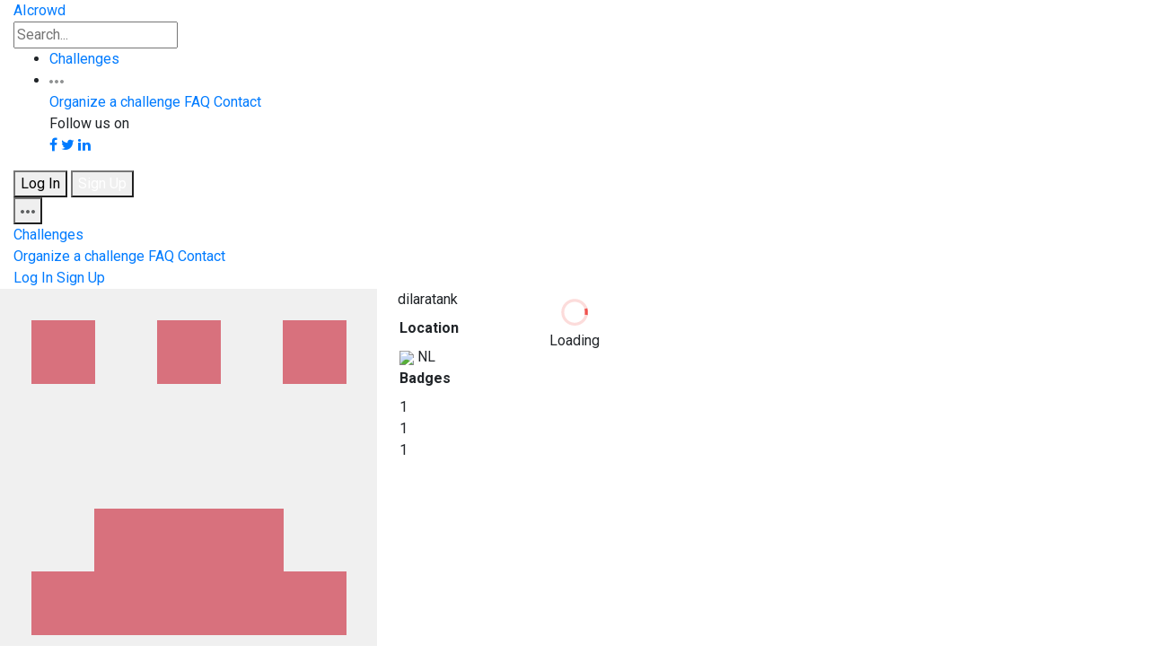

--- FILE ---
content_type: text/html; charset=utf-8
request_url: https://www.aicrowd.com/participants/dilaratank?private=true
body_size: 272476
content:
<!DOCTYPE html>
<html lang="en">
  <head>
    <meta charset="utf-8">
    <title>AIcrowd | dilaratank | Participants</title>
    <meta name="description" content="">
    <meta name="viewport" content="width=device-width, initial-scale=1.0">

    <!-- Facebook Open Graph data -->
    <meta property="og:title" content="AIcrowd | dilaratank | Participants" />
    <meta property="og:type" content="website" />
    <meta property="og:url" content="https://www.aicrowd.com/participants/dilaratank?private=true" />
    <meta property="og:image" content="https://images.aicrowd.com/images/participants/image_file/17145/66127366.png" />
    <meta property="og:description" content="" />
    <meta property="og:site_name" content="AIcrowd | dilaratank | Participants" />

    <!-- Twitter Card data -->
    <meta name="twitter:card" content="summary_large_image">
    <meta name="twitter:site" content="@aicrowdHQ">
    <meta name="twitter:title" content="AIcrowd | dilaratank | Participants">
    <meta name="twitter:description" content="">
    <meta name="twitter:creator" content="@aicrowdHQ">
    <meta name="twitter:image" content="https://images.aicrowd.com/images/participants/image_file/17145/66127366.png">


    <link rel="apple-touch-icon" type="image/png" href="https://assets.aicrowd.com/s3backend/57/misc/favicon.png" sizes="57x57" />
    <link rel="apple-touch-icon" type="image/png" href="https://assets.aicrowd.com/s3backend/60/misc/favicon.png" sizes="60x60" />
    <link rel="apple-touch-icon" type="image/png" href="https://assets.aicrowd.com/s3backend/72/misc/favicon.png" sizes="72x72" />
    <link rel="apple-touch-icon" type="image/png" href="https://assets.aicrowd.com/s3backend/76/misc/favicon.png" sizes="76x76" />
    <link rel="apple-touch-icon" type="image/png" href="https://assets.aicrowd.com/s3backend/114/misc/favicon.png" sizes="114x114" />
    <link rel="apple-touch-icon" type="image/png" href="https://assets.aicrowd.com/s3backend/120/misc/favicon.png" sizes="120x120" />
    <link rel="apple-touch-icon" type="image/png" href="https://assets.aicrowd.com/s3backend/144/misc/favicon.png" sizes="144x144" />
    <link rel="apple-touch-icon" type="image/png" href="https://assets.aicrowd.com/s3backend/152/misc/favicon.png" sizes="152x152" />
    <link rel="shortcut icon" type="image/png" href="https://assets.aicrowd.com/s3backend/192/misc/favicon.png" sizes="192x192" />
    <link rel="shortcut icon" type="image/png" href="https://assets.aicrowd.com/s3backend/32/misc/favicon.png" sizes="32x32" />
    <link rel="shortcut icon" type="image/png" href="https://assets.aicrowd.com/s3backend/96/misc/favicon.png" sizes="96x96" />
    <link rel="shortcut icon" type="image/png" href="https://assets.aicrowd.com/s3backend/16/misc/favicon.png" sizes="16x16" />
    <link rel="apple-touch-icon" type="image/png" href="https://assets.aicrowd.com/s3backend/57/misc/favicon.png" sizes="57x57" />
    <link rel="apple-touch-icon" type="image/png" href="https://assets.aicrowd.com/s3backend/57/misc/favicon.png" sizes="57x57" />
    <link rel="manifest" href="https://assets.aicrowd.com/assets/favicon/manifest-36e9cca858fd9b82258789bb3f8de560278b761ac586b9c8d882089d39fa2030.json" async>
    <meta name="msapplication-TileColor" content="#ffffff">
    <meta name="msapplication-TileImage" content="https://assets.aicrowd.com/s3backend/144/misc/favicon.png">
    <meta name="theme-color" content="#ffffff">
      <link href="https://fonts.googleapis.com/css?family=Roboto+Condensed:700|Roboto:400,400i,500,500i,700" rel="stylesheet" async>
    <link href="https://fonts.googleapis.com/css2?family=Archivo:wght@300&display=swap" rel="stylesheet" defer>
    <script src="https://use.fontawesome.com/bee91422da.js" async></script>
    <link rel="stylesheet"href="https://maxst.icons8.com/vue-static/landings/line-awesome/line-awesome/1.3.0/css/line-awesome.min.css" async />

    <link rel="stylesheet" href="https://maxcdn.bootstrapcdn.com/bootstrap/4.2.1/css/bootstrap-grid.min.css">
    <link rel="stylesheet" href="https://maxcdn.bootstrapcdn.com/bootstrap/4.2.1/css/bootstrap-reboot.min.css">
    <script async charset="utf-8" src="//cdn.embedly.com/widgets/platform.js"></script>

        <!-- Global site tag (gtag.js) - Google Analytics -->
  <script async src="https://www.googletagmanager.com/gtag/js?id=G-7L4H7S9RG2"></script>

      <script>
var _rollbarConfig = {
    accessToken: "baf74ac12fc9403b9f41808db52f7fcd",
    captureUncaught: true,
    captureUnhandledRejections: true,
    payload: {
        environment: "production"
    }
};
// Rollbar Snippet
!function(r){function o(e){if(n[e])return n[e].exports;var t=n[e]={exports:{},id:e,loaded:!1};return r[e].call(t.exports,t,t.exports,o),t.loaded=!0,t.exports}var n={};return o.m=r,o.c=n,o.p="",o(0)}([function(r,o,n){"use strict";var e=n(1),t=n(4);_rollbarConfig=_rollbarConfig||{},_rollbarConfig.rollbarJsUrl=_rollbarConfig.rollbarJsUrl||"https://cdnjs.cloudflare.com/ajax/libs/rollbar.js/2.0.1/rollbar.min.js",_rollbarConfig.async=void 0===_rollbarConfig.async||_rollbarConfig.async;var a=e.setupShim(window,_rollbarConfig),l=t(_rollbarConfig);window.rollbar=e.Rollbar,a.loadFull(window,document,!_rollbarConfig.async,_rollbarConfig,l)},function(r,o,n){"use strict";function e(r){return function(){try{return r.apply(this,arguments)}catch(o){try{console.error("[Rollbar]: Internal error",o)}catch(n){}}}}function t(r,o){this.options=r,this._rollbarOldOnError=null;var n=s++;this.shimId=function(){return n},window&&window._rollbarShims&&(window._rollbarShims[n]={handler:o,messages:[]})}function a(r,o){var n=o.globalAlias||"Rollbar";if("object"==typeof r[n])return r[n];r._rollbarShims={},r._rollbarWrappedError=null;var t=new p(o);return e(function(){return o.captureUncaught&&(t._rollbarOldOnError=r.onerror,i.captureUncaughtExceptions(r,t),i.wrapGlobals(r,t)),o.captureUnhandledRejections&&i.captureUnhandledRejections(r,t),r[n]=t,t})()}function l(r){return e(function(){var o=this,n=Array.prototype.slice.call(arguments,0),e={shim:o,method:r,args:n,ts:new Date};window._rollbarShims[this.shimId()].messages.push(e)})}var i=n(2),s=0,c=n(3),d=function(r,o){return new t(r,o)},p=c.bind(null,d);t.prototype.loadFull=function(r,o,n,t,a){var l=function(){var o;if(void 0===r._rollbarDidLoad){o=new Error("rollbar.js did not load");for(var n,e,t,l,i=0;n=r._rollbarShims[i++];)for(n=n.messages||[];e=n.shift();)for(t=e.args||[],i=0;i<t.length;++i)if(l=t[i],"function"==typeof l){l(o);break}}"function"==typeof a&&a(o)},i=!1,s=o.createElement("script"),c=o.getElementsByTagName("script")[0],d=c.parentNode;s.crossOrigin="",s.src=t.rollbarJsUrl,n||(s.async=!0),s.onload=s.onreadystatechange=e(function(){if(!(i||this.readyState&&"loaded"!==this.readyState&&"complete"!==this.readyState)){s.onload=s.onreadystatechange=null;try{d.removeChild(s)}catch(r){}i=!0,l()}}),d.insertBefore(s,c)},t.prototype.wrap=function(r,o){try{var n;if(n="function"==typeof o?o:function(){return o||{}},"function"!=typeof r)return r;if(r._isWrap)return r;if(!r._wrapped){r._wrapped=function(){try{return r.apply(this,arguments)}catch(o){var e=o;throw"string"==typeof e&&(e=new String(e)),e._rollbarContext=n()||{},e._rollbarContext._wrappedSource=r.toString(),window._rollbarWrappedError=e,e}},r._wrapped._isWrap=!0;for(var e in r)r.hasOwnProperty(e)&&(r._wrapped[e]=r[e])}return r._wrapped}catch(t){return r}};for(var u="log,debug,info,warn,warning,error,critical,global,configure,handleUncaughtException,handleUnhandledRejection".split(","),f=0;f<u.length;++f)t.prototype[u[f]]=l(u[f]);r.exports={setupShim:a,Rollbar:p}},function(r,o){"use strict";function n(r,o){if(r){var n;"function"==typeof o._rollbarOldOnError?n=o._rollbarOldOnError:r.onerror&&!r.onerror.belongsToRollbar&&(n=r.onerror,o._rollbarOldOnError=n);var t=function(){var t=Array.prototype.slice.call(arguments,0);e(r,o,n,t)};t.belongsToRollbar=!0,r.onerror=t}}function e(r,o,n,e){r._rollbarWrappedError&&(e[4]||(e[4]=r._rollbarWrappedError),e[5]||(e[5]=r._rollbarWrappedError._rollbarContext),r._rollbarWrappedError=null),o.handleUncaughtException.apply(o,e),n&&n.apply(r,e)}function t(r,o){if(r){"function"==typeof r._rollbarURH&&r.removeEventListener("unhandledrejection",r._rollbarURH);var n=function(r){var n=r.reason,e=r.promise,t=r.detail;!n&&t&&(n=t.reason,e=t.promise),o&&o.handleUnhandledRejection&&o.handleUnhandledRejection(n,e)};r._rollbarURH=n,r.addEventListener("unhandledrejection",n)}}function a(r,o){if(r){var n,e,t="EventTarget,Window,Node,ApplicationCache,AudioTrackList,ChannelMergerNode,CryptoOperation,EventSource,FileReader,HTMLUnknownElement,IDBDatabase,IDBRequest,IDBTransaction,KeyOperation,MediaController,MessagePort,ModalWindow,Notification,SVGElementInstance,Screen,TextTrack,TextTrackCue,TextTrackList,WebSocket,WebSocketWorker,Worker,XMLHttpRequest,XMLHttpRequestEventTarget,XMLHttpRequestUpload".split(",");for(n=0;n<t.length;++n)e=t[n],r[e]&&r[e].prototype&&l(o,r[e].prototype)}}function l(r,o){if(o.hasOwnProperty&&o.hasOwnProperty("addEventListener")){var n=o.addEventListener;n._rollbarOldAdd&&(n=n._rollbarOldAdd);var e=function(o,e,t){n.call(this,o,r.wrap(e),t)};e._rollbarOldAdd=n,o.addEventListener=e;var t=o.removeEventListener;t._rollbarOldRemove&&(t=t._rollbarOldRemove);var a=function(r,o,n){t.call(this,r,o&&o._wrapped||o,n)};a._rollbarOldRemove=t,o.removeEventListener=a}}r.exports={captureUncaughtExceptions:n,captureUnhandledRejections:t,wrapGlobals:a}},function(r,o){"use strict";function n(r,o){this.impl=r(o,this),this.options=o,e(n.prototype)}function e(r){for(var o=function(r){return function(){var o=Array.prototype.slice.call(arguments,0);if(this.impl[r])return this.impl[r].apply(this.impl,o)}},n="log,debug,info,warn,warning,error,critical,global,configure,handleUncaughtException,handleUnhandledRejection,_createItem,wrap,loadFull,shimId".split(","),e=0;e<n.length;e++)r[n[e]]=o(n[e])}n.prototype._swapAndProcessMessages=function(r,o){this.impl=r(this.options);for(var n,e,t;n=o.shift();)e=n.method,t=n.args,this[e]&&"function"==typeof this[e]&&this[e].apply(this,t);return this},r.exports=n},function(r,o){"use strict";r.exports=function(r){return function(o){if(!o&&!window._rollbarInitialized){r=r||{};for(var n,e,t=r.globalAlias||"Rollbar",a=window.rollbar,l=function(r){return new a(r)},i=0;n=window._rollbarShims[i++];)e||(e=n.handler),n.handler._swapAndProcessMessages(l,n.messages);window[t]=e,window._rollbarInitialized=!0}}}}]);
// End Rollbar Snippet
</script>

    <link rel="stylesheet" media="all" href="https://assets.aicrowd.com/assets/application-redesign-42d9692706ceb8e80da472a2982dae4fae1dfea3edde6c2cbaf676fc51a442b5.css" data-turbolinks-track="true" />
    <script src="https://assets.aicrowd.com/assets/application-365a7afb06424d3edbe4b7c324579eae117bebbac45066bcddc7ecc63b14e5fa.js" data-turbolinks-track="true"></script>

    <meta name="csrf-param" content="authenticity_token" />
<meta name="csrf-token" content="34nmlgwCscdEWVRsenzkf9WJdXZ+tgmJCEx1hmsu72SiPt72bvD/oGyZqcNjdq3HCGPxlyca6yENeIPcTcwJSA==" />
    <script src="https://assets.aicrowd.com/packs/js/application-6175946ff9f57152819a.js"></script>
    <link rel="stylesheet" media="screen" href="https://assets.aicrowd.com/packs/css/application-beea0ef1.css" />
    <script>
    var mixpanel_initialized = false;
    var mixpanel_token = "7e0eaec54ab1363887aef8bc1987710b";
    var mixpanel_visit = {
        "Page Module": "participants",
        "Page Action": "show",
        "Page URL": location.pathname,
        "Page Full URL": window.location.href,
        "Version": "v1",
        "Logged In": false
    }
</script>



    <script>
    MathJax = {
      tex: {
        inlineMath: [['$', '$'], ['\\(', '\\)']]
      }
    };
    </script>
    <script id="MathJax-script" async
      src="https://cdn.jsdelivr.net/npm/mathjax@3/es5/tex-chtml.js">
    </script>


  </head>

  <body id='' data-turbolinks="false" data-controller="mixpanel">
    <!-- loader container -->
<div id='loader-container' class="loader-container"
  style="position: absolute;
    top: 50%;
    left: 50%;
    transform: translate(-50%, -50%);"
>

  <!-- loader -->
  <div class="loader" title="0">
  <center>
    <svg version="1.1" id="loader-1" xmlns="http://www.w3.org/2000/svg" xmlns:xlink="http://www.w3.org/1999/xlink" x="0px" y="0px" width="40px" height="40px" viewBox="0 0 40 40" enable-background="new 0 0 40 40" xml:space="preserve">
      <path opacity="0.2" fill="#F0514D" d="M20.201,5.169c-8.254,0-14.946,6.692-14.946,14.946c0,8.255,6.692,14.946,14.946,14.946s14.946-6.691,14.946-14.946C35.146,11.861,28.455,5.169,20.201,5.169z M20.201,31.749c-6.425,0-11.634-5.208-11.634-11.634c0-6.425,5.209-11.634,11.634-11.634c6.425,0,11.633,5.209,11.633,11.634C31.834,26.541,26.626,31.749,20.201,31.749z"/>
      <path fill="#F0514D" d="M26.013,10.047l1.654-2.866c-2.198-1.272-4.743-2.012-7.466-2.012h0v3.312h0C22.32,8.481,24.301,9.057,26.013,10.047z">
      <animateTransform attributeType="xml" attributeName="transform" type="rotate" from="0 20 20" to="360 20 20" dur="0.5s" repeatCount="indefinite"/>
      </path>
    </svg>
  </center>
    <span>Loading</span>
  </div>
  <!-- loader -->

</div>
<!-- /loader container -->



    <div class='content'>
      
        <!-- app header -->
<header class="app-header">
	<div class="container-fluid">

		<div class="app-header-section">
			<!-- app brand -->
			<div class="app-brand">
				<a class="logo-aicrowd" href="/" data-turbolinks="false">
					<span>AIcrowd</span>
				</a>
      </div>

      <form data-controller="search-form autocomplete" data-action="submit-&gt;search-form#handleSubmit click-&gt;challenge-rounds#toogleSubtab" action="/search" accept-charset="UTF-8" method="get"><input name="utf8" type="hidden" value="&#x2713;" />
        <input id="search-form" class="form-control search-input" placeholder="Search..." aria-label="Search" aria-describedby="Search" data-target="search-form.searchQuery autocomplete.field" type="text" name="q" />
</form>		</div>


			<div class="app-header-section">

				<ul class="nav">
					<li class="nav-item">
						<a class="nav-link" href="/challenges">Challenges</a>
					</li>
					<!-- <li class="nav-item"> -->
					<!-- </li> -->
					<li class="nav-item dropdown">
						<a class="nav-link dropdown-toggle" data-toggle="dropdown" href="#" role="button" aria-haspopup="true" aria-expanded="false">
							<svg width="16" height="4" xmlns="http://www.w3.org/2000/svg">
								<path d="M2 0C.9 0 0 .9 0 2s.9 2 2 2 2-.9 2-2-.9-2-2-2zm12 0c-1.1 0-2 .9-2 2s.9 2 2 2 2-.9 2-2-.9-2-2-2zM8 0C6.9 0 6 .9 6 2s.9 2 2 2 2-.9 2-2-.9-2-2-2z" fill="#909293" fill-rule="nonzero"/>
							</svg>
						</a>
						<div class="dropdown-menu dropdown-menu-right">
							<a class="dropdown-item" href="/landing_page/host">Organize a challenge</a>
							<a class="dropdown-item" href="/faq">FAQ</a>
							<a class="dropdown-item" href="/contact">Contact</a>

                                                        <div class="dropdown-divider"></div>
                                                        <span class="dropdown-item-no-click">
                                                            Follow us on<br>
							    <a href="https://fb.com/aicrowdHQ" target="_blank"><span class="border btn fa fa-facebook"></span></a>
                                                            <a href="https://twitter.com/aicrowdHQ" target="_blank"><span class="border btn fa fa-twitter"></span></a>
                                                            <a href="https://www.linkedin.com/company/aicrowd" target="_blank"><span class="border btn fa fa-linkedin"></span></a>
                                                        </span>
						</div>
					</li>
				</ul>

				<div class="user-options">
                                  <a href="/participants/sign_in">
                                    <button type="button" class="btn btn-secondary">Log In</button>
</a>                                  <a href="/participants/sign_up">
                                    <button type="button" class="btn btn-primary">Sign Up</button>
</a>                                </div>

				<div class="dropdown">
					<button class="app-header-toggler" type="button" id="" data-toggle="dropdown" aria-haspopup="true" aria-expanded="false">
            <span class="app-header-toggler-icon">
              <svg width="16" height="4" xmlns="http://www.w3.org/2000/svg"><path d="M2 0C.9 0 0 .9 0 2s.9 2 2 2 2-.9 2-2-.9-2-2-2zm12 0c-1.1 0-2 .9-2 2s.9 2 2 2 2-.9 2-2-.9-2-2-2zM8 0C6.9 0 6 .9 6 2s.9 2 2 2 2-.9 2-2-.9-2-2-2z" fill="#5D5F60" fill-rule="nonzero"/></svg>
            </span>
					</button>
					<div class="dropdown-menu dropdown-menu-right">
						<a class="dropdown-item" href="/challenges">Challenges</a>
						<div class="dropdown-divider"></div>
						<a class="dropdown-item" href="/landing_page/host">Organize a challenge</a>
						<a class="dropdown-item" href="/faq">FAQ</a>
						<a class="dropdown-item" href="/contact">Contact</a>
						<div class="dropdown-divider"></div>
						<a class="dropdown-item" href="/participants/sign_in">Log In</a>
						<a class="dropdown-item" href="/participants/sign_up">Sign Up</a>
					</div>
				</div>

			</div>
	</div>
</header>


      <div id="flash-messages-wrapper">
        
        
      </div>

      
<!-- masthead – user -->
<div class="masthead masthead-user">
  <div class="container-fluid">
    <div class="row">
      <div class="col-12">
        <div class="d-flex">
          <div class="column" style="margin-right: 40px;">

            <div class="row"><img class="avatar original" src="https://images.aicrowd.com/images/participants/image_file/17145/66127366.png" /></div>
            <div style="text-align: center; justify-content: center;">
              <div class="row ml-4 mt-3">0 Follower</div>
              <div class="row ml-3">0 Following</div>
            </div>
          </div>
          <div class="masthead-content">
            <div class="column">
              <div style="margin-left: 13px;">
                <div class="row participant_masthead_username" style="margin-bottom: 8px;">dilaratank</div>
              </div>
            </div>

            <div class="masthead-info">

                <div class="masthead-info-item">
                  <header>
                    <h4>Location</h4>
                  </header>
                  <span>
                        <img class="country-flag" src="https://assets.aicrowd.com/assets/flags/NL.svg" />

                        NL

                  </span>
                </div>


              <div class="masthead-info-item">
                <header>
                  <h4>Badges</h4>
                </header>
                <div class="badge badge-achievement-gold" style = "margin-right: 5px;">1</div><div class="badge badge-achievement-silver" style = "margin-right: 5px;">1</div><div class="badge badge-achievement-bronze" style = "margin-right: 5px;">1</div>
              </div>

            </div>
          </div>
        </div>
      </div>
    </div>
  </div>
</div>
<!-- /masthead – user -->

<!-- sub-nav bar -->
<div class="sub-nav-bar sticky-top">
  <div class="container-fluid">
    <ul class="nav tabs">
      <li class="nav-item">
        <a class="nav-link nav-link-01 active" data-toggle='tab' href="#tab-insights" onclick="return false;">Insights</a>
      </li>
      <li class="nav-item">
        <a class="nav-link nav-link-02" data-toggle='tab' href="#tab-teams" onclick="return false;">Teams</a>
      </li>
      <li class="nav-item">
        <a class="nav-link nav-link-03" data-toggle='tab' href="#tab-posts" onclick="return false;">Posts</a>
      </li>
      <li class="nav-item">
        <a class="nav-link nav-link-04" data-toggle='tab' href="#tab-bio" onclick="return false;">Bio</a>
      </li>
      <li class="nav-item">
        <a class="nav-link nav-link-05" data-toggle='tab' href="#tab-achievements" onclick="return false;">Achievements
          <div class="badge badge-tab-count d-none" style="margin-right: 5px;">
          </div>
        </a>
      </li>
      <li class="nav-item">
        <a class="nav-link nav-link-05 " data-toggle="tab" href="#tab-followers" onclick="return false;">Followers
          <div class="badge badge-tab-count followers-count d-none" style="margin-right: 5px;">
          </div>
        </a>
      </li>
      <li class="nav-item">
        <a class="nav-link nav-link-05 " data-toggle="tab" href="#tab-following" onclick="return false;">Following
          <div class="badge badge-tab-count following-count d-none" style="margin-right: 5px;">
          </div>
        </a>
      </li>
      <li class="nav-item">
        <a class="nav-link nav-link-06" data-toggle='tab' href="#tab-articles" onclick="return false;">Notebooks</a>
      </li>
      <li class="nav-item">
        <a class="nav-link nav-link-07" data-toggle='tab' href="#tab-bookmarks" onclick="return false;">Bookmarks</a>
      </li>
      <!-- more dropdown xs -->
      <li class="nav-item dropdown more-xs">
        <a class="nav-link dropdown-toggle" data-toggle="dropdown" href="#" role="button" aria-haspopup="true" aria-expanded="false"><svg width="16" height="4" xmlns="http://www.w3.org/2000/svg"><path d="M2 0C.9 0 0 .9 0 2s.9 2 2 2 2-.9 2-2-.9-2-2-2zm12 0c-1.1 0-2 .9-2 2s.9 2 2 2 2-.9 2-2-.9-2-2-2zM8 0C6.9 0 6 .9 6 2s.9 2 2 2 2-.9 2-2-.9-2-2-2z" fill="#5D5F60" fill-rule="nonzero"/></svg></a>
        <div class="dropdown-menu dropdown-menu-right">
          <a class="dropdown-item" data-toggle='tab' href="#tab-bio" onclick="return false;">Bio</a>
          <a class="dropdown-item" data-toggle='tab' href="#tab-posts" onclick="return false;">Posts</a>
          <a class="dropdown-item" data-toggle='tab' href="#tab-achievements" onclick="return false;">Achievements</a>
          <a class="dropdown-item" data-toggle='tab' href="#tab-articles" onclick="return false;">Notebooks</a>
          <a class="dropdown-item" data-toggle='tab' href="#tab-bookmarks" onclick="return false;">Bookmarks</a>
        </div>
      </li>
      <!-- /more dropdown xs -->
    </ul>
  </div>
</div>
<!-- /sub-nav bar -->

<div class="tab-content">
  <div id='tab-insights' class="tab-pane fade show active">
    <!-- section -->
    <section class="section-p-md activity-heatmap__section">
      <div class="container-fluid">
        <header class="section-header">
          <div>
            <h4>Activity</h4>
          </div>
        </header>

        <div
          class="activity-heatmap-wrapper text-center"
          data-controller="activity-heatmap"
          data-activity-heatmap-element-id="activity-heatmap"
          data-activity-heatmap-data="[{&quot;date&quot;:&quot;2025-01-19&quot;,&quot;val&quot;:0,&quot;visits&quot;:0,&quot;submissions&quot;:0,&quot;gitlab_contributions&quot;:0},{&quot;date&quot;:&quot;2025-01-20&quot;,&quot;val&quot;:0,&quot;visits&quot;:0,&quot;submissions&quot;:0,&quot;gitlab_contributions&quot;:0},{&quot;date&quot;:&quot;2025-01-21&quot;,&quot;val&quot;:0,&quot;visits&quot;:0,&quot;submissions&quot;:0,&quot;gitlab_contributions&quot;:0},{&quot;date&quot;:&quot;2025-01-22&quot;,&quot;val&quot;:0,&quot;visits&quot;:0,&quot;submissions&quot;:0,&quot;gitlab_contributions&quot;:0},{&quot;date&quot;:&quot;2025-01-23&quot;,&quot;val&quot;:0,&quot;visits&quot;:0,&quot;submissions&quot;:0,&quot;gitlab_contributions&quot;:0},{&quot;date&quot;:&quot;2025-01-24&quot;,&quot;val&quot;:0,&quot;visits&quot;:0,&quot;submissions&quot;:0,&quot;gitlab_contributions&quot;:0},{&quot;date&quot;:&quot;2025-01-25&quot;,&quot;val&quot;:0,&quot;visits&quot;:0,&quot;submissions&quot;:0,&quot;gitlab_contributions&quot;:0},{&quot;date&quot;:&quot;2025-01-26&quot;,&quot;val&quot;:0,&quot;visits&quot;:0,&quot;submissions&quot;:0,&quot;gitlab_contributions&quot;:0},{&quot;date&quot;:&quot;2025-01-27&quot;,&quot;val&quot;:0,&quot;visits&quot;:0,&quot;submissions&quot;:0,&quot;gitlab_contributions&quot;:0},{&quot;date&quot;:&quot;2025-01-28&quot;,&quot;val&quot;:0,&quot;visits&quot;:0,&quot;submissions&quot;:0,&quot;gitlab_contributions&quot;:0},{&quot;date&quot;:&quot;2025-01-29&quot;,&quot;val&quot;:0,&quot;visits&quot;:0,&quot;submissions&quot;:0,&quot;gitlab_contributions&quot;:0},{&quot;date&quot;:&quot;2025-01-30&quot;,&quot;val&quot;:0,&quot;visits&quot;:0,&quot;submissions&quot;:0,&quot;gitlab_contributions&quot;:0},{&quot;date&quot;:&quot;2025-01-31&quot;,&quot;val&quot;:0,&quot;visits&quot;:0,&quot;submissions&quot;:0,&quot;gitlab_contributions&quot;:0},{&quot;date&quot;:&quot;2025-02-01&quot;,&quot;val&quot;:0,&quot;visits&quot;:0,&quot;submissions&quot;:0,&quot;gitlab_contributions&quot;:0},{&quot;date&quot;:&quot;2025-02-02&quot;,&quot;val&quot;:0,&quot;visits&quot;:0,&quot;submissions&quot;:0,&quot;gitlab_contributions&quot;:0},{&quot;date&quot;:&quot;2025-02-03&quot;,&quot;val&quot;:0,&quot;visits&quot;:0,&quot;submissions&quot;:0,&quot;gitlab_contributions&quot;:0},{&quot;date&quot;:&quot;2025-02-04&quot;,&quot;val&quot;:0,&quot;visits&quot;:0,&quot;submissions&quot;:0,&quot;gitlab_contributions&quot;:0},{&quot;date&quot;:&quot;2025-02-05&quot;,&quot;val&quot;:0,&quot;visits&quot;:0,&quot;submissions&quot;:0,&quot;gitlab_contributions&quot;:0},{&quot;date&quot;:&quot;2025-02-06&quot;,&quot;val&quot;:0,&quot;visits&quot;:0,&quot;submissions&quot;:0,&quot;gitlab_contributions&quot;:0},{&quot;date&quot;:&quot;2025-02-07&quot;,&quot;val&quot;:0,&quot;visits&quot;:0,&quot;submissions&quot;:0,&quot;gitlab_contributions&quot;:0},{&quot;date&quot;:&quot;2025-02-08&quot;,&quot;val&quot;:0,&quot;visits&quot;:0,&quot;submissions&quot;:0,&quot;gitlab_contributions&quot;:0},{&quot;date&quot;:&quot;2025-02-09&quot;,&quot;val&quot;:0,&quot;visits&quot;:0,&quot;submissions&quot;:0,&quot;gitlab_contributions&quot;:0},{&quot;date&quot;:&quot;2025-02-10&quot;,&quot;val&quot;:0,&quot;visits&quot;:0,&quot;submissions&quot;:0,&quot;gitlab_contributions&quot;:0},{&quot;date&quot;:&quot;2025-02-11&quot;,&quot;val&quot;:0,&quot;visits&quot;:0,&quot;submissions&quot;:0,&quot;gitlab_contributions&quot;:0},{&quot;date&quot;:&quot;2025-02-12&quot;,&quot;val&quot;:0,&quot;visits&quot;:0,&quot;submissions&quot;:0,&quot;gitlab_contributions&quot;:0},{&quot;date&quot;:&quot;2025-02-13&quot;,&quot;val&quot;:0,&quot;visits&quot;:0,&quot;submissions&quot;:0,&quot;gitlab_contributions&quot;:0},{&quot;date&quot;:&quot;2025-02-14&quot;,&quot;val&quot;:0,&quot;visits&quot;:0,&quot;submissions&quot;:0,&quot;gitlab_contributions&quot;:0},{&quot;date&quot;:&quot;2025-02-15&quot;,&quot;val&quot;:0,&quot;visits&quot;:0,&quot;submissions&quot;:0,&quot;gitlab_contributions&quot;:0},{&quot;date&quot;:&quot;2025-02-16&quot;,&quot;val&quot;:0,&quot;visits&quot;:0,&quot;submissions&quot;:0,&quot;gitlab_contributions&quot;:0},{&quot;date&quot;:&quot;2025-02-17&quot;,&quot;val&quot;:0,&quot;visits&quot;:0,&quot;submissions&quot;:0,&quot;gitlab_contributions&quot;:0},{&quot;date&quot;:&quot;2025-02-18&quot;,&quot;val&quot;:0,&quot;visits&quot;:0,&quot;submissions&quot;:0,&quot;gitlab_contributions&quot;:0},{&quot;date&quot;:&quot;2025-02-19&quot;,&quot;val&quot;:0,&quot;visits&quot;:0,&quot;submissions&quot;:0,&quot;gitlab_contributions&quot;:0},{&quot;date&quot;:&quot;2025-02-20&quot;,&quot;val&quot;:0,&quot;visits&quot;:0,&quot;submissions&quot;:0,&quot;gitlab_contributions&quot;:0},{&quot;date&quot;:&quot;2025-02-21&quot;,&quot;val&quot;:0,&quot;visits&quot;:0,&quot;submissions&quot;:0,&quot;gitlab_contributions&quot;:0},{&quot;date&quot;:&quot;2025-02-22&quot;,&quot;val&quot;:0,&quot;visits&quot;:0,&quot;submissions&quot;:0,&quot;gitlab_contributions&quot;:0},{&quot;date&quot;:&quot;2025-02-23&quot;,&quot;val&quot;:0,&quot;visits&quot;:0,&quot;submissions&quot;:0,&quot;gitlab_contributions&quot;:0},{&quot;date&quot;:&quot;2025-02-24&quot;,&quot;val&quot;:0,&quot;visits&quot;:0,&quot;submissions&quot;:0,&quot;gitlab_contributions&quot;:0},{&quot;date&quot;:&quot;2025-02-25&quot;,&quot;val&quot;:0,&quot;visits&quot;:0,&quot;submissions&quot;:0,&quot;gitlab_contributions&quot;:0},{&quot;date&quot;:&quot;2025-02-26&quot;,&quot;val&quot;:0,&quot;visits&quot;:0,&quot;submissions&quot;:0,&quot;gitlab_contributions&quot;:0},{&quot;date&quot;:&quot;2025-02-27&quot;,&quot;val&quot;:0,&quot;visits&quot;:0,&quot;submissions&quot;:0,&quot;gitlab_contributions&quot;:0},{&quot;date&quot;:&quot;2025-02-28&quot;,&quot;val&quot;:0,&quot;visits&quot;:0,&quot;submissions&quot;:0,&quot;gitlab_contributions&quot;:0},{&quot;date&quot;:&quot;2025-03-01&quot;,&quot;val&quot;:0,&quot;visits&quot;:0,&quot;submissions&quot;:0,&quot;gitlab_contributions&quot;:0},{&quot;date&quot;:&quot;2025-03-02&quot;,&quot;val&quot;:0,&quot;visits&quot;:0,&quot;submissions&quot;:0,&quot;gitlab_contributions&quot;:0},{&quot;date&quot;:&quot;2025-03-03&quot;,&quot;val&quot;:0,&quot;visits&quot;:0,&quot;submissions&quot;:0,&quot;gitlab_contributions&quot;:0},{&quot;date&quot;:&quot;2025-03-04&quot;,&quot;val&quot;:0,&quot;visits&quot;:0,&quot;submissions&quot;:0,&quot;gitlab_contributions&quot;:0},{&quot;date&quot;:&quot;2025-03-05&quot;,&quot;val&quot;:0,&quot;visits&quot;:0,&quot;submissions&quot;:0,&quot;gitlab_contributions&quot;:0},{&quot;date&quot;:&quot;2025-03-06&quot;,&quot;val&quot;:0,&quot;visits&quot;:0,&quot;submissions&quot;:0,&quot;gitlab_contributions&quot;:0},{&quot;date&quot;:&quot;2025-03-07&quot;,&quot;val&quot;:0,&quot;visits&quot;:0,&quot;submissions&quot;:0,&quot;gitlab_contributions&quot;:0},{&quot;date&quot;:&quot;2025-03-08&quot;,&quot;val&quot;:0,&quot;visits&quot;:0,&quot;submissions&quot;:0,&quot;gitlab_contributions&quot;:0},{&quot;date&quot;:&quot;2025-03-09&quot;,&quot;val&quot;:0,&quot;visits&quot;:0,&quot;submissions&quot;:0,&quot;gitlab_contributions&quot;:0},{&quot;date&quot;:&quot;2025-03-10&quot;,&quot;val&quot;:0,&quot;visits&quot;:0,&quot;submissions&quot;:0,&quot;gitlab_contributions&quot;:0},{&quot;date&quot;:&quot;2025-03-11&quot;,&quot;val&quot;:0,&quot;visits&quot;:0,&quot;submissions&quot;:0,&quot;gitlab_contributions&quot;:0},{&quot;date&quot;:&quot;2025-03-12&quot;,&quot;val&quot;:0,&quot;visits&quot;:0,&quot;submissions&quot;:0,&quot;gitlab_contributions&quot;:0},{&quot;date&quot;:&quot;2025-03-13&quot;,&quot;val&quot;:0,&quot;visits&quot;:0,&quot;submissions&quot;:0,&quot;gitlab_contributions&quot;:0},{&quot;date&quot;:&quot;2025-03-14&quot;,&quot;val&quot;:0,&quot;visits&quot;:0,&quot;submissions&quot;:0,&quot;gitlab_contributions&quot;:0},{&quot;date&quot;:&quot;2025-03-15&quot;,&quot;val&quot;:0,&quot;visits&quot;:0,&quot;submissions&quot;:0,&quot;gitlab_contributions&quot;:0},{&quot;date&quot;:&quot;2025-03-16&quot;,&quot;val&quot;:0,&quot;visits&quot;:0,&quot;submissions&quot;:0,&quot;gitlab_contributions&quot;:0},{&quot;date&quot;:&quot;2025-03-17&quot;,&quot;val&quot;:0,&quot;visits&quot;:0,&quot;submissions&quot;:0,&quot;gitlab_contributions&quot;:0},{&quot;date&quot;:&quot;2025-03-18&quot;,&quot;val&quot;:0,&quot;visits&quot;:0,&quot;submissions&quot;:0,&quot;gitlab_contributions&quot;:0},{&quot;date&quot;:&quot;2025-03-19&quot;,&quot;val&quot;:0,&quot;visits&quot;:0,&quot;submissions&quot;:0,&quot;gitlab_contributions&quot;:0},{&quot;date&quot;:&quot;2025-03-20&quot;,&quot;val&quot;:0,&quot;visits&quot;:0,&quot;submissions&quot;:0,&quot;gitlab_contributions&quot;:0},{&quot;date&quot;:&quot;2025-03-21&quot;,&quot;val&quot;:0,&quot;visits&quot;:0,&quot;submissions&quot;:0,&quot;gitlab_contributions&quot;:0},{&quot;date&quot;:&quot;2025-03-22&quot;,&quot;val&quot;:0,&quot;visits&quot;:0,&quot;submissions&quot;:0,&quot;gitlab_contributions&quot;:0},{&quot;date&quot;:&quot;2025-03-23&quot;,&quot;val&quot;:0,&quot;visits&quot;:0,&quot;submissions&quot;:0,&quot;gitlab_contributions&quot;:0},{&quot;date&quot;:&quot;2025-03-24&quot;,&quot;val&quot;:0,&quot;visits&quot;:0,&quot;submissions&quot;:0,&quot;gitlab_contributions&quot;:0},{&quot;date&quot;:&quot;2025-03-25&quot;,&quot;val&quot;:0,&quot;visits&quot;:0,&quot;submissions&quot;:0,&quot;gitlab_contributions&quot;:0},{&quot;date&quot;:&quot;2025-03-26&quot;,&quot;val&quot;:0,&quot;visits&quot;:0,&quot;submissions&quot;:0,&quot;gitlab_contributions&quot;:0},{&quot;date&quot;:&quot;2025-03-27&quot;,&quot;val&quot;:0,&quot;visits&quot;:0,&quot;submissions&quot;:0,&quot;gitlab_contributions&quot;:0},{&quot;date&quot;:&quot;2025-03-28&quot;,&quot;val&quot;:0,&quot;visits&quot;:0,&quot;submissions&quot;:0,&quot;gitlab_contributions&quot;:0},{&quot;date&quot;:&quot;2025-03-29&quot;,&quot;val&quot;:0,&quot;visits&quot;:0,&quot;submissions&quot;:0,&quot;gitlab_contributions&quot;:0},{&quot;date&quot;:&quot;2025-03-30&quot;,&quot;val&quot;:0,&quot;visits&quot;:0,&quot;submissions&quot;:0,&quot;gitlab_contributions&quot;:0},{&quot;date&quot;:&quot;2025-03-31&quot;,&quot;val&quot;:0,&quot;visits&quot;:0,&quot;submissions&quot;:0,&quot;gitlab_contributions&quot;:0},{&quot;date&quot;:&quot;2025-04-01&quot;,&quot;val&quot;:0,&quot;visits&quot;:0,&quot;submissions&quot;:0,&quot;gitlab_contributions&quot;:0},{&quot;date&quot;:&quot;2025-04-02&quot;,&quot;val&quot;:0,&quot;visits&quot;:0,&quot;submissions&quot;:0,&quot;gitlab_contributions&quot;:0},{&quot;date&quot;:&quot;2025-04-03&quot;,&quot;val&quot;:0,&quot;visits&quot;:0,&quot;submissions&quot;:0,&quot;gitlab_contributions&quot;:0},{&quot;date&quot;:&quot;2025-04-04&quot;,&quot;val&quot;:0,&quot;visits&quot;:0,&quot;submissions&quot;:0,&quot;gitlab_contributions&quot;:0},{&quot;date&quot;:&quot;2025-04-05&quot;,&quot;val&quot;:0,&quot;visits&quot;:0,&quot;submissions&quot;:0,&quot;gitlab_contributions&quot;:0},{&quot;date&quot;:&quot;2025-04-06&quot;,&quot;val&quot;:0,&quot;visits&quot;:0,&quot;submissions&quot;:0,&quot;gitlab_contributions&quot;:0},{&quot;date&quot;:&quot;2025-04-07&quot;,&quot;val&quot;:0,&quot;visits&quot;:0,&quot;submissions&quot;:0,&quot;gitlab_contributions&quot;:0},{&quot;date&quot;:&quot;2025-04-08&quot;,&quot;val&quot;:0,&quot;visits&quot;:0,&quot;submissions&quot;:0,&quot;gitlab_contributions&quot;:0},{&quot;date&quot;:&quot;2025-04-09&quot;,&quot;val&quot;:0,&quot;visits&quot;:0,&quot;submissions&quot;:0,&quot;gitlab_contributions&quot;:0},{&quot;date&quot;:&quot;2025-04-10&quot;,&quot;val&quot;:0,&quot;visits&quot;:0,&quot;submissions&quot;:0,&quot;gitlab_contributions&quot;:0},{&quot;date&quot;:&quot;2025-04-11&quot;,&quot;val&quot;:0,&quot;visits&quot;:0,&quot;submissions&quot;:0,&quot;gitlab_contributions&quot;:0},{&quot;date&quot;:&quot;2025-04-12&quot;,&quot;val&quot;:0,&quot;visits&quot;:0,&quot;submissions&quot;:0,&quot;gitlab_contributions&quot;:0},{&quot;date&quot;:&quot;2025-04-13&quot;,&quot;val&quot;:0,&quot;visits&quot;:0,&quot;submissions&quot;:0,&quot;gitlab_contributions&quot;:0},{&quot;date&quot;:&quot;2025-04-14&quot;,&quot;val&quot;:0,&quot;visits&quot;:0,&quot;submissions&quot;:0,&quot;gitlab_contributions&quot;:0},{&quot;date&quot;:&quot;2025-04-15&quot;,&quot;val&quot;:0,&quot;visits&quot;:0,&quot;submissions&quot;:0,&quot;gitlab_contributions&quot;:0},{&quot;date&quot;:&quot;2025-04-16&quot;,&quot;val&quot;:0,&quot;visits&quot;:0,&quot;submissions&quot;:0,&quot;gitlab_contributions&quot;:0},{&quot;date&quot;:&quot;2025-04-17&quot;,&quot;val&quot;:0,&quot;visits&quot;:0,&quot;submissions&quot;:0,&quot;gitlab_contributions&quot;:0},{&quot;date&quot;:&quot;2025-04-18&quot;,&quot;val&quot;:0,&quot;visits&quot;:0,&quot;submissions&quot;:0,&quot;gitlab_contributions&quot;:0},{&quot;date&quot;:&quot;2025-04-19&quot;,&quot;val&quot;:0,&quot;visits&quot;:0,&quot;submissions&quot;:0,&quot;gitlab_contributions&quot;:0},{&quot;date&quot;:&quot;2025-04-20&quot;,&quot;val&quot;:0,&quot;visits&quot;:0,&quot;submissions&quot;:0,&quot;gitlab_contributions&quot;:0},{&quot;date&quot;:&quot;2025-04-21&quot;,&quot;val&quot;:0,&quot;visits&quot;:0,&quot;submissions&quot;:0,&quot;gitlab_contributions&quot;:0},{&quot;date&quot;:&quot;2025-04-22&quot;,&quot;val&quot;:0,&quot;visits&quot;:0,&quot;submissions&quot;:0,&quot;gitlab_contributions&quot;:0},{&quot;date&quot;:&quot;2025-04-23&quot;,&quot;val&quot;:0,&quot;visits&quot;:0,&quot;submissions&quot;:0,&quot;gitlab_contributions&quot;:0},{&quot;date&quot;:&quot;2025-04-24&quot;,&quot;val&quot;:0,&quot;visits&quot;:0,&quot;submissions&quot;:0,&quot;gitlab_contributions&quot;:0},{&quot;date&quot;:&quot;2025-04-25&quot;,&quot;val&quot;:0,&quot;visits&quot;:0,&quot;submissions&quot;:0,&quot;gitlab_contributions&quot;:0},{&quot;date&quot;:&quot;2025-04-26&quot;,&quot;val&quot;:0,&quot;visits&quot;:0,&quot;submissions&quot;:0,&quot;gitlab_contributions&quot;:0},{&quot;date&quot;:&quot;2025-04-27&quot;,&quot;val&quot;:0,&quot;visits&quot;:0,&quot;submissions&quot;:0,&quot;gitlab_contributions&quot;:0},{&quot;date&quot;:&quot;2025-04-28&quot;,&quot;val&quot;:0,&quot;visits&quot;:0,&quot;submissions&quot;:0,&quot;gitlab_contributions&quot;:0},{&quot;date&quot;:&quot;2025-04-29&quot;,&quot;val&quot;:0,&quot;visits&quot;:0,&quot;submissions&quot;:0,&quot;gitlab_contributions&quot;:0},{&quot;date&quot;:&quot;2025-04-30&quot;,&quot;val&quot;:0,&quot;visits&quot;:0,&quot;submissions&quot;:0,&quot;gitlab_contributions&quot;:0},{&quot;date&quot;:&quot;2025-05-01&quot;,&quot;val&quot;:0,&quot;visits&quot;:0,&quot;submissions&quot;:0,&quot;gitlab_contributions&quot;:0},{&quot;date&quot;:&quot;2025-05-02&quot;,&quot;val&quot;:0,&quot;visits&quot;:0,&quot;submissions&quot;:0,&quot;gitlab_contributions&quot;:0},{&quot;date&quot;:&quot;2025-05-03&quot;,&quot;val&quot;:0,&quot;visits&quot;:0,&quot;submissions&quot;:0,&quot;gitlab_contributions&quot;:0},{&quot;date&quot;:&quot;2025-05-04&quot;,&quot;val&quot;:0,&quot;visits&quot;:0,&quot;submissions&quot;:0,&quot;gitlab_contributions&quot;:0},{&quot;date&quot;:&quot;2025-05-05&quot;,&quot;val&quot;:0,&quot;visits&quot;:0,&quot;submissions&quot;:0,&quot;gitlab_contributions&quot;:0},{&quot;date&quot;:&quot;2025-05-06&quot;,&quot;val&quot;:0,&quot;visits&quot;:0,&quot;submissions&quot;:0,&quot;gitlab_contributions&quot;:0},{&quot;date&quot;:&quot;2025-05-07&quot;,&quot;val&quot;:0,&quot;visits&quot;:0,&quot;submissions&quot;:0,&quot;gitlab_contributions&quot;:0},{&quot;date&quot;:&quot;2025-05-08&quot;,&quot;val&quot;:0,&quot;visits&quot;:0,&quot;submissions&quot;:0,&quot;gitlab_contributions&quot;:0},{&quot;date&quot;:&quot;2025-05-09&quot;,&quot;val&quot;:0,&quot;visits&quot;:0,&quot;submissions&quot;:0,&quot;gitlab_contributions&quot;:0},{&quot;date&quot;:&quot;2025-05-10&quot;,&quot;val&quot;:0,&quot;visits&quot;:0,&quot;submissions&quot;:0,&quot;gitlab_contributions&quot;:0},{&quot;date&quot;:&quot;2025-05-11&quot;,&quot;val&quot;:0,&quot;visits&quot;:0,&quot;submissions&quot;:0,&quot;gitlab_contributions&quot;:0},{&quot;date&quot;:&quot;2025-05-12&quot;,&quot;val&quot;:0,&quot;visits&quot;:0,&quot;submissions&quot;:0,&quot;gitlab_contributions&quot;:0},{&quot;date&quot;:&quot;2025-05-13&quot;,&quot;val&quot;:0,&quot;visits&quot;:0,&quot;submissions&quot;:0,&quot;gitlab_contributions&quot;:0},{&quot;date&quot;:&quot;2025-05-14&quot;,&quot;val&quot;:0,&quot;visits&quot;:0,&quot;submissions&quot;:0,&quot;gitlab_contributions&quot;:0},{&quot;date&quot;:&quot;2025-05-15&quot;,&quot;val&quot;:0,&quot;visits&quot;:0,&quot;submissions&quot;:0,&quot;gitlab_contributions&quot;:0},{&quot;date&quot;:&quot;2025-05-16&quot;,&quot;val&quot;:0,&quot;visits&quot;:0,&quot;submissions&quot;:0,&quot;gitlab_contributions&quot;:0},{&quot;date&quot;:&quot;2025-05-17&quot;,&quot;val&quot;:0,&quot;visits&quot;:0,&quot;submissions&quot;:0,&quot;gitlab_contributions&quot;:0},{&quot;date&quot;:&quot;2025-05-18&quot;,&quot;val&quot;:0,&quot;visits&quot;:0,&quot;submissions&quot;:0,&quot;gitlab_contributions&quot;:0},{&quot;date&quot;:&quot;2025-05-19&quot;,&quot;val&quot;:0,&quot;visits&quot;:0,&quot;submissions&quot;:0,&quot;gitlab_contributions&quot;:0},{&quot;date&quot;:&quot;2025-05-20&quot;,&quot;val&quot;:0,&quot;visits&quot;:0,&quot;submissions&quot;:0,&quot;gitlab_contributions&quot;:0},{&quot;date&quot;:&quot;2025-05-21&quot;,&quot;val&quot;:0,&quot;visits&quot;:0,&quot;submissions&quot;:0,&quot;gitlab_contributions&quot;:0},{&quot;date&quot;:&quot;2025-05-22&quot;,&quot;val&quot;:0,&quot;visits&quot;:0,&quot;submissions&quot;:0,&quot;gitlab_contributions&quot;:0},{&quot;date&quot;:&quot;2025-05-23&quot;,&quot;val&quot;:0,&quot;visits&quot;:0,&quot;submissions&quot;:0,&quot;gitlab_contributions&quot;:0},{&quot;date&quot;:&quot;2025-05-24&quot;,&quot;val&quot;:0,&quot;visits&quot;:0,&quot;submissions&quot;:0,&quot;gitlab_contributions&quot;:0},{&quot;date&quot;:&quot;2025-05-25&quot;,&quot;val&quot;:0,&quot;visits&quot;:0,&quot;submissions&quot;:0,&quot;gitlab_contributions&quot;:0},{&quot;date&quot;:&quot;2025-05-26&quot;,&quot;val&quot;:0,&quot;visits&quot;:0,&quot;submissions&quot;:0,&quot;gitlab_contributions&quot;:0},{&quot;date&quot;:&quot;2025-05-27&quot;,&quot;val&quot;:0,&quot;visits&quot;:0,&quot;submissions&quot;:0,&quot;gitlab_contributions&quot;:0},{&quot;date&quot;:&quot;2025-05-28&quot;,&quot;val&quot;:0,&quot;visits&quot;:0,&quot;submissions&quot;:0,&quot;gitlab_contributions&quot;:0},{&quot;date&quot;:&quot;2025-05-29&quot;,&quot;val&quot;:0,&quot;visits&quot;:0,&quot;submissions&quot;:0,&quot;gitlab_contributions&quot;:0},{&quot;date&quot;:&quot;2025-05-30&quot;,&quot;val&quot;:0,&quot;visits&quot;:0,&quot;submissions&quot;:0,&quot;gitlab_contributions&quot;:0},{&quot;date&quot;:&quot;2025-05-31&quot;,&quot;val&quot;:0,&quot;visits&quot;:0,&quot;submissions&quot;:0,&quot;gitlab_contributions&quot;:0},{&quot;date&quot;:&quot;2025-06-01&quot;,&quot;val&quot;:0,&quot;visits&quot;:0,&quot;submissions&quot;:0,&quot;gitlab_contributions&quot;:0},{&quot;date&quot;:&quot;2025-06-02&quot;,&quot;val&quot;:0,&quot;visits&quot;:0,&quot;submissions&quot;:0,&quot;gitlab_contributions&quot;:0},{&quot;date&quot;:&quot;2025-06-03&quot;,&quot;val&quot;:0,&quot;visits&quot;:0,&quot;submissions&quot;:0,&quot;gitlab_contributions&quot;:0},{&quot;date&quot;:&quot;2025-06-04&quot;,&quot;val&quot;:0,&quot;visits&quot;:0,&quot;submissions&quot;:0,&quot;gitlab_contributions&quot;:0},{&quot;date&quot;:&quot;2025-06-05&quot;,&quot;val&quot;:0,&quot;visits&quot;:0,&quot;submissions&quot;:0,&quot;gitlab_contributions&quot;:0},{&quot;date&quot;:&quot;2025-06-06&quot;,&quot;val&quot;:0,&quot;visits&quot;:0,&quot;submissions&quot;:0,&quot;gitlab_contributions&quot;:0},{&quot;date&quot;:&quot;2025-06-07&quot;,&quot;val&quot;:0,&quot;visits&quot;:0,&quot;submissions&quot;:0,&quot;gitlab_contributions&quot;:0},{&quot;date&quot;:&quot;2025-06-08&quot;,&quot;val&quot;:0,&quot;visits&quot;:0,&quot;submissions&quot;:0,&quot;gitlab_contributions&quot;:0},{&quot;date&quot;:&quot;2025-06-09&quot;,&quot;val&quot;:0,&quot;visits&quot;:0,&quot;submissions&quot;:0,&quot;gitlab_contributions&quot;:0},{&quot;date&quot;:&quot;2025-06-10&quot;,&quot;val&quot;:0,&quot;visits&quot;:0,&quot;submissions&quot;:0,&quot;gitlab_contributions&quot;:0},{&quot;date&quot;:&quot;2025-06-11&quot;,&quot;val&quot;:0,&quot;visits&quot;:0,&quot;submissions&quot;:0,&quot;gitlab_contributions&quot;:0},{&quot;date&quot;:&quot;2025-06-12&quot;,&quot;val&quot;:0,&quot;visits&quot;:0,&quot;submissions&quot;:0,&quot;gitlab_contributions&quot;:0},{&quot;date&quot;:&quot;2025-06-13&quot;,&quot;val&quot;:0,&quot;visits&quot;:0,&quot;submissions&quot;:0,&quot;gitlab_contributions&quot;:0},{&quot;date&quot;:&quot;2025-06-14&quot;,&quot;val&quot;:0,&quot;visits&quot;:0,&quot;submissions&quot;:0,&quot;gitlab_contributions&quot;:0},{&quot;date&quot;:&quot;2025-06-15&quot;,&quot;val&quot;:0,&quot;visits&quot;:0,&quot;submissions&quot;:0,&quot;gitlab_contributions&quot;:0},{&quot;date&quot;:&quot;2025-06-16&quot;,&quot;val&quot;:0,&quot;visits&quot;:0,&quot;submissions&quot;:0,&quot;gitlab_contributions&quot;:0},{&quot;date&quot;:&quot;2025-06-17&quot;,&quot;val&quot;:0,&quot;visits&quot;:0,&quot;submissions&quot;:0,&quot;gitlab_contributions&quot;:0},{&quot;date&quot;:&quot;2025-06-18&quot;,&quot;val&quot;:0,&quot;visits&quot;:0,&quot;submissions&quot;:0,&quot;gitlab_contributions&quot;:0},{&quot;date&quot;:&quot;2025-06-19&quot;,&quot;val&quot;:0,&quot;visits&quot;:0,&quot;submissions&quot;:0,&quot;gitlab_contributions&quot;:0},{&quot;date&quot;:&quot;2025-06-20&quot;,&quot;val&quot;:0,&quot;visits&quot;:0,&quot;submissions&quot;:0,&quot;gitlab_contributions&quot;:0},{&quot;date&quot;:&quot;2025-06-21&quot;,&quot;val&quot;:0,&quot;visits&quot;:0,&quot;submissions&quot;:0,&quot;gitlab_contributions&quot;:0},{&quot;date&quot;:&quot;2025-06-22&quot;,&quot;val&quot;:0,&quot;visits&quot;:0,&quot;submissions&quot;:0,&quot;gitlab_contributions&quot;:0},{&quot;date&quot;:&quot;2025-06-23&quot;,&quot;val&quot;:0,&quot;visits&quot;:0,&quot;submissions&quot;:0,&quot;gitlab_contributions&quot;:0},{&quot;date&quot;:&quot;2025-06-24&quot;,&quot;val&quot;:0,&quot;visits&quot;:0,&quot;submissions&quot;:0,&quot;gitlab_contributions&quot;:0},{&quot;date&quot;:&quot;2025-06-25&quot;,&quot;val&quot;:0,&quot;visits&quot;:0,&quot;submissions&quot;:0,&quot;gitlab_contributions&quot;:0},{&quot;date&quot;:&quot;2025-06-26&quot;,&quot;val&quot;:0,&quot;visits&quot;:0,&quot;submissions&quot;:0,&quot;gitlab_contributions&quot;:0},{&quot;date&quot;:&quot;2025-06-27&quot;,&quot;val&quot;:0,&quot;visits&quot;:0,&quot;submissions&quot;:0,&quot;gitlab_contributions&quot;:0},{&quot;date&quot;:&quot;2025-06-28&quot;,&quot;val&quot;:0,&quot;visits&quot;:0,&quot;submissions&quot;:0,&quot;gitlab_contributions&quot;:0},{&quot;date&quot;:&quot;2025-06-29&quot;,&quot;val&quot;:0,&quot;visits&quot;:0,&quot;submissions&quot;:0,&quot;gitlab_contributions&quot;:0},{&quot;date&quot;:&quot;2025-06-30&quot;,&quot;val&quot;:0,&quot;visits&quot;:0,&quot;submissions&quot;:0,&quot;gitlab_contributions&quot;:0},{&quot;date&quot;:&quot;2025-07-01&quot;,&quot;val&quot;:0,&quot;visits&quot;:0,&quot;submissions&quot;:0,&quot;gitlab_contributions&quot;:0},{&quot;date&quot;:&quot;2025-07-02&quot;,&quot;val&quot;:0,&quot;visits&quot;:0,&quot;submissions&quot;:0,&quot;gitlab_contributions&quot;:0},{&quot;date&quot;:&quot;2025-07-03&quot;,&quot;val&quot;:0,&quot;visits&quot;:0,&quot;submissions&quot;:0,&quot;gitlab_contributions&quot;:0},{&quot;date&quot;:&quot;2025-07-04&quot;,&quot;val&quot;:0,&quot;visits&quot;:0,&quot;submissions&quot;:0,&quot;gitlab_contributions&quot;:0},{&quot;date&quot;:&quot;2025-07-05&quot;,&quot;val&quot;:0,&quot;visits&quot;:0,&quot;submissions&quot;:0,&quot;gitlab_contributions&quot;:0},{&quot;date&quot;:&quot;2025-07-06&quot;,&quot;val&quot;:0,&quot;visits&quot;:0,&quot;submissions&quot;:0,&quot;gitlab_contributions&quot;:0},{&quot;date&quot;:&quot;2025-07-07&quot;,&quot;val&quot;:0,&quot;visits&quot;:0,&quot;submissions&quot;:0,&quot;gitlab_contributions&quot;:0},{&quot;date&quot;:&quot;2025-07-08&quot;,&quot;val&quot;:0,&quot;visits&quot;:0,&quot;submissions&quot;:0,&quot;gitlab_contributions&quot;:0},{&quot;date&quot;:&quot;2025-07-09&quot;,&quot;val&quot;:0,&quot;visits&quot;:0,&quot;submissions&quot;:0,&quot;gitlab_contributions&quot;:0},{&quot;date&quot;:&quot;2025-07-10&quot;,&quot;val&quot;:0,&quot;visits&quot;:0,&quot;submissions&quot;:0,&quot;gitlab_contributions&quot;:0},{&quot;date&quot;:&quot;2025-07-11&quot;,&quot;val&quot;:0,&quot;visits&quot;:0,&quot;submissions&quot;:0,&quot;gitlab_contributions&quot;:0},{&quot;date&quot;:&quot;2025-07-12&quot;,&quot;val&quot;:0,&quot;visits&quot;:0,&quot;submissions&quot;:0,&quot;gitlab_contributions&quot;:0},{&quot;date&quot;:&quot;2025-07-13&quot;,&quot;val&quot;:0,&quot;visits&quot;:0,&quot;submissions&quot;:0,&quot;gitlab_contributions&quot;:0},{&quot;date&quot;:&quot;2025-07-14&quot;,&quot;val&quot;:0,&quot;visits&quot;:0,&quot;submissions&quot;:0,&quot;gitlab_contributions&quot;:0},{&quot;date&quot;:&quot;2025-07-15&quot;,&quot;val&quot;:0,&quot;visits&quot;:0,&quot;submissions&quot;:0,&quot;gitlab_contributions&quot;:0},{&quot;date&quot;:&quot;2025-07-16&quot;,&quot;val&quot;:0,&quot;visits&quot;:0,&quot;submissions&quot;:0,&quot;gitlab_contributions&quot;:0},{&quot;date&quot;:&quot;2025-07-17&quot;,&quot;val&quot;:0,&quot;visits&quot;:0,&quot;submissions&quot;:0,&quot;gitlab_contributions&quot;:0},{&quot;date&quot;:&quot;2025-07-18&quot;,&quot;val&quot;:0,&quot;visits&quot;:0,&quot;submissions&quot;:0,&quot;gitlab_contributions&quot;:0},{&quot;date&quot;:&quot;2025-07-19&quot;,&quot;val&quot;:0,&quot;visits&quot;:0,&quot;submissions&quot;:0,&quot;gitlab_contributions&quot;:0},{&quot;date&quot;:&quot;2025-07-20&quot;,&quot;val&quot;:0,&quot;visits&quot;:0,&quot;submissions&quot;:0,&quot;gitlab_contributions&quot;:0},{&quot;date&quot;:&quot;2025-07-21&quot;,&quot;val&quot;:0,&quot;visits&quot;:0,&quot;submissions&quot;:0,&quot;gitlab_contributions&quot;:0},{&quot;date&quot;:&quot;2025-07-22&quot;,&quot;val&quot;:0,&quot;visits&quot;:0,&quot;submissions&quot;:0,&quot;gitlab_contributions&quot;:0},{&quot;date&quot;:&quot;2025-07-23&quot;,&quot;val&quot;:0,&quot;visits&quot;:0,&quot;submissions&quot;:0,&quot;gitlab_contributions&quot;:0},{&quot;date&quot;:&quot;2025-07-24&quot;,&quot;val&quot;:0,&quot;visits&quot;:0,&quot;submissions&quot;:0,&quot;gitlab_contributions&quot;:0},{&quot;date&quot;:&quot;2025-07-25&quot;,&quot;val&quot;:0,&quot;visits&quot;:0,&quot;submissions&quot;:0,&quot;gitlab_contributions&quot;:0},{&quot;date&quot;:&quot;2025-07-26&quot;,&quot;val&quot;:0,&quot;visits&quot;:0,&quot;submissions&quot;:0,&quot;gitlab_contributions&quot;:0},{&quot;date&quot;:&quot;2025-07-27&quot;,&quot;val&quot;:0,&quot;visits&quot;:0,&quot;submissions&quot;:0,&quot;gitlab_contributions&quot;:0},{&quot;date&quot;:&quot;2025-07-28&quot;,&quot;val&quot;:0,&quot;visits&quot;:0,&quot;submissions&quot;:0,&quot;gitlab_contributions&quot;:0},{&quot;date&quot;:&quot;2025-07-29&quot;,&quot;val&quot;:0,&quot;visits&quot;:0,&quot;submissions&quot;:0,&quot;gitlab_contributions&quot;:0},{&quot;date&quot;:&quot;2025-07-30&quot;,&quot;val&quot;:0,&quot;visits&quot;:0,&quot;submissions&quot;:0,&quot;gitlab_contributions&quot;:0},{&quot;date&quot;:&quot;2025-07-31&quot;,&quot;val&quot;:0,&quot;visits&quot;:0,&quot;submissions&quot;:0,&quot;gitlab_contributions&quot;:0},{&quot;date&quot;:&quot;2025-08-01&quot;,&quot;val&quot;:0,&quot;visits&quot;:0,&quot;submissions&quot;:0,&quot;gitlab_contributions&quot;:0},{&quot;date&quot;:&quot;2025-08-02&quot;,&quot;val&quot;:0,&quot;visits&quot;:0,&quot;submissions&quot;:0,&quot;gitlab_contributions&quot;:0},{&quot;date&quot;:&quot;2025-08-03&quot;,&quot;val&quot;:0,&quot;visits&quot;:0,&quot;submissions&quot;:0,&quot;gitlab_contributions&quot;:0},{&quot;date&quot;:&quot;2025-08-04&quot;,&quot;val&quot;:0,&quot;visits&quot;:0,&quot;submissions&quot;:0,&quot;gitlab_contributions&quot;:0},{&quot;date&quot;:&quot;2025-08-05&quot;,&quot;val&quot;:0,&quot;visits&quot;:0,&quot;submissions&quot;:0,&quot;gitlab_contributions&quot;:0},{&quot;date&quot;:&quot;2025-08-06&quot;,&quot;val&quot;:0,&quot;visits&quot;:0,&quot;submissions&quot;:0,&quot;gitlab_contributions&quot;:0},{&quot;date&quot;:&quot;2025-08-07&quot;,&quot;val&quot;:0,&quot;visits&quot;:0,&quot;submissions&quot;:0,&quot;gitlab_contributions&quot;:0},{&quot;date&quot;:&quot;2025-08-08&quot;,&quot;val&quot;:0,&quot;visits&quot;:0,&quot;submissions&quot;:0,&quot;gitlab_contributions&quot;:0},{&quot;date&quot;:&quot;2025-08-09&quot;,&quot;val&quot;:0,&quot;visits&quot;:0,&quot;submissions&quot;:0,&quot;gitlab_contributions&quot;:0},{&quot;date&quot;:&quot;2025-08-10&quot;,&quot;val&quot;:0,&quot;visits&quot;:0,&quot;submissions&quot;:0,&quot;gitlab_contributions&quot;:0},{&quot;date&quot;:&quot;2025-08-11&quot;,&quot;val&quot;:0,&quot;visits&quot;:0,&quot;submissions&quot;:0,&quot;gitlab_contributions&quot;:0},{&quot;date&quot;:&quot;2025-08-12&quot;,&quot;val&quot;:0,&quot;visits&quot;:0,&quot;submissions&quot;:0,&quot;gitlab_contributions&quot;:0},{&quot;date&quot;:&quot;2025-08-13&quot;,&quot;val&quot;:0,&quot;visits&quot;:0,&quot;submissions&quot;:0,&quot;gitlab_contributions&quot;:0},{&quot;date&quot;:&quot;2025-08-14&quot;,&quot;val&quot;:0,&quot;visits&quot;:0,&quot;submissions&quot;:0,&quot;gitlab_contributions&quot;:0},{&quot;date&quot;:&quot;2025-08-15&quot;,&quot;val&quot;:0,&quot;visits&quot;:0,&quot;submissions&quot;:0,&quot;gitlab_contributions&quot;:0},{&quot;date&quot;:&quot;2025-08-16&quot;,&quot;val&quot;:0,&quot;visits&quot;:0,&quot;submissions&quot;:0,&quot;gitlab_contributions&quot;:0},{&quot;date&quot;:&quot;2025-08-17&quot;,&quot;val&quot;:0,&quot;visits&quot;:0,&quot;submissions&quot;:0,&quot;gitlab_contributions&quot;:0},{&quot;date&quot;:&quot;2025-08-18&quot;,&quot;val&quot;:0,&quot;visits&quot;:0,&quot;submissions&quot;:0,&quot;gitlab_contributions&quot;:0},{&quot;date&quot;:&quot;2025-08-19&quot;,&quot;val&quot;:0,&quot;visits&quot;:0,&quot;submissions&quot;:0,&quot;gitlab_contributions&quot;:0},{&quot;date&quot;:&quot;2025-08-20&quot;,&quot;val&quot;:0,&quot;visits&quot;:0,&quot;submissions&quot;:0,&quot;gitlab_contributions&quot;:0},{&quot;date&quot;:&quot;2025-08-21&quot;,&quot;val&quot;:0,&quot;visits&quot;:0,&quot;submissions&quot;:0,&quot;gitlab_contributions&quot;:0},{&quot;date&quot;:&quot;2025-08-22&quot;,&quot;val&quot;:0,&quot;visits&quot;:0,&quot;submissions&quot;:0,&quot;gitlab_contributions&quot;:0},{&quot;date&quot;:&quot;2025-08-23&quot;,&quot;val&quot;:0,&quot;visits&quot;:0,&quot;submissions&quot;:0,&quot;gitlab_contributions&quot;:0},{&quot;date&quot;:&quot;2025-08-24&quot;,&quot;val&quot;:0,&quot;visits&quot;:0,&quot;submissions&quot;:0,&quot;gitlab_contributions&quot;:0},{&quot;date&quot;:&quot;2025-08-25&quot;,&quot;val&quot;:0,&quot;visits&quot;:0,&quot;submissions&quot;:0,&quot;gitlab_contributions&quot;:0},{&quot;date&quot;:&quot;2025-08-26&quot;,&quot;val&quot;:0,&quot;visits&quot;:0,&quot;submissions&quot;:0,&quot;gitlab_contributions&quot;:0},{&quot;date&quot;:&quot;2025-08-27&quot;,&quot;val&quot;:0,&quot;visits&quot;:0,&quot;submissions&quot;:0,&quot;gitlab_contributions&quot;:0},{&quot;date&quot;:&quot;2025-08-28&quot;,&quot;val&quot;:0,&quot;visits&quot;:0,&quot;submissions&quot;:0,&quot;gitlab_contributions&quot;:0},{&quot;date&quot;:&quot;2025-08-29&quot;,&quot;val&quot;:0,&quot;visits&quot;:0,&quot;submissions&quot;:0,&quot;gitlab_contributions&quot;:0},{&quot;date&quot;:&quot;2025-08-30&quot;,&quot;val&quot;:0,&quot;visits&quot;:0,&quot;submissions&quot;:0,&quot;gitlab_contributions&quot;:0},{&quot;date&quot;:&quot;2025-08-31&quot;,&quot;val&quot;:0,&quot;visits&quot;:0,&quot;submissions&quot;:0,&quot;gitlab_contributions&quot;:0},{&quot;date&quot;:&quot;2025-09-01&quot;,&quot;val&quot;:0,&quot;visits&quot;:0,&quot;submissions&quot;:0,&quot;gitlab_contributions&quot;:0},{&quot;date&quot;:&quot;2025-09-02&quot;,&quot;val&quot;:0,&quot;visits&quot;:0,&quot;submissions&quot;:0,&quot;gitlab_contributions&quot;:0},{&quot;date&quot;:&quot;2025-09-03&quot;,&quot;val&quot;:0,&quot;visits&quot;:0,&quot;submissions&quot;:0,&quot;gitlab_contributions&quot;:0},{&quot;date&quot;:&quot;2025-09-04&quot;,&quot;val&quot;:0,&quot;visits&quot;:0,&quot;submissions&quot;:0,&quot;gitlab_contributions&quot;:0},{&quot;date&quot;:&quot;2025-09-05&quot;,&quot;val&quot;:0,&quot;visits&quot;:0,&quot;submissions&quot;:0,&quot;gitlab_contributions&quot;:0},{&quot;date&quot;:&quot;2025-09-06&quot;,&quot;val&quot;:0,&quot;visits&quot;:0,&quot;submissions&quot;:0,&quot;gitlab_contributions&quot;:0},{&quot;date&quot;:&quot;2025-09-07&quot;,&quot;val&quot;:0,&quot;visits&quot;:0,&quot;submissions&quot;:0,&quot;gitlab_contributions&quot;:0},{&quot;date&quot;:&quot;2025-09-08&quot;,&quot;val&quot;:0,&quot;visits&quot;:0,&quot;submissions&quot;:0,&quot;gitlab_contributions&quot;:0},{&quot;date&quot;:&quot;2025-09-09&quot;,&quot;val&quot;:0,&quot;visits&quot;:0,&quot;submissions&quot;:0,&quot;gitlab_contributions&quot;:0},{&quot;date&quot;:&quot;2025-09-10&quot;,&quot;val&quot;:0,&quot;visits&quot;:0,&quot;submissions&quot;:0,&quot;gitlab_contributions&quot;:0},{&quot;date&quot;:&quot;2025-09-11&quot;,&quot;val&quot;:0,&quot;visits&quot;:0,&quot;submissions&quot;:0,&quot;gitlab_contributions&quot;:0},{&quot;date&quot;:&quot;2025-09-12&quot;,&quot;val&quot;:0,&quot;visits&quot;:0,&quot;submissions&quot;:0,&quot;gitlab_contributions&quot;:0},{&quot;date&quot;:&quot;2025-09-13&quot;,&quot;val&quot;:0,&quot;visits&quot;:0,&quot;submissions&quot;:0,&quot;gitlab_contributions&quot;:0},{&quot;date&quot;:&quot;2025-09-14&quot;,&quot;val&quot;:0,&quot;visits&quot;:0,&quot;submissions&quot;:0,&quot;gitlab_contributions&quot;:0},{&quot;date&quot;:&quot;2025-09-15&quot;,&quot;val&quot;:0,&quot;visits&quot;:0,&quot;submissions&quot;:0,&quot;gitlab_contributions&quot;:0},{&quot;date&quot;:&quot;2025-09-16&quot;,&quot;val&quot;:0,&quot;visits&quot;:0,&quot;submissions&quot;:0,&quot;gitlab_contributions&quot;:0},{&quot;date&quot;:&quot;2025-09-17&quot;,&quot;val&quot;:0,&quot;visits&quot;:0,&quot;submissions&quot;:0,&quot;gitlab_contributions&quot;:0},{&quot;date&quot;:&quot;2025-09-18&quot;,&quot;val&quot;:0,&quot;visits&quot;:0,&quot;submissions&quot;:0,&quot;gitlab_contributions&quot;:0},{&quot;date&quot;:&quot;2025-09-19&quot;,&quot;val&quot;:0,&quot;visits&quot;:0,&quot;submissions&quot;:0,&quot;gitlab_contributions&quot;:0},{&quot;date&quot;:&quot;2025-09-20&quot;,&quot;val&quot;:0,&quot;visits&quot;:0,&quot;submissions&quot;:0,&quot;gitlab_contributions&quot;:0},{&quot;date&quot;:&quot;2025-09-21&quot;,&quot;val&quot;:0,&quot;visits&quot;:0,&quot;submissions&quot;:0,&quot;gitlab_contributions&quot;:0},{&quot;date&quot;:&quot;2025-09-22&quot;,&quot;val&quot;:0,&quot;visits&quot;:0,&quot;submissions&quot;:0,&quot;gitlab_contributions&quot;:0},{&quot;date&quot;:&quot;2025-09-23&quot;,&quot;val&quot;:0,&quot;visits&quot;:0,&quot;submissions&quot;:0,&quot;gitlab_contributions&quot;:0},{&quot;date&quot;:&quot;2025-09-24&quot;,&quot;val&quot;:0,&quot;visits&quot;:0,&quot;submissions&quot;:0,&quot;gitlab_contributions&quot;:0},{&quot;date&quot;:&quot;2025-09-25&quot;,&quot;val&quot;:0,&quot;visits&quot;:0,&quot;submissions&quot;:0,&quot;gitlab_contributions&quot;:0},{&quot;date&quot;:&quot;2025-09-26&quot;,&quot;val&quot;:0,&quot;visits&quot;:0,&quot;submissions&quot;:0,&quot;gitlab_contributions&quot;:0},{&quot;date&quot;:&quot;2025-09-27&quot;,&quot;val&quot;:0,&quot;visits&quot;:0,&quot;submissions&quot;:0,&quot;gitlab_contributions&quot;:0},{&quot;date&quot;:&quot;2025-09-28&quot;,&quot;val&quot;:0,&quot;visits&quot;:0,&quot;submissions&quot;:0,&quot;gitlab_contributions&quot;:0},{&quot;date&quot;:&quot;2025-09-29&quot;,&quot;val&quot;:0,&quot;visits&quot;:0,&quot;submissions&quot;:0,&quot;gitlab_contributions&quot;:0},{&quot;date&quot;:&quot;2025-09-30&quot;,&quot;val&quot;:0,&quot;visits&quot;:0,&quot;submissions&quot;:0,&quot;gitlab_contributions&quot;:0},{&quot;date&quot;:&quot;2025-10-01&quot;,&quot;val&quot;:0,&quot;visits&quot;:0,&quot;submissions&quot;:0,&quot;gitlab_contributions&quot;:0},{&quot;date&quot;:&quot;2025-10-02&quot;,&quot;val&quot;:0,&quot;visits&quot;:0,&quot;submissions&quot;:0,&quot;gitlab_contributions&quot;:0},{&quot;date&quot;:&quot;2025-10-03&quot;,&quot;val&quot;:0,&quot;visits&quot;:0,&quot;submissions&quot;:0,&quot;gitlab_contributions&quot;:0},{&quot;date&quot;:&quot;2025-10-04&quot;,&quot;val&quot;:0,&quot;visits&quot;:0,&quot;submissions&quot;:0,&quot;gitlab_contributions&quot;:0},{&quot;date&quot;:&quot;2025-10-05&quot;,&quot;val&quot;:0,&quot;visits&quot;:0,&quot;submissions&quot;:0,&quot;gitlab_contributions&quot;:0},{&quot;date&quot;:&quot;2025-10-06&quot;,&quot;val&quot;:0,&quot;visits&quot;:0,&quot;submissions&quot;:0,&quot;gitlab_contributions&quot;:0},{&quot;date&quot;:&quot;2025-10-07&quot;,&quot;val&quot;:0,&quot;visits&quot;:0,&quot;submissions&quot;:0,&quot;gitlab_contributions&quot;:0},{&quot;date&quot;:&quot;2025-10-08&quot;,&quot;val&quot;:0,&quot;visits&quot;:0,&quot;submissions&quot;:0,&quot;gitlab_contributions&quot;:0},{&quot;date&quot;:&quot;2025-10-09&quot;,&quot;val&quot;:0,&quot;visits&quot;:0,&quot;submissions&quot;:0,&quot;gitlab_contributions&quot;:0},{&quot;date&quot;:&quot;2025-10-10&quot;,&quot;val&quot;:0,&quot;visits&quot;:0,&quot;submissions&quot;:0,&quot;gitlab_contributions&quot;:0},{&quot;date&quot;:&quot;2025-10-11&quot;,&quot;val&quot;:0,&quot;visits&quot;:0,&quot;submissions&quot;:0,&quot;gitlab_contributions&quot;:0},{&quot;date&quot;:&quot;2025-10-12&quot;,&quot;val&quot;:0,&quot;visits&quot;:0,&quot;submissions&quot;:0,&quot;gitlab_contributions&quot;:0},{&quot;date&quot;:&quot;2025-10-13&quot;,&quot;val&quot;:0,&quot;visits&quot;:0,&quot;submissions&quot;:0,&quot;gitlab_contributions&quot;:0},{&quot;date&quot;:&quot;2025-10-14&quot;,&quot;val&quot;:0,&quot;visits&quot;:0,&quot;submissions&quot;:0,&quot;gitlab_contributions&quot;:0},{&quot;date&quot;:&quot;2025-10-15&quot;,&quot;val&quot;:0,&quot;visits&quot;:0,&quot;submissions&quot;:0,&quot;gitlab_contributions&quot;:0},{&quot;date&quot;:&quot;2025-10-16&quot;,&quot;val&quot;:0,&quot;visits&quot;:0,&quot;submissions&quot;:0,&quot;gitlab_contributions&quot;:0},{&quot;date&quot;:&quot;2025-10-17&quot;,&quot;val&quot;:0,&quot;visits&quot;:0,&quot;submissions&quot;:0,&quot;gitlab_contributions&quot;:0},{&quot;date&quot;:&quot;2025-10-18&quot;,&quot;val&quot;:0,&quot;visits&quot;:0,&quot;submissions&quot;:0,&quot;gitlab_contributions&quot;:0},{&quot;date&quot;:&quot;2025-10-19&quot;,&quot;val&quot;:0,&quot;visits&quot;:0,&quot;submissions&quot;:0,&quot;gitlab_contributions&quot;:0},{&quot;date&quot;:&quot;2025-10-20&quot;,&quot;val&quot;:0,&quot;visits&quot;:0,&quot;submissions&quot;:0,&quot;gitlab_contributions&quot;:0},{&quot;date&quot;:&quot;2025-10-21&quot;,&quot;val&quot;:0,&quot;visits&quot;:0,&quot;submissions&quot;:0,&quot;gitlab_contributions&quot;:0},{&quot;date&quot;:&quot;2025-10-22&quot;,&quot;val&quot;:0,&quot;visits&quot;:0,&quot;submissions&quot;:0,&quot;gitlab_contributions&quot;:0},{&quot;date&quot;:&quot;2025-10-23&quot;,&quot;val&quot;:0,&quot;visits&quot;:0,&quot;submissions&quot;:0,&quot;gitlab_contributions&quot;:0},{&quot;date&quot;:&quot;2025-10-24&quot;,&quot;val&quot;:0,&quot;visits&quot;:0,&quot;submissions&quot;:0,&quot;gitlab_contributions&quot;:0},{&quot;date&quot;:&quot;2025-10-25&quot;,&quot;val&quot;:0,&quot;visits&quot;:0,&quot;submissions&quot;:0,&quot;gitlab_contributions&quot;:0},{&quot;date&quot;:&quot;2025-10-26&quot;,&quot;val&quot;:0,&quot;visits&quot;:0,&quot;submissions&quot;:0,&quot;gitlab_contributions&quot;:0},{&quot;date&quot;:&quot;2025-10-27&quot;,&quot;val&quot;:0,&quot;visits&quot;:0,&quot;submissions&quot;:0,&quot;gitlab_contributions&quot;:0},{&quot;date&quot;:&quot;2025-10-28&quot;,&quot;val&quot;:0,&quot;visits&quot;:0,&quot;submissions&quot;:0,&quot;gitlab_contributions&quot;:0},{&quot;date&quot;:&quot;2025-10-29&quot;,&quot;val&quot;:0,&quot;visits&quot;:0,&quot;submissions&quot;:0,&quot;gitlab_contributions&quot;:0},{&quot;date&quot;:&quot;2025-10-30&quot;,&quot;val&quot;:0,&quot;visits&quot;:0,&quot;submissions&quot;:0,&quot;gitlab_contributions&quot;:0},{&quot;date&quot;:&quot;2025-10-31&quot;,&quot;val&quot;:0,&quot;visits&quot;:0,&quot;submissions&quot;:0,&quot;gitlab_contributions&quot;:0},{&quot;date&quot;:&quot;2025-11-01&quot;,&quot;val&quot;:0,&quot;visits&quot;:0,&quot;submissions&quot;:0,&quot;gitlab_contributions&quot;:0},{&quot;date&quot;:&quot;2025-11-02&quot;,&quot;val&quot;:0,&quot;visits&quot;:0,&quot;submissions&quot;:0,&quot;gitlab_contributions&quot;:0},{&quot;date&quot;:&quot;2025-11-03&quot;,&quot;val&quot;:0,&quot;visits&quot;:0,&quot;submissions&quot;:0,&quot;gitlab_contributions&quot;:0},{&quot;date&quot;:&quot;2025-11-04&quot;,&quot;val&quot;:0,&quot;visits&quot;:0,&quot;submissions&quot;:0,&quot;gitlab_contributions&quot;:0},{&quot;date&quot;:&quot;2025-11-05&quot;,&quot;val&quot;:0,&quot;visits&quot;:0,&quot;submissions&quot;:0,&quot;gitlab_contributions&quot;:0},{&quot;date&quot;:&quot;2025-11-06&quot;,&quot;val&quot;:0,&quot;visits&quot;:0,&quot;submissions&quot;:0,&quot;gitlab_contributions&quot;:0},{&quot;date&quot;:&quot;2025-11-07&quot;,&quot;val&quot;:0,&quot;visits&quot;:0,&quot;submissions&quot;:0,&quot;gitlab_contributions&quot;:0},{&quot;date&quot;:&quot;2025-11-08&quot;,&quot;val&quot;:0,&quot;visits&quot;:0,&quot;submissions&quot;:0,&quot;gitlab_contributions&quot;:0},{&quot;date&quot;:&quot;2025-11-09&quot;,&quot;val&quot;:0,&quot;visits&quot;:0,&quot;submissions&quot;:0,&quot;gitlab_contributions&quot;:0},{&quot;date&quot;:&quot;2025-11-10&quot;,&quot;val&quot;:0,&quot;visits&quot;:0,&quot;submissions&quot;:0,&quot;gitlab_contributions&quot;:0},{&quot;date&quot;:&quot;2025-11-11&quot;,&quot;val&quot;:0,&quot;visits&quot;:0,&quot;submissions&quot;:0,&quot;gitlab_contributions&quot;:0},{&quot;date&quot;:&quot;2025-11-12&quot;,&quot;val&quot;:0,&quot;visits&quot;:0,&quot;submissions&quot;:0,&quot;gitlab_contributions&quot;:0},{&quot;date&quot;:&quot;2025-11-13&quot;,&quot;val&quot;:0,&quot;visits&quot;:0,&quot;submissions&quot;:0,&quot;gitlab_contributions&quot;:0},{&quot;date&quot;:&quot;2025-11-14&quot;,&quot;val&quot;:0,&quot;visits&quot;:0,&quot;submissions&quot;:0,&quot;gitlab_contributions&quot;:0},{&quot;date&quot;:&quot;2025-11-15&quot;,&quot;val&quot;:0,&quot;visits&quot;:0,&quot;submissions&quot;:0,&quot;gitlab_contributions&quot;:0},{&quot;date&quot;:&quot;2025-11-16&quot;,&quot;val&quot;:0,&quot;visits&quot;:0,&quot;submissions&quot;:0,&quot;gitlab_contributions&quot;:0},{&quot;date&quot;:&quot;2025-11-17&quot;,&quot;val&quot;:0,&quot;visits&quot;:0,&quot;submissions&quot;:0,&quot;gitlab_contributions&quot;:0},{&quot;date&quot;:&quot;2025-11-18&quot;,&quot;val&quot;:0,&quot;visits&quot;:0,&quot;submissions&quot;:0,&quot;gitlab_contributions&quot;:0},{&quot;date&quot;:&quot;2025-11-19&quot;,&quot;val&quot;:0,&quot;visits&quot;:0,&quot;submissions&quot;:0,&quot;gitlab_contributions&quot;:0},{&quot;date&quot;:&quot;2025-11-20&quot;,&quot;val&quot;:0,&quot;visits&quot;:0,&quot;submissions&quot;:0,&quot;gitlab_contributions&quot;:0},{&quot;date&quot;:&quot;2025-11-21&quot;,&quot;val&quot;:0,&quot;visits&quot;:0,&quot;submissions&quot;:0,&quot;gitlab_contributions&quot;:0},{&quot;date&quot;:&quot;2025-11-22&quot;,&quot;val&quot;:0,&quot;visits&quot;:0,&quot;submissions&quot;:0,&quot;gitlab_contributions&quot;:0},{&quot;date&quot;:&quot;2025-11-23&quot;,&quot;val&quot;:0,&quot;visits&quot;:0,&quot;submissions&quot;:0,&quot;gitlab_contributions&quot;:0},{&quot;date&quot;:&quot;2025-11-24&quot;,&quot;val&quot;:0,&quot;visits&quot;:0,&quot;submissions&quot;:0,&quot;gitlab_contributions&quot;:0},{&quot;date&quot;:&quot;2025-11-25&quot;,&quot;val&quot;:0,&quot;visits&quot;:0,&quot;submissions&quot;:0,&quot;gitlab_contributions&quot;:0},{&quot;date&quot;:&quot;2025-11-26&quot;,&quot;val&quot;:0,&quot;visits&quot;:0,&quot;submissions&quot;:0,&quot;gitlab_contributions&quot;:0},{&quot;date&quot;:&quot;2025-11-27&quot;,&quot;val&quot;:0,&quot;visits&quot;:0,&quot;submissions&quot;:0,&quot;gitlab_contributions&quot;:0},{&quot;date&quot;:&quot;2025-11-28&quot;,&quot;val&quot;:0,&quot;visits&quot;:0,&quot;submissions&quot;:0,&quot;gitlab_contributions&quot;:0},{&quot;date&quot;:&quot;2025-11-29&quot;,&quot;val&quot;:0,&quot;visits&quot;:0,&quot;submissions&quot;:0,&quot;gitlab_contributions&quot;:0},{&quot;date&quot;:&quot;2025-11-30&quot;,&quot;val&quot;:0,&quot;visits&quot;:0,&quot;submissions&quot;:0,&quot;gitlab_contributions&quot;:0},{&quot;date&quot;:&quot;2025-12-01&quot;,&quot;val&quot;:0,&quot;visits&quot;:0,&quot;submissions&quot;:0,&quot;gitlab_contributions&quot;:0},{&quot;date&quot;:&quot;2025-12-02&quot;,&quot;val&quot;:0,&quot;visits&quot;:0,&quot;submissions&quot;:0,&quot;gitlab_contributions&quot;:0},{&quot;date&quot;:&quot;2025-12-03&quot;,&quot;val&quot;:0,&quot;visits&quot;:0,&quot;submissions&quot;:0,&quot;gitlab_contributions&quot;:0},{&quot;date&quot;:&quot;2025-12-04&quot;,&quot;val&quot;:0,&quot;visits&quot;:0,&quot;submissions&quot;:0,&quot;gitlab_contributions&quot;:0},{&quot;date&quot;:&quot;2025-12-05&quot;,&quot;val&quot;:0,&quot;visits&quot;:0,&quot;submissions&quot;:0,&quot;gitlab_contributions&quot;:0},{&quot;date&quot;:&quot;2025-12-06&quot;,&quot;val&quot;:0,&quot;visits&quot;:0,&quot;submissions&quot;:0,&quot;gitlab_contributions&quot;:0},{&quot;date&quot;:&quot;2025-12-07&quot;,&quot;val&quot;:0,&quot;visits&quot;:0,&quot;submissions&quot;:0,&quot;gitlab_contributions&quot;:0},{&quot;date&quot;:&quot;2025-12-08&quot;,&quot;val&quot;:0,&quot;visits&quot;:0,&quot;submissions&quot;:0,&quot;gitlab_contributions&quot;:0},{&quot;date&quot;:&quot;2025-12-09&quot;,&quot;val&quot;:0,&quot;visits&quot;:0,&quot;submissions&quot;:0,&quot;gitlab_contributions&quot;:0},{&quot;date&quot;:&quot;2025-12-10&quot;,&quot;val&quot;:0,&quot;visits&quot;:0,&quot;submissions&quot;:0,&quot;gitlab_contributions&quot;:0},{&quot;date&quot;:&quot;2025-12-11&quot;,&quot;val&quot;:0,&quot;visits&quot;:0,&quot;submissions&quot;:0,&quot;gitlab_contributions&quot;:0},{&quot;date&quot;:&quot;2025-12-12&quot;,&quot;val&quot;:0,&quot;visits&quot;:0,&quot;submissions&quot;:0,&quot;gitlab_contributions&quot;:0},{&quot;date&quot;:&quot;2025-12-13&quot;,&quot;val&quot;:0,&quot;visits&quot;:0,&quot;submissions&quot;:0,&quot;gitlab_contributions&quot;:0},{&quot;date&quot;:&quot;2025-12-14&quot;,&quot;val&quot;:0,&quot;visits&quot;:0,&quot;submissions&quot;:0,&quot;gitlab_contributions&quot;:0},{&quot;date&quot;:&quot;2025-12-15&quot;,&quot;val&quot;:0,&quot;visits&quot;:0,&quot;submissions&quot;:0,&quot;gitlab_contributions&quot;:0},{&quot;date&quot;:&quot;2025-12-16&quot;,&quot;val&quot;:0,&quot;visits&quot;:0,&quot;submissions&quot;:0,&quot;gitlab_contributions&quot;:0},{&quot;date&quot;:&quot;2025-12-17&quot;,&quot;val&quot;:0,&quot;visits&quot;:0,&quot;submissions&quot;:0,&quot;gitlab_contributions&quot;:0},{&quot;date&quot;:&quot;2025-12-18&quot;,&quot;val&quot;:0,&quot;visits&quot;:0,&quot;submissions&quot;:0,&quot;gitlab_contributions&quot;:0},{&quot;date&quot;:&quot;2025-12-19&quot;,&quot;val&quot;:0,&quot;visits&quot;:0,&quot;submissions&quot;:0,&quot;gitlab_contributions&quot;:0},{&quot;date&quot;:&quot;2025-12-20&quot;,&quot;val&quot;:0,&quot;visits&quot;:0,&quot;submissions&quot;:0,&quot;gitlab_contributions&quot;:0},{&quot;date&quot;:&quot;2025-12-21&quot;,&quot;val&quot;:0,&quot;visits&quot;:0,&quot;submissions&quot;:0,&quot;gitlab_contributions&quot;:0},{&quot;date&quot;:&quot;2025-12-22&quot;,&quot;val&quot;:0,&quot;visits&quot;:0,&quot;submissions&quot;:0,&quot;gitlab_contributions&quot;:0},{&quot;date&quot;:&quot;2025-12-23&quot;,&quot;val&quot;:0,&quot;visits&quot;:0,&quot;submissions&quot;:0,&quot;gitlab_contributions&quot;:0},{&quot;date&quot;:&quot;2025-12-24&quot;,&quot;val&quot;:0,&quot;visits&quot;:0,&quot;submissions&quot;:0,&quot;gitlab_contributions&quot;:0},{&quot;date&quot;:&quot;2025-12-25&quot;,&quot;val&quot;:0,&quot;visits&quot;:0,&quot;submissions&quot;:0,&quot;gitlab_contributions&quot;:0},{&quot;date&quot;:&quot;2025-12-26&quot;,&quot;val&quot;:0,&quot;visits&quot;:0,&quot;submissions&quot;:0,&quot;gitlab_contributions&quot;:0},{&quot;date&quot;:&quot;2025-12-27&quot;,&quot;val&quot;:0,&quot;visits&quot;:0,&quot;submissions&quot;:0,&quot;gitlab_contributions&quot;:0},{&quot;date&quot;:&quot;2025-12-28&quot;,&quot;val&quot;:0,&quot;visits&quot;:0,&quot;submissions&quot;:0,&quot;gitlab_contributions&quot;:0},{&quot;date&quot;:&quot;2025-12-29&quot;,&quot;val&quot;:0,&quot;visits&quot;:0,&quot;submissions&quot;:0,&quot;gitlab_contributions&quot;:0},{&quot;date&quot;:&quot;2025-12-30&quot;,&quot;val&quot;:0,&quot;visits&quot;:0,&quot;submissions&quot;:0,&quot;gitlab_contributions&quot;:0},{&quot;date&quot;:&quot;2025-12-31&quot;,&quot;val&quot;:0,&quot;visits&quot;:0,&quot;submissions&quot;:0,&quot;gitlab_contributions&quot;:0},{&quot;date&quot;:&quot;2026-01-01&quot;,&quot;val&quot;:0,&quot;visits&quot;:0,&quot;submissions&quot;:0,&quot;gitlab_contributions&quot;:0},{&quot;date&quot;:&quot;2026-01-02&quot;,&quot;val&quot;:0,&quot;visits&quot;:0,&quot;submissions&quot;:0,&quot;gitlab_contributions&quot;:0},{&quot;date&quot;:&quot;2026-01-03&quot;,&quot;val&quot;:0,&quot;visits&quot;:0,&quot;submissions&quot;:0,&quot;gitlab_contributions&quot;:0},{&quot;date&quot;:&quot;2026-01-04&quot;,&quot;val&quot;:0,&quot;visits&quot;:0,&quot;submissions&quot;:0,&quot;gitlab_contributions&quot;:0},{&quot;date&quot;:&quot;2026-01-05&quot;,&quot;val&quot;:0,&quot;visits&quot;:0,&quot;submissions&quot;:0,&quot;gitlab_contributions&quot;:0},{&quot;date&quot;:&quot;2026-01-06&quot;,&quot;val&quot;:0,&quot;visits&quot;:0,&quot;submissions&quot;:0,&quot;gitlab_contributions&quot;:0},{&quot;date&quot;:&quot;2026-01-07&quot;,&quot;val&quot;:0,&quot;visits&quot;:0,&quot;submissions&quot;:0,&quot;gitlab_contributions&quot;:0},{&quot;date&quot;:&quot;2026-01-08&quot;,&quot;val&quot;:0,&quot;visits&quot;:0,&quot;submissions&quot;:0,&quot;gitlab_contributions&quot;:0},{&quot;date&quot;:&quot;2026-01-09&quot;,&quot;val&quot;:0,&quot;visits&quot;:0,&quot;submissions&quot;:0,&quot;gitlab_contributions&quot;:0},{&quot;date&quot;:&quot;2026-01-10&quot;,&quot;val&quot;:0,&quot;visits&quot;:0,&quot;submissions&quot;:0,&quot;gitlab_contributions&quot;:0},{&quot;date&quot;:&quot;2026-01-11&quot;,&quot;val&quot;:0,&quot;visits&quot;:0,&quot;submissions&quot;:0,&quot;gitlab_contributions&quot;:0},{&quot;date&quot;:&quot;2026-01-12&quot;,&quot;val&quot;:0,&quot;visits&quot;:0,&quot;submissions&quot;:0,&quot;gitlab_contributions&quot;:0},{&quot;date&quot;:&quot;2026-01-13&quot;,&quot;val&quot;:0,&quot;visits&quot;:0,&quot;submissions&quot;:0,&quot;gitlab_contributions&quot;:0},{&quot;date&quot;:&quot;2026-01-14&quot;,&quot;val&quot;:0,&quot;visits&quot;:0,&quot;submissions&quot;:0,&quot;gitlab_contributions&quot;:0},{&quot;date&quot;:&quot;2026-01-15&quot;,&quot;val&quot;:0,&quot;visits&quot;:0,&quot;submissions&quot;:0,&quot;gitlab_contributions&quot;:0},{&quot;date&quot;:&quot;2026-01-16&quot;,&quot;val&quot;:0,&quot;visits&quot;:0,&quot;submissions&quot;:0,&quot;gitlab_contributions&quot;:0},{&quot;date&quot;:&quot;2026-01-17&quot;,&quot;val&quot;:0,&quot;visits&quot;:0,&quot;submissions&quot;:0,&quot;gitlab_contributions&quot;:0},{&quot;date&quot;:&quot;2026-01-18&quot;,&quot;val&quot;:0,&quot;visits&quot;:0,&quot;submissions&quot;:0,&quot;gitlab_contributions&quot;:0},{&quot;date&quot;:&quot;2026-01-19&quot;,&quot;val&quot;:0,&quot;visits&quot;:0,&quot;submissions&quot;:0,&quot;gitlab_contributions&quot;:0},{&quot;date&quot;:&quot;2026-01-20&quot;,&quot;val&quot;:0,&quot;visits&quot;:0,&quot;submissions&quot;:0,&quot;gitlab_contributions&quot;:0}]"
        >
          <div class="activity-heatmap__x-labels">
              <div>Jan</div>
              <div>Feb</div>
              <div>Mar</div>
              <div>Apr</div>
              <div>May</div>
              <div>Jun</div>
              <div>Jul</div>
              <div>Aug</div>
              <div>Sep</div>
              <div>Oct</div>
              <div>Nov</div>
              <div>Dec</div>
              <div>Jan</div>
          </div>
          <div class="activity-heatmap__y-labels-wrapper">
            <div class="activity-heatmap__y-labels">
              <div>Mon</div>
              <div>Wed</div>
              <div>Fri</div>
            </div>
            <svg id="activity-heatmap"></svg>
          </div>
        </div>

        <div class="pull-left activity-heatmap__squares-wrapper">
          <span title="No contributions" class="activity-heatmap__square activity-heatmap__square--first"></span>
          <span title="1-19 contributions" class="activity-heatmap__square activity-heatmap__square--second"></span>
          <span title="20-39 contributions" class="activity-heatmap__square activity-heatmap__square--third"></span>
          <span title="40-59 contributions" class="activity-heatmap__square activity-heatmap__square--fourth"></span>
          <span title="60-79 contributions" class="activity-heatmap__square activity-heatmap__square--fifth"></span>
          <span title="80-99 contributions" class="activity-heatmap__square activity-heatmap__square--sixth"></span>
          <span title="100+ contributions" class="activity-heatmap__square activity-heatmap__square--seventh"></span>
        </div>
      </div>
    </section>
    <!-- /section -->

    <!-- section -->
    <section class="section-p-md">
      <div class="container-fluid">
        <div class="row">
          <div class="col-12">
            <header class="section-header">
              <div>
                <h4>Challenge Categories</h4>
              </div>
            </header>
            <div id="chart-1" style="height: 300px; width: 100%; text-align: center; color: #999; line-height: 300px; font-size: 14px; font-family: 'Lucida Grande', 'Lucida Sans Unicode', Verdana, Arial, Helvetica, sans-serif;">Loading...</div><script type="text/javascript">
  new Chartkick["PieChart"]("chart-1", [["classroom",1],["computer vision",1],["localization",1]], {"colors":["#FF8C00","#FFD700","#6B8E23","#FFEBCD","#00FF00","#228B22","#800000","#32CD32","#B8860B","#9966CC"]});
</script>

          </div>
        </div>
      </div>
    </section>
    <!-- /section -->

      <section class="section-p-md">
        <div class="container-fluid">
          <header class="section-header">
            <div>
              <h4>Challenges Entered</h4>
            </div>
          </header>
          <div class="container">
            <div class="row mt-3 pb-3 border-bottom">
    <div class="col-md-3" style="height: 180px;">
        <a href="/challenges/hockey-player-localization">
          <img class="img-responsive img-fluid card-img image_16x9" src="https://images.aicrowd.com/images/challenges/image_file/606/frame_88.jpg" />
</a>        <a class="card-img-overlay" href="/challenges/hockey-player-localization">
            <span class="badge badge-success">
              <img src="https://assets.aicrowd.com/assets/img/icon-time.svg" />
              Completed
            </span>
</a>    </div>
    <div class="col-md-4">
        <div class="card-body pt-0">
            <div class="card-intro">
              <div class="card-challenge mb-0" style="box-shadow:none;">
                <h5 class="card-title"><a href="/challenges/hockey-player-localization">Hockey: Player localization</a>
</h5>
              </div>
              By 
                <a href="/organizers/hac-software-inc">
                  <img class="organizer-icon-small" src="https://images.aicrowd.com/images/organizers/image_file/145/hac-2.png" />
                  HAC Software Inc
</a>            </div>
              <p class="card-text"></p>
        </div>
    </div>
    <div class="col-md-5 mt-n2">
      <header class="section-header mb-n1">
        <h4>Latest submissions</h4>
          <a class="btn btn-secondary btn-sm pull-right" href="/challenges/hockey-player-localization/submissions?q%5Bparticipant_name_equals%5D=dilaratank">See All</a>
      </header>
        <table class="table table-no-border">
            <tbody>
                <tr>
                    <td><span class="badge badge-success">graded</span></td>
                    <td><strong>113971</strong></td>
                    <td><time datetime="2021-01-10T13:59:19Z" data-local="time" data-format="%a, %e %b %Y">Sun, 10 Jan 2021</time> <time datetime="2021-01-10T13:59:19Z" data-local="time" data-format="%H:%M:%S">13:59:19</time></td>
                      <td data-toggle="tooltip" title="View Details">
                        <a href="/challenges/hockey-player-localization/submissions/113971">
                          <i class="fa fa-link"></i>
</a>                      </td>
                </tr>
                <tr>
                    <td><span class="badge badge-success">graded</span></td>
                    <td><strong>113700</strong></td>
                    <td><time datetime="2021-01-09T09:51:26Z" data-local="time" data-format="%a, %e %b %Y">Sat,  9 Jan 2021</time> <time datetime="2021-01-09T09:51:26Z" data-local="time" data-format="%H:%M:%S">09:51:26</time></td>
                      <td data-toggle="tooltip" title="View Details">
                        <a href="/challenges/hockey-player-localization/submissions/113700">
                          <i class="fa fa-link"></i>
</a>                      </td>
                </tr>
                <tr>
                    <td><span class="badge badge-success">graded</span></td>
                    <td><strong>113477</strong></td>
                    <td><time datetime="2021-01-08T14:10:12Z" data-local="time" data-format="%a, %e %b %Y">Fri,  8 Jan 2021</time> <time datetime="2021-01-08T14:10:12Z" data-local="time" data-format="%H:%M:%S">14:10:12</time></td>
                      <td data-toggle="tooltip" title="View Details">
                        <a href="/challenges/hockey-player-localization/submissions/113477">
                          <i class="fa fa-link"></i>
</a>                      </td>
                </tr>
            </tbody>
        </table>
    </div>
    <div class="col-md-12">

    </div>
</div>

          </div>
        </div>
      </section>
  </div>

  <div id="tab-achievements" class="tab-pane fade">
    <section class="section-p-md">
  <div class="container-fluid">
    <!-- sub-nav pills -->
    <ul class="nav nav-pills">

        <li class="nav-item mr-4">
            <a id="achievement_tab_challenge" class="nav-link active" href="#" data-controller="participant" data-participant-participant-id="17145" data-participant-current-tab-id="achievement_tab_challenge" data-action="click->participant#achievementTabClick">Challenge</a>
        </li>
        <li class="nav-item mr-4">
            <a id="achievement_tab_notebook" class="nav-link" href="#" data-controller="participant" data-participant-participant-id="17145" data-participant-current-tab-id="achievement_tab_notebook" data-action="click->participant#achievementTabClick">Notebook</a>
        </li>
        <li class="nav-item mr-4">
            <a id="achievement_tab_community" class="nav-link" href="#" data-controller="participant" data-participant-participant-id="17145" data-participant-current-tab-id="achievement_tab_community" data-action="click->participant#achievementTabClick">Community</a>
        </li>
        <li class="nav-item mr-4">
            <a id="achievement_tab_induction" class="nav-link" href="#" data-controller="participant" data-participant-participant-id="17145" data-participant-current-tab-id="achievement_tab_induction" data-action="click->participant#achievementTabClick">Induction</a>
        </li>
    </ul>
    <!-- sub-nav pills -->
  </div>
</section>

<div id="achievement-tab" class="container-fluid">
  <div class="row">
      <div class="column" style="margin-bottom: 10%; margin-right: 1%;">
          <div data-react-class="organisms/AchievementListItem/index" data-react-props="{&quot;icon&quot;:&quot;/assets/misc/badge_locked.png&quot;,&quot;progress&quot;:0,&quot;target&quot;:{&quot;bronze_count&quot;:10,&quot;silver_count&quot;:20,&quot;gold_count&quot;:10},&quot;title&quot;:&quot;Participated In Practice Challenge&quot;,&quot;description&quot;:&quot;Please perform more actions to unlock this badge.&quot;,&quot;hideFirst&quot;:false,&quot;hideBronze&quot;:false,&quot;showShare&quot;:false,&quot;badgeId&quot;:null}" data-react-cache-id="organisms/AchievementListItem/index-0"></div>
      </div>
      <div class="column" style="margin-bottom: 10%; margin-right: 1%;">
          <div data-react-class="organisms/AchievementListItem/index" data-react-props="{&quot;icon&quot;:&quot;/assets/misc/badge_locked.png&quot;,&quot;progress&quot;:0,&quot;target&quot;:{&quot;bronze_count&quot;:5,&quot;silver_count&quot;:15,&quot;gold_count&quot;:5},&quot;title&quot;:&quot;Shared Practice Problem&quot;,&quot;description&quot;:&quot;Please perform more actions to unlock this badge.&quot;,&quot;hideFirst&quot;:false,&quot;hideBronze&quot;:false,&quot;showShare&quot;:false,&quot;badgeId&quot;:null}" data-react-cache-id="organisms/AchievementListItem/index-0"></div>
      </div>
      <div class="column" style="margin-bottom: 10%; margin-right: 1%;">
          <div data-react-class="organisms/AchievementListItem/index" data-react-props="{&quot;icon&quot;:&quot;/assets/misc/badge_locked.png&quot;,&quot;progress&quot;:0,&quot;target&quot;:{&quot;bronze_count&quot;:5,&quot;silver_count&quot;:10,&quot;gold_count&quot;:5},&quot;title&quot;:&quot;Participated Challenge&quot;,&quot;description&quot;:&quot;Please perform more actions to unlock this badge.&quot;,&quot;hideFirst&quot;:false,&quot;hideBronze&quot;:false,&quot;showShare&quot;:false,&quot;badgeId&quot;:null}" data-react-cache-id="organisms/AchievementListItem/index-0"></div>
      </div>
      <div class="column" style="margin-bottom: 10%; margin-right: 1%;">
          <div data-react-class="organisms/AchievementListItem/index" data-react-props="{&quot;icon&quot;:&quot;/assets/misc/badge_locked.png&quot;,&quot;progress&quot;:8,&quot;target&quot;:{&quot;bronze_count&quot;:40,&quot;silver_count&quot;:80,&quot;gold_count&quot;:40},&quot;title&quot;:&quot;Made Submission&quot;,&quot;description&quot;:&quot;Please perform more actions to unlock this badge.&quot;,&quot;hideFirst&quot;:false,&quot;hideBronze&quot;:false,&quot;showShare&quot;:false,&quot;badgeId&quot;:null}" data-react-cache-id="organisms/AchievementListItem/index-0"></div>
      </div>
      <div class="column" style="margin-bottom: 10%; margin-right: 1%;">
          <div data-react-class="organisms/AchievementListItem/index" data-react-props="{&quot;icon&quot;:&quot;/assets/misc/badge_locked.png&quot;,&quot;progress&quot;:0,&quot;target&quot;:{&quot;bronze_count&quot;:5,&quot;silver_count&quot;:15,&quot;gold_count&quot;:5},&quot;title&quot;:&quot;Shared Challenge&quot;,&quot;description&quot;:&quot;Please perform more actions to unlock this badge.&quot;,&quot;hideFirst&quot;:false,&quot;hideBronze&quot;:false,&quot;showShare&quot;:false,&quot;badgeId&quot;:null}" data-react-cache-id="organisms/AchievementListItem/index-0"></div>
      </div>
      <div class="column" style="margin-bottom: 10%; margin-right: 1%;">
          <div class="modal" id='show-badges-modal-215' tabindex="-1" role="dialog" aria-labelledby="previewModalLabel" aria-hidden="true">
            <div class="modal-dialog" role="document" style="margin-left: 40%;">
              <div class="modal-content" style="max-width: 404px; margin-top: 150px;">
                <div data-react-class="molecules/AchievementPopup/index" data-react-props="{&quot;icon&quot;:&quot;/assets/challenge_badges/campaign_invite_Active_silver.png&quot;,&quot;title&quot;:&quot;Congratulations!&quot;,&quot;description&quot;:&quot;Challenges are more fun with friends. Here&#39;s your silver badge for inviting 3 user to this challenge.&quot;,&quot;url&quot;:&quot;https://www.aicrowd.com/participants/dilaratank?private=true&quot;,&quot;badgeTitle&quot;:&quot;Invited User&quot;,&quot;socialMessage&quot;:&quot;I unlocked a silver badge for inviting 3 new users to a challenge. Want to join my team? Click here [link]&quot;,&quot;badgeId&quot;:&quot;#show-badges-modal-215&quot;}" data-react-cache-id="molecules/AchievementPopup/index-0"></div>
              </div>
            </div>
          </div>
          <div data-react-class="organisms/AchievementListItem/index" data-react-props="{&quot;icon&quot;:&quot;/assets/challenge_badges/campaign_invite_Active_silver.png&quot;,&quot;progress&quot;:4,&quot;target&quot;:{&quot;bronze_count&quot;:1,&quot;silver_count&quot;:3,&quot;gold_count&quot;:5},&quot;title&quot;:&quot;Invited User&quot;,&quot;description&quot;:&quot;Challenges are more fun with friends. Here&#39;s your silver badge for inviting 3 user to this challenge.&quot;,&quot;hideFirst&quot;:false,&quot;hideBronze&quot;:false,&quot;showShare&quot;:false,&quot;badgeId&quot;:&quot;#show-badges-modal-215&quot;}" data-react-cache-id="organisms/AchievementListItem/index-0"></div>
      </div>
      <div class="column" style="margin-bottom: 10%; margin-right: 1%;">
          <div data-react-class="organisms/AchievementListItem/index" data-react-props="{&quot;icon&quot;:&quot;/assets/misc/badge_locked.png&quot;,&quot;progress&quot;:0,&quot;target&quot;:{&quot;bronze_count&quot;:7,&quot;silver_count&quot;:15,&quot;gold_count&quot;:7},&quot;title&quot;:&quot;Submission Streak&quot;,&quot;description&quot;:&quot;Please perform more actions to unlock this badge.&quot;,&quot;hideFirst&quot;:false,&quot;hideBronze&quot;:false,&quot;showShare&quot;:false,&quot;badgeId&quot;:null}" data-react-cache-id="organisms/AchievementListItem/index-0"></div>
      </div>
      <div class="column" style="margin-bottom: 10%; margin-right: 1%;">
          <div data-react-class="organisms/AchievementListItem/index" data-react-props="{&quot;icon&quot;:&quot;/assets/misc/badge_locked.png&quot;,&quot;progress&quot;:0,&quot;target&quot;:{&quot;bronze_count&quot;:5,&quot;silver_count&quot;:15,&quot;gold_count&quot;:5},&quot;title&quot;:&quot;Leaderboard Ninja&quot;,&quot;description&quot;:&quot;Please perform more actions to unlock this badge.&quot;,&quot;hideFirst&quot;:false,&quot;hideBronze&quot;:false,&quot;showShare&quot;:false,&quot;badgeId&quot;:null}" data-react-cache-id="organisms/AchievementListItem/index-0"></div>
      </div>
  </div>
</div>
  </div>

  <div id="tab-followers" class="tab-pane fade">
    <section class="section-p-sm followers-body %>">
  <div class="container-fluid">
    <div class="row">
      <div class="col-12">
        <div class="table-responsive-md">
          <table class="table table-leaderboard">
            <thead>
            <tr>
              <th scope="col" class="sticky-header">Participant</th>
              <th scope="col" class="sticky-header">Rating</th>
            </tr>
            </thead>
            <tbody>
            </tbody>
          </table>
        </div>
      </div>
    </div>
  </div>
</section>

  </div>

  <div id="tab-following" class="tab-pane fade">
    <section class="section-p-sm following-body %>">
  <div class="container-fluid">
    <div class="row">
      <div class="col-12">
        <div class="table-responsive-md">
          <table class="table table-leaderboard">
            <thead>
            <tr>
              <th scope="col" class="sticky-header">Participant</th>
              <th scope="col" class="sticky-header">Rating</th>
            </tr>
            </thead>
            <tbody>
            </tbody>
          </table>
        </div>
      </div>
    </div>
  </div>
</section>

  </div>

  <div id="tab-teams" class="tab-pane fade">
    <section class="section-p-md">
  <div class="container-fluid">
    <div class="row">
      <div class="col-12">
            <ul class="list-group list-group-flush-px-0 list-group-teams">
                <li class="list-group-item">
                  <div>
                    <a class="text-link" href="/challenges/hockey-player-localization/teams/teamepoch">teamepoch</a>
                    <span>Hockey: Player localization</span>
                  </div>
                  <a class="btn btn-secondary btn-sm" href="/challenges/hockey-player-localization/teams/teamepoch">View</a>
                </li>
            </ul>
      </div>
    </div>
  </div>
</section>

  </div>

  <div id="tab-posts" class="tab-pane fade">
    <section class="section-p-md">
  <div class="container-fluid">
    <div class="row">
      <div class="col-12">
            <div class="md-content">
              dilaratank hasn&#39;t posted anything on Discourse yet...
            </div>
      </div>
    </div>
  </div>
</section>

  </div>

  <div id='tab-bio' class="tab-pane fade">
  <!-- section -->
    <section class="section-p-md">
      <div class="container-fluid">
        <div class="row">
          <div class="col-12">
            <div class="md-content">
                dilaratank has not provided any information yet.
            </div>

          </div>
        </div>
      </div>
    </section>
    <!-- /section -->
  </div>
  <div id="tab-articles" class="tab-pane fade">
    <div class="section-p-md">
  <div class="container-fluid">
    <div class="row">
      <div class="col-12 d-flex align-items-start justify-content-between">
          <div class="mb-5">
            <h2 class="mb-1">Notebooks</h2>
          </div>
          <a class="btn btn-primary" href="/showcase/new"><span class="fa fa-plus-circle mr-2"></span>Create Notebook</a>
      </div>
      <div class="col-12">
  <a class="" data-toggle="collapse" href="#leaderboardFilters" role="button" aria-expanded="false" aria-controls="leaderboardFilters" style="color: dimgrey">
    <i class="fa fa-filter" aria-hidden="true"></i>&nbsp;Filters
  </a>
</div>

<div class="leaderboard-filters col-12 collapse show" id="leaderboardFilters">
  <!-- toggle switch -->
  <div class="my-2">
    <label class="toggle-switch" style="width: max-content;">
      <a href="/participants/dilaratank?private=true">
        <input id="post-challenge-switch" type="checkbox"  >
        <span class="switcher mr-2"></span>
        <span class="label">Private</span>
</a>    </label>
  </div>
  <!-- /toggle switch -->
</div>

      <ul id="posts-div" class="list-group list-group-flush-px-0 list-group-contributions col-12" data-page="1" data-request-completed='true' data-controller="load-more" data-action="scroll@window->load-more#load_more_data">
        
      </ul>
    </div>
  </div>
</div>

  </div>
  <div id="tab-bookmarks" class="tab-pane fade">
    <div class="section-p-md">
  <div class="container-fluid">
    <div class="row">
      <div class="col-12 d-flex align-items-start justify-content-between">
          <div class="mb-5">
            <h2 class="mb-1">Notebooks</h2>
          </div>
          <a class="btn btn-primary" href="/showcase/new"><span class="fa fa-plus-circle mr-2"></span>Create Notebook</a>
      </div>
      <div class="col-12">
  <a class="" data-toggle="collapse" href="#leaderboardFilters" role="button" aria-expanded="false" aria-controls="leaderboardFilters" style="color: dimgrey">
    <i class="fa fa-filter" aria-hidden="true"></i>&nbsp;Filters
  </a>
</div>

<div class="leaderboard-filters col-12 collapse show" id="leaderboardFilters">
  <!-- toggle switch -->
  <div class="my-2">
    <label class="toggle-switch" style="width: max-content;">
      <a href="/participants/dilaratank?private=true">
        <input id="post-challenge-switch" type="checkbox"  >
        <span class="switcher mr-2"></span>
        <span class="label">Private</span>
</a>    </label>
  </div>
  <!-- /toggle switch -->
</div>

      <ul id="posts-div" class="list-group list-group-flush-px-0 list-group-contributions col-12" data-page="1" data-request-completed='true' data-controller="load-more" data-action="scroll@window->load-more#load_more_data">
        
      </ul>
    </div>
  </div>
</div>

  </div>
</div>

    </div>
    	<!-- cookie consent pop-up -->
	<div class="alert alert-cookie alert-dismissible fade show" role="alert">
		Cookies help us deliver our services. By using our services, you agree to our use of cookies.
		<div class="btn-set" aria-hidden="true">
			<button type="button" class="btn btn-primary btn-sm cookies-set-accept" data-dismiss="alert" aria-label="Close">Accept</button>
			<form class="button_to" method="get" action="/cookies"><input class="btn btn-secondary btn-sm" type="submit" value="Learn more" /></form>
		</div>
	</div>
	<!-- /cookie consent pop-up -->

<!-- app footer -->
<footer class="app-footer">
	<div class="container-fluid">
		<div class="row">

			<!-- app brand -->
			<div class="app-brand col-3 col-lg-4">
				<div class="app-brand">
					<a class="logo-aicrowd-light" href="/">
						<span>AIcrowd</span>
					</a>
				</div>
			</div>
			<!-- /app brand -->

			<!-- platform -->
			<div class="col-6 col-sm-4 col-md-3 col-lg-2">
				<h4>Platform</h4>
				<ul class="nav flex-column">
					<li class="nav-item">
						<a class="nav-link" href="/challenges">Challenges</a>
					</li>
                                        <li class="nav-item">
                                                <a class="nav-link" href="/research">AIcrowd Research</a>
                                        </li>
					<li class="nav-item">
						<a class="nav-link" href="/landing_page/host">Organize a Challenge</a>
					</li>
					<li class="nav-item">
						<a class="nav-link" href="/faq">FAQ</a>
					</li>
				</ul>
			</div>
			<!-- /platform -->

			<!-- connect -->
			<div class="col-6 col-sm-4 col-md-3 col-lg-2">
				<h4>Connect</h4>
				<ul class="nav flex-column">
					<li class="nav-item">
						<a class="nav-link" href="https://blog.aicrowd.com/">Blog</a>
					</li>
                                        <li class="nav-item">
                                                <a class="nav-link" href="https://discourse.aicrowd.com">Forums</a>
                                        </li>
					<li class="nav-item">
						<a class="nav-link" href="/contact">Contact</a>
					</li>
					<li class="nav-item">
						<a class="nav-link" href="http://gitlab.aicrowd.com/">GitLab<img alt="GitLab" src="https://assets.aicrowd.com/assets/img/icon-external-link-58b07c56ee994c2de8f783c0a7eabf14d19bb83560420af768297b3d1f7f39a9.svg" /></a>
					</li>
					<li class="nav-item">
						<a class="nav-link" href="https://twitter.com/AIcrowdHQ">Twitter<img alt="Twitter" src="https://assets.aicrowd.com/assets/img/icon-external-link-58b07c56ee994c2de8f783c0a7eabf14d19bb83560420af768297b3d1f7f39a9.svg" /></a>
					</li>
                                        <li class="nav-item">
                                                <a class="nav-link" href="https://discord.gg/uhNK5gzjSS">Discord<img alt="Discord" src="https://assets.aicrowd.com/assets/img/icon-external-link-58b07c56ee994c2de8f783c0a7eabf14d19bb83560420af768297b3d1f7f39a9.svg" /></a>
                                        </li>
				</ul>
			</div>
			<!-- /connect -->

			<!-- legal -->
			<div class="section-legal col-12 col-sm-4 col-md-3 col-lg-4">
				<h4>Legal</h4>
				<ul class="nav flex-column">
					<li class="nav-item">
						<a class="nav-link" href="/cookies">Cookie consent</a>
					</li>
					<li class="nav-item">
						<a class="nav-link" href="/terms">Terms of Use</a>
					</li>
					<li class="nav-item">
						<a class="nav-link" href="/participation_terms">Participation Terms</a>
					</li>
					<li class="nav-item">
						<a class="nav-link" href="/privacy">Privacy</a>
					</li>
          <li class="nav-item">
            <a class="nav-link" href="/community_guidelines">Community Guidelines</a>
          </li>
		  <li class="nav-item">
            <a class="nav-link" href="/ai_ethics">AI &amp; Ethics</a>
          </li>
				</ul>
				<p>&#169; 2026 AIcrowd. All rights reserved.</p>
			</div>
			<!-- /legal -->

		</div>
	</div>
</footer>
	<!-- custom footer -->
		<style>
   .md-content a {
   text-decoration: underline;
   }
   .country-flag {
   height: 20px !important;
   }
   .blinking {
   -webkit-animation: 1s blink ease infinite;
   -moz-animation: 1s blink ease infinite;
   -ms-animation: 1s blink ease infinite;
   -o-animation: 1s blink ease infinite;
   animation: 1s blink ease infinite;
   }
   @keyframes "blink" {
   from, to {
   opacity: 0;
   }
   50% {
   opacity: 1;
   }
   }
   @-moz-keyframes blink {
   from, to {
   opacity: 0;
   }
   50% {
   opacity: 1;
   }
   }
   @-webkit-keyframes "blink" {
   from, to {
   opacity: 0;
   }
   50% {
   opacity: 1;
   }
   }
   @-ms-keyframes "blink" {
   from, to {
   opacity: 0;
   }
   50% {
   opacity: 1;
   }
   }
   @-o-keyframes "blink" {
   from, to {
   opacity: 0;
   }
   50% {
   opacity: 1;
   }
   }
   .alert-flash {
   border-bottom: 1px solid #F0524D;
   }
   .tooltip-inner-top .reputation-info {
   display: none;
   }
   .reputation-info .reputation-score {
   display: none;
   }
   .btn-primary {
   color: #fff !important;
   }
   .btn-google {
   border: 1px solid #b3b3b3;
   }
   @media(max-width: 991.98px) {
   .sub-nav-bar .btn {
   display: block !important;
   }
   .feedback-button {
   display: none;
   }
   }
   .table-leaderboard .btn-sm {
   padding: 0.25rem 0.875rem;
   border-radius: 1.5rem;
   }
   .card-challenge .card-footer a {
   display: unset;
   }
   .contribution-details .image-link img {
   height: 80px;
   width: 80px;
   }
   .output_wrapper {
   max-height: 300px;
   overflow: scroll;
   }
   .ipynb-notebook-container div.input_area {
   border: 1px solid #efefef;
   padding: 5px 9px;
   }
   .ipynb-notebook-container div.input_area>div.highlight>pre {
   line-height: 1.5em;
   }
   .ipynb-notebook-container div.output_area pre {
   line-height: 1.4em;
   }
   .md-content p, .md-content ol>li, .md-content ul, .md-content ol {
   font-size: 1.1rem;
   }
   .md-content table {
   max-width: 640px;
   }
   .mvcss {
   cursor: pointer;
   width:100px;
   filter: brightness(0.5);
   left:0;
   right:0;
   margin-left:auto;
   margin-right:auto;
   }
   .mvcss2 {
   display: none;
   filter: grayscale(0.5);
   position: absolute;
   width: 40px;
   left:0;
   right:0;
   margin-left:auto;
   margin-right:auto;
   }
</style>
<script>
function embeddplayer(ele) {
       $('.music-player').remove();
       var parentTr = $(ele).closest('tr');
       console.log(ele);
       var submissionId = parentTr.find('td:last a:first').attr('href').slice(-6);
       var cnt = `<tr> <td class="p-0 m-0 music-player" colspan="100%"><iframe src="https://music-demixing-player.aws-internal.k8s.aicrowd.com/?selectedSubmission=${submissionId}&compact=true" style="height:500px;width:100%;border: 0px;"></td></tr></iframe>`;
       parentTr.after(cnt).show('slow');
   }

   function embeddnmmo_ijcai(ele, lnk) {
       $('.nmmo-player').remove();
       var parentTr = $(ele).closest('tr');
       var cnt = `< tr > <td class="p-0 m-0 nmmo-player" colspan="100%"><iframe src="https://ijcai2022-viewer.nmmo.org/?file=` + lnk + `" style="height:800px;width:100%;border: 0px;"></td></tr ></iframe > `;
       parentTr.after(cnt).show('slow');
   }


   function embeddnmmo_neurips2022(ele, lnk) {
       $('.nmmo-player').remove();
       var parentTr = $(ele).closest('tr');
       var cnt = `< tr > <td class="p-0 m-0 nmmo-player" colspan="100%"><iframe src="https://neurips2022-viewer.nmmo.org/?file=` + lnk + `" style="height:800px;width:100%;border: 0px;"></td></tr ></iframe > `;
       parentTr.after(cnt).show('slow');
   }


   function embeddMineRLvideo(ele, lnk, lnk2) {
       console.log("trying to append");
       $('.minerl-player').remove();
       var parentTr = $(ele).closest('tr');
       var cnt = `< tr > <td class="p-5 text-center bg-dark m-0 minerl-player" colspan="100%"><video autoplay muted poster="` + lnk2 + `"><source src="https://images.aicrowd.com/` + lnk + `" style="height:800px;width:100%;border: 0px;"></video></td></tr > `;
       parentTr.after(cnt).show('slow');
   }


   $(document).ready(function() {


       (function($) {
           var origAppend = $.fn.append;

           $.fn.append = function() {
               return origAppend.apply(this, arguments).trigger("append");
           };
       })(jQuery);

       function timeSince(date) {
           var seconds = Math.floor((date - new Date()) / 1000);
           var interval = seconds / 31536000;
           if (interval > 1) {
               return Math.floor(interval) + " years";
           }
           interval = seconds / 2592000;
           if (interval > 1) {
               return Math.floor(interval) + " months";
           }
           interval = seconds / 86400;
           if (interval > 1) {
               return Math.floor(interval) + " days";
           }
           interval = seconds / 3600;
           if (interval > 1) {
               return Math.floor(interval) + " hours";
           }
           interval = seconds / 60;
           if (interval > 1) {
               return Math.floor(interval) + " minutes";
           }
           return Math.floor(seconds) + " seconds";
       }

       function isMobile() {
           if (/(android|bb\d+|meego).+mobile|avantgo|bada\/|blackberry|blazer|compal|elaine|fennec|hiptop|iemobile|ip(hone|od)|ipad|iris|kindle|Android|Silk|lge |maemo|midp|mmp|netfront|opera m(ob|in)i|palm( os)?|phone|p(ixi|re)\/|plucker|pocket|psp|series(4|6)0|symbian|treo|up\.(browser|link)|vodafone|wap|windows (ce|phone)|xda|xiino/i.test(navigator.userAgent) ||
               /1207|6310|6590|3gso|4thp|50[1-6]i|770s|802s|a wa|abac|ac(er|oo|s\-)|ai(ko|rn)|al(av|ca|co)|amoi|an(ex|ny|yw)|aptu|ar(ch|go)|as(te|us)|attw|au(di|\-m|r |s )|avan|be(ck|ll|nq)|bi(lb|rd)|bl(ac|az)|br(e|v)w|bumb|bw\-(n|u)|c55\/|capi|ccwa|cdm\-|cell|chtm|cldc|cmd\-|co(mp|nd)|craw|da(it|ll|ng)|dbte|dc\-s|devi|dica|dmob|do(c|p)o|ds(12|\-d)|el(49|ai)|em(l2|ul)|er(ic|k0)|esl8|ez([4-7]0|os|wa|ze)|fetc|fly(\-|_)|g1 u|g560|gene|gf\-5|g\-mo|go(\.w|od)|gr(ad|un)|haie|hcit|hd\-(m|p|t)|hei\-|hi(pt|ta)|hp( i|ip)|hs\-c|ht(c(\-| |_|a|g|p|s|t)|tp)|hu(aw|tc)|i\-(20|go|ma)|i230|iac( |\-|\/)|ibro|idea|ig01|ikom|im1k|inno|ipaq|iris|ja(t|v)a|jbro|jemu|jigs|kddi|keji|kgt( |\/)|klon|kpt |kwc\-|kyo(c|k)|le(no|xi)|lg( g|\/(k|l|u)|50|54|\-[a-w])|libw|lynx|m1\-w|m3ga|m50\/|ma(te|ui|xo)|mc(01|21|ca)|m\-cr|me(rc|ri)|mi(o8|oa|ts)|mmef|mo(01|02|bi|de|do|t(\-| |o|v)|zz)|mt(50|p1|v )|mwbp|mywa|n10[0-2]|n20[2-3]|n30(0|2)|n50(0|2|5)|n7(0(0|1)|10)|ne((c|m)\-|on|tf|wf|wg|wt)|nok(6|i)|nzph|o2im|op(ti|wv)|oran|owg1|p800|pan(a|d|t)|pdxg|pg(13|\-([1-8]|c))|phil|pire|pl(ay|uc)|pn\-2|po(ck|rt|se)|prox|psio|pt\-g|qa\-a|qc(07|12|21|32|60|\-[2-7]|i\-)|qtek|r380|r600|raks|rim9|ro(ve|zo)|s55\/|sa(ge|ma|mm|ms|ny|va)|sc(01|h\-|oo|p\-)|sdk\/|se(c(\-|0|1)|47|mc|nd|ri)|sgh\-|shar|sie(\-|m)|sk\-0|sl(45|id)|sm(al|ar|b3|it|t5)|so(ft|ny)|sp(01|h\-|v\-|v )|sy(01|mb)|t2(18|50)|t6(00|10|18)|ta(gt|lk)|tcl\-|tdg\-|tel(i|m)|tim\-|t\-mo|to(pl|sh)|ts(70|m\-|m3|m5)|tx\-9|up(\.b|g1|si)|utst|v400|v750|veri|vi(rg|te)|vk(40|5[0-3]|\-v)|vm40|voda|vulc|vx(52|53|60|61|70|80|81|83|85|98)|w3c(\-| )|webc|whit|wi(g |nc|nw)|wmlb|wonu|x700|yas\-|your|zeto|zte\-/i.test(navigator.userAgent.substr(0, 4))) {
               return true;
           }
           return false;
       }
       //$('.table-leaderboard .btn-twitter').hide();
       $('#eua-file').append(" Download");
       $('body img[src*="://discourse.aicrowd.com/images/emoji/"]').css('width', '24px');

       $('div[data-controller=mermaid]').prepend('<span class="col-md-6"><span class="badge badge-outline pl-0 cursor-pointer float-right" onClick="window.location.reload();"><img src="/assets/img/icon-time.svg">🔄 Refresh</span></span><span class="badge pl-0 float-right"><img src="/assets/img/icon-time.svg">🔒Private</span>');

       $($('.card-title a[href="/challenges/spotify-million-playlist-dataset-challenge"]').closest('.card-challenge')[0]).find('.badge-primary').html('<img src="/assets/img/icon-time.svg"> Benchmark Challenge: Running');

       $($('.card-title a[href="/challenges/music-demixing-challenge-ismir-2021"]').closest('.card-challenge')[0]).find('.badge-success').html('<img src="/assets/img/icon-time.svg"> Benchmark: Completed').addClass('badge-success');

       //$('a[href$=flatland-challenge] .badge-success:last()').html('<img src="/assets/img/icon-time.svg">&nbsp;Round 2: Starting Soon').removeClass('badge-success').addClass('badge-primary');
       if (window.location.pathname.startsWith("/challenges/flatland")) {
           if ($('.sub-nav-bar .btn-primary').length > 0) {
               if ($('.sub-nav-bar .btn-primary').prop("href").endsWith("/submissions/new")) {
                   $('.sub-nav-bar .btn-primary').prop("href", "https://flatland.aicrowd.com/challenges/flatland3/first-submission.html");
               }
           }
           //$('<span class="badge badge-primary" data-toggle="tooltip" data-placement="top" title="" data-original-title=""><img src="/assets/img/icon-time.svg">&nbsp;Round 2: Starting Soon</span>').insertAfter('.masthead .badge-success:last()');
       }
       if (window.location.pathname == "/") {
           $('.list-group-discussion .avatar-group').css('padding', '2px');
       }
       if (window.location.pathname.startsWith("/challenges/neurips-2020-flatland-challenge/submissions")) {
           $('h4:contains(" percentage_complete ")').parent().parent().attr('style', 'display: none !important');
           $('h4:contains(" normalized_reward ")').parent().parent().attr('style', 'display: none !important');
           $('h4:contains(" reward ")').parent().parent().attr('style', 'display: none !important');
       }
       if (window.location.pathname.startsWith("/challenges/flatland-challenge/submissions")) {
           $('h4:contains(" percentage_complete ")').parent().parent().attr('style', 'display: none !important');
           $('h4:contains(" normalized_reward ")').parent().parent().attr('style', 'display: none !important');
           $('h4:contains(" reward ")').parent().parent().attr('style', 'display: none !important');
       }
       if (window.location.pathname.startsWith("/challenges/food-recognition-")) {
           $('.prize-item-travel').text('1 all expenses paid trip to Switzerland to attend AMLD');
       }
       if (window.location.pathname.startsWith("/challenges/food-recognition-benchmark-2022/submissions/1")) {
           var styleTag = $('<style>td { border: 1px solid #f5ebeb;padding: 5px; }</style>')
           $('html > head').append(styleTag);
       }

       if (window.location.pathname.startsWith("/challenges/food-recognition-benchmark-2022/submissions")) {
           var htmlcontent = `< div class="alert alert-info alert-fixed p-4 mb-4" >
     <div><b>Welcome to Quick Participation interface.</b> 👋</div><br>
       <span>You can upload your predictions file and get quick scoring on 40% of publically released dataset.</span>
       <br><span>Know more about Quick Participation track <b><a href="https://github.com/AIcrowd/food-recognition-benchmark-starter-kit#-participation">here.</a></b></span>
   </div>`;
           $('#new_submission').closest('.container-fluid').prepend(htmlcontent);
       }

       if (window.location.pathname.startsWith("/challenges/spotify-million-playlist-dataset-challenge")) {
           $('.table th:contains("plex_clicks")').text('Recommended Songs Clicks');
           $('h4:contains("plex_clicks")').text('Recommended Songs Clicks');
       }

       if (window.location.pathname.startsWith("/challenges/trajnet-a-trajectory-forecasting-challenge/leaderboards")) {
           if (window.location.search.includes("challenge_round_id=563") || window.location.search == "") {
               function column_update() {
                   $('.table-responsive-md tr th:nth-child(4)').hide();
                   $('.table-responsive-md tr th:nth-child(11)').hide();
                   $('.table-responsive-md tr th:nth-child(9)').hide();
                   $('.table-responsive-md tr th:nth-child(10)').hide();
                   $('.table-leaderboard tr td:nth-child(4)').hide();
                   $('.table-leaderboard tr td:nth-child(11)').hide();
                   $('.table-leaderboard tr td:nth-child(9)').hide();
                   $('.table-leaderboard tr td:nth-child(10)').hide();
               }

               column_update();
               $(".table-leaderboard").bind("append", function() {
                   column_update()
               });
           }
       }

       if (window.location.pathname.startsWith("/challenges/esci-challenge-for-improving-product-search/submissions")) {
           $('.submission-filters-btn .float-right').html('<i class="fa fa-info-circle"></i> 5 submissions/day/task');
           $('.table-responsive-lg th:nth-child(4) a').text('Score');
       }
       if (window.location.pathname.startsWith("/challenges/neurips-2022-citylearn-challenge")) {
           if (!window.matchMedia('(max-width: 767px)').matches) {
               $('.organizer-attribution').addClass('btn-sm mr-2 mb-3').css('background', 'white');
               $('.stats-group').addClass('btn-sm mr-2 mb-3 pb-0');
               $('.stats-group').css('background', 'white');
               $('.stat-item span').css("color", "black");
               $('.stats-group').css('border', '1px solid #AAACAD');
           }
       }

       if (window.location.pathname.startsWith("/challenges/esci-challenge-for-improving-product-search/dataset_files")) {
           $('.section-header').after(`<div class="md-content mw-100"><blockquote><b>Download via <a href="https://pypi.org/project/aicrowd-cli">AIcrowd CLI</a></b><code class="p-2 ml-2">aicrowd dataset download -c esci-challenge-for-improving-product-search</code></blockquote>
   <p>If this dataset has been useful for your research, please consider citing <a href="https://arxiv.org/abs/2206.06588">the following paper</a>:</p>
   <blockquote>
   <p>@misc{reddy2022shopping,<br>
   &nbsp;&nbsp;&nbsp;&nbsp;&nbsp;&nbsp;title={<strong>Shopping Queries Dataset: A Large-Scale {ESCI} Benchmark for Improving Product Search</strong>},<br>
   &nbsp;&nbsp;&nbsp;&nbsp;&nbsp;&nbsp;author={Chandan K. Reddy and Lluís Màrquez and Fran Valero and Nikhil Rao and Hugo Zaragoza and Sambaran Bandyopadhyay and Arnab Biswas and Anlu Xing and Karthik Subbian},<br>
   &nbsp;&nbsp;&nbsp;&nbsp;&nbsp;&nbsp;year={2022},<br>
   &nbsp;&nbsp;&nbsp;&nbsp;&nbsp;&nbsp;eprint={2206.06588},<br>
   &nbsp;&nbsp;&nbsp;&nbsp;&nbsp;&nbsp;archivePrefix={arXiv}<br>
   }</p>
   </blockquote></div>`);
       }

       if (window.location.pathname.startsWith("/challenges/esci-challenge-for-improving-product-search/submissions/new")) {
           $('.nested-fields span:first').hide();
           $('form .md-content').hide();
           $($('.form-group')[1]).after('<div class="form-group"> <label for="submission_clef_run_type">Select Task</label> <span class="required">*</span> <select name="submission[clef_run_type]" id="submission_clef_run_type" class="form-control"><option value="task1">Task 1 - Query Product Ranking</option> <option value="task2">Task 2 - Multiclass Product Classification</option> <option value="task3">Task 3 - Product Substitute Identification</option></select> </div>');
           $('form').css('background', 'white').css('padding-left', '100px');
           $('.section-p-md').css('background', "url('https://i.imgur.com/uAjRvAf.png')").css('background-size', '100%');

       }

       if (window.location.pathname.startsWith("/challenges/esci-challenge-for-improving-product-search/leaderboards")) {

           $('.section-p-sm .col-12 .row:first').hide();

           function column_update() {
               $('.table-responsive-md tr').each(function() {
                   $(this).find('td:last').hide()
               });
               $('.table-responsive-md tr th:last').hide();
           }
           column_update();
           $(".table-leaderboard").bind("append", function() {
               column_update()
           });


           $('.nav-pills').each(function() {
               $('<h4 style="float: left;">Select Leaderboard: </h4>').insertBefore($(this));
               var select = $(document.createElement('select')).addClass("mt-n2 ml-2 mb-4 p-1 meriselect").insertBefore($(this).hide());
               $('>li a', this).each(function() {
                   var isactive = false;
                   if ($(this).attr("class").search("active") > 1) {
                       isactive = true;
                   };
                   var a = $(this).click(function() {
                       if ($(this).attr('target') === '_blank') {
                           window.open(this.href);
                       } else {
                           window.location.href = this.href;
                       }
                   });
                   if (isactive) {
                       $(document.createElement('option')).appendTo(select).val(this.href).attr('selected', 'selected').html($(this).html());
                   } else {
                       $(document.createElement('option')).appendTo(select).val(this.href).html($(this).html());
                   }
               });
               $('.meriselect').on('change', function() {
                   console.log(this);
                   var url = $(this).val();
                   if (url) {
                       window.location = url;
                   }
                   return false;
               });
           });
       }

       if (window.location.pathname.startsWith("/challenges/trajnet-a-trajectory-forecasting-challenge/submissions/new")) {
           $('#description-wrapper form .form-group').first().prepend('<div class="form-group"> <label for="submission_clef_method_description">Method Name</label> <span class="required">*</span> <textarea class="form-control" name="submission[clef_method_description]" id="submission_clef_method_description" spellcheck="false" required=""></textarea> </div><div class="form-group"> <label for="submission_clef_method_description">Paper Title/Arxiv Link</label> <textarea class="form-control" name="submission[clef_additional]" id="submission_clef_additional" spellcheck="false"></textarea> </div>');
       }


       if (window.location.pathname.startsWith("/challenges/learning-to-smell/dataset_files") || window.location.pathname.startsWith("/challenges/ai-blitz-4/problems/learning-to-smell/dataset_files")) {
           $('.list-group-dataset a.text-link').each(function() {
               var mapping = {
                   'test': '(1079 molecules) : File that will be used for actual evaluation for the leaderboard score but does not have the "Sentence" for molecules.',
                   'sample_submission': 'Example submission file for the challenge',
                   'train': '(4316 molecules) : This csv file contains the attributes describing the molecules along with their "Sentence"',
                   'vocabulary': 'A file containing the list of all odors present in the dataset'
               }
               for (var key in mapping) {
                   if ($(this).text().trim().startsWith(key)) {
                       $(this).closest('div').find('.description').text(mapping[key]);
                   }
               }
           });
       }


       if (window.location.pathname.startsWith("/clef_tasks/33/task_dataset_files")) {
           if ($('#new_participant_clef_task').length > 0) {
               $(".md-content").html("You can no longer submit EUA for this challenge.<br/><br/><p>In case you are interesting in this problem checkout the <a href='https://www.aicrowd.com/challenges/miccai-2021-hecktor'>2021 edition of the HECKTOR challenge</a>.</p>");
           }
       }
       if (window.location.pathname.startsWith("/challenges/miccai-2020-hecktor/submissions/new") || window.location.pathname.startsWith("/challenges/hecktor/submissions/new")) {
           $('[name="submission[clef_retrieval_type]"]').closest('div').hide();
           $('[name="submission[clef_run_type]"]').closest('div').hide();
           $('[name="submission[clef_other_info]"]').closest('div').hide();
           $('[name="submission[clef_primary_run]"]').closest('div').find('small').hide();
           $('[name="submission[clef_primary_run]"]').closest('div').find('label').text('External training data used?');
           $('[name="submission[clef_additional]"]').closest('div').find('label').text('External training data used');
       }
       if (window.location.pathname.startsWith("/challenges/miccai-2021-hecktor/submissions")) {
           $('.submission-filters-btn .float-right').html("<i class=\"fa fa-info-circle\"></i> 5 successful submissions per task are allowed");
           $('#tab-summary .d-flex').first().removeClass('d-flex').hide();
       }

       if (window.location.pathname.startsWith("/challenges/miccai-2021-hecktor/submissions/new")) {
           $('[name="submission[clef_retrieval_type]"]').closest('div').hide();
           $('[name="submission[clef_other_info]"]').closest('div').hide();
           $('[name="submission[clef_run_type]"]').closest('div').hide();
           $('[name="submission[clef_primary_run]"]').closest('div').find('small').hide();
           $('[name="submission[clef_primary_run]"]').closest('div').find('label').text('External training data used?');
           $('[name="submission[clef_additional]"]').closest('div').find('label').text('External training data used');
           $('.form-rg').addClass('md-content');
           $('.form-rg strong').html("<i class=\"fa fa-info-circle\"></i> 5 successful submissions per task are allowed");

       }

       if (window.location.pathname.startsWith("/challenges/spotify-million-playlist-dataset-challenge")) {
           $($('.badge-primary')[0]).html('<img src="/assets/img/icon-time.svg"> Benchmark Challenge: Running');
       }


       if (window.location.pathname.startsWith("/challenges/insurance-pricing-game")) {
           $('.sub-nav-bar li').filter(function() {
               return this.innerText.trim() === 'Insights'
           }).hide();
           $('.sub-nav-bar ul:first').find(' > li:nth-last-child(2)').before('<li class="nav-item"><a class="nav-link" href="https://www.aicrowd.com/challenges/insurance-pricing-game/submissions/lock">Pick submission for profit leaderboard</a></li>');
       }

       if (window.location.pathname.startsWith("/challenges/insurance-pricing-game/leaderboards")) {
           $('.nav-pills .nav-link').not('.active').css('border', '1px solid #F0524D');
           $('.nav-pills .nav-link').not('.active').css('color', '#F0524D');
           $('.nav-pills .nav-link').not('.active').css('margin-left', '10px');
           $('.nav-pills .nav-link').not('.active').css('font-weight', 'bold');
           $('.nav-pills').prepend('<li class="nav-item"><a class="nav-link"><b>Select Leaderboard:</b></a></li>');

           // Changes participation number to yes or no
           function market_share_update() {
               $('.table-leaderboard tr td:nth-child(4) strong').each(function() {
                   if ($(this).text() == "1.000") {
                       $(this).text("Yes")
                   } else if ($(this).text() == "0.000") {
                       $(this).text("No")
                   }
               });
           }

           market_share_update();
           $(".table-leaderboard").bind("append", function() {
               market_share_update()
           });
       }

       if (window.location.pathname.startsWith("/challenges/insurance-pricing-game/submissions")) {
           $('a.sort_link').filter(function() {
               return $(this).text() === 'Participation'
           }).text('RMSE');
           $('a.sort_link').filter(function() {
               return $(this).text() === 'Average Profit'
           }).text('-');
           $('.other-score-title').text('-');
           $('section h4').filter(function() {
               return $(this).text() == 'Participation'
           }).text('RMSE');
           $('section h4').filter(function() {
               return $(this).text() == 'Average Profit'
           }).parent().hide();

       }

       if (window.location.pathname.startsWith("/challenges/ai-blitz-x/problems/docking-iss")) {
           if (!window.matchMedia('(max-width: 767px)').matches) {
               $('.organizer-attribution').hide();
               $('.stats-group').addClass('btn-sm mr-2 mb-3 pb-0');
               $('.stats-group').css('background', 'white');
               $('.stat-item span').css("color", "black");
               $('.stats-group').css('border', '1px solid #AAACAD');
               var orgactions = $('.masthead .dropdown').detach();
               $('.sub-nav-bar .container-fluid').append(orgactions);
           }
       }

       if (window.location.pathname.startsWith("/challenges/ai-blitz-x/problems/trees-segmentation")) {
           if (!window.matchMedia('(max-width: 767px)').matches) {
               $('.organizer-attribution').hide();
               $('.stats-group').addClass('btn-sm mr-2 mb-3 pb-0');
               $('.stats-group').css('background', 'white');
               $('.stat-item span').css("color", "black");
               $('.stats-group').css('border', '1px solid #AAACAD');
               var orgactions = $('.masthead .dropdown').detach();
               $('.sub-nav-bar .container-fluid').append(orgactions);
           }
       }

       if (window.location.pathname.startsWith("/challenges/ai-blitz-x/problems/starship-detection")) {
           if (!window.matchMedia('(max-width: 767px)').matches) {
               $('.organizer-attribution').hide();
               $('.stats-group').addClass('btn-sm mr-2 mb-3 pb-0');
               $('.stats-group').css('background', 'white');
               $('.stat-item span').css("color", "black");
               $('.stats-group').css('border', '1px solid #AAACAD');
               var orgactions = $('.masthead .dropdown').detach();
               $('.sub-nav-bar .container-fluid').append(orgactions);
           }
       }

       if (window.location.pathname.startsWith("/challenges/ai-blitz-x/problems/icebergs-detection")) {
           if (!window.matchMedia('(max-width: 767px)').matches) {
               $('.organizer-attribution').hide();
               $('.stats-group').addClass('btn-sm mr-2 mb-3 pb-0');
               $('.stats-group').css('background', 'white');
               $('.stat-item span').css("color", "black");
               $('.stats-group').css('border', '1px solid #AAACAD');
               var orgactions = $('.masthead .dropdown').detach();
               $('.sub-nav-bar .container-fluid').append(orgactions);
           }
       }

       if (window.location.pathname.startsWith("/challenges/ai-blitz-x/problems/clouds-removal")) {
           if (!window.matchMedia('(max-width: 767px)').matches) {
               $('.organizer-attribution').hide();
               $('.stats-group').addClass('btn-sm mr-2 mb-3 pb-0');
               $('.stats-group').css('background', 'white');
               $('.stat-item span').css("color", "black");
               $('.stats-group').css('border', '1px solid #AAACAD');
               var orgactions = $('.masthead .dropdown').detach();
               $('.sub-nav-bar .container-fluid').append(orgactions);
           }
       }

       if (window.location.pathname.startsWith("/challenges/ai-blitz-x")) {
           if (!window.matchMedia('(max-width: 767px)').matches) {
               $('.organizer-attribution').hide();
               $('.stats-group').addClass('btn-sm mr-2 mb-3 pb-0');
               $('.stats-group').css('background', 'white');
               $('.stat-item span').css("color", "black");
               $('.stats-group').css('border', '1px solid #AAACAD');
               var orgactions = $('.masthead .dropdown').detach();
               $('.sub-nav-bar .container-fluid').append(orgactions);
           }
       }




       if (window.location.pathname.startsWith("/challenges/ai-blitz-4/problems/seismic-facies-identification-challenge/leaderboards")) {
           $('.leaderboard-filters-btn').append('<a href="/challenges/seismic-facies-identification-challenge/leaderboards"><span class="pull-right mr-1" title="" data-toggle="tooltip" data-original-title="This leaderboard contains only submissions valid for Blitz"><button class="btn btn-secondary btn-sm" type="button">Remove Blitz ⚡ Filter</button></span></a>');
       }

       if (window.location.pathname.startsWith("/challenges/seismic-facies-identification-challenge/leaderboards")) {
           //$('.leaderboard-filters-btn').append('<a href="/challenges/ai-blitz-4/problems/seismic-facies-identification-challenge/leaderboards"><span class="pull-right mr-1" title="" data-toggle="tooltip" data-original-title="Show only submissions valid for Blitz"><button class="btn btn-secondary btn-sm" type="button">Activate Blitz ⚡ Filter</button></span></a>');
       }

       if (window.location.pathname.startsWith("/challenges/multi-agent-behavior-representation-modeling-measurement-and-applications")) {
           if (window.location.pathname.startsWith("/challenges/multi-agent-behavior-representation-modeling-measurement-and-applications/insights")) {
               $("[data-chart-type=LineChart]").hide();
               $("[data-chart-type=AreaChart]").hide();
           }
           $('.card .badge-gold').remove();
           $('.table-responsive-md .badge-gold').remove();
           $('.masthead .badge-gold').remove();

           if (window.location.pathname.indexOf("/edit") < 1 && window.location.pathname.indexOf("/challenge_rules") < 1) {
               var text = timeSince(new Date("30 April 2021 18:00:00 +0000")) + " left";
               var html = '<a href="https://www.aicrowd.com/challenges/multi-agent-behavior-representation-modeling-measurement-and-applications/problems/mabe-task-1-classical-classification"><span class="badge badge-success" data-toggle="tooltip" data-placement="top" title="" data-original-title="2021-03-01 13:00:00 UTC"><img src="https://d3qvx1ggyg4lu1.cloudfront.net/assets/img/icon-time.svg">Task 1: Completed </span></a>';
               $('.masthead .col-12').first().prepend(html);

               var newTask = $('.masthead .badge:last()').clone();
               newTask.html(newTask.html().replace("Task 2", "Task 3"));
               $('.masthead .col-12').first().append(newTask);
           }

           if (!window.matchMedia('(max-width: 767px)').matches) {
               $('.organizer-attribution').addClass('btn-sm mr-2 mb-3').css('background', 'white');
               $('.stats-group:first').addClass('btn-sm mr-2 mb-3 pb-0');
               $('.stats-group:first').css('background', 'white');
               $('.stat-item span').css("color", "black");
               $('.stats-group:first').css('border', '1px solid #AAACAD');
           }
       }

       if (window.location.pathname.startsWith("/challenges/multi-agent-behavior-challenge-2022/problems/mabe-2022-fruit-fly-groups") && !window.location.pathname.startsWith("/challenges/multi-agent-behavior-challenge-2022/problems/mabe-2022-fruit-fly-groups-video-data")) {
           $('.masthead span.badge.badge-primary')[0].outerHTML = '';
       }

       if (window.location.pathname.startsWith("/challenges/multi-agent-behavior-challenge-2022/problems/mabe-2022-mouse-triplets") && !window.location.pathname.startsWith("/challenges/multi-agent-behavior-challenge-2022/problems/mabe-2022-mouse-triplets-video-data")) {
           $('.masthead span.badge.badge-primary')[0].outerHTML = '';
       }


       if (window.location.pathname.startsWith("/challenges/the-neural-mmo-challenge")) {
           if (!window.matchMedia('(max-width: 767px)').matches) {
               $('.organizer-attribution').addClass('btn-sm mr-2 mb-3').css('background', '#F8F9F9');
               $('.stats-group').addClass('btn-sm mr-2 mb-3 pb-0');
               $('.stats-group').css('background', '#F8F9F9');
               $('.stat-item span').css("color", "black");
               $('.stats-group').css('border', '1px solid #AAACAD');
           }
           $('img[alt="Neural-MMO demo video"]').closest('a').html('<iframe width="560" height="315" src="https://www.youtube.com/embed/d1mj8yzjr-w" title="YouTube video player" frameborder="0" allow="accelerometer; autoplay; clipboard-write; encrypted-media; gyroscope; picture-in-picture" allowfullscreen></iframe>');
       }

       if (window.location.pathname.startsWith("/challenges/multi-agent-reinforcement-learning-for-iterative-reasoning")) {
           $('img[alt="Diamond in the Rough video"]').closest('a').html('<iframe width="560" height="315" src="https://www.youtube.com/embed/ryGPe364-Ds" title="YouTube video player" frameborder="0" allow="accelerometer; autoplay; clipboard-write; encrypted-media; gyroscope; picture-in-picture" allowfullscreen></iframe>');
           $('img[alt="The Market for Lemons video"]').closest('a').html('<iframe width="560" height="315" src="https://www.youtube.com/embed/LGuV-vz5vaA" title="YouTube video player" frameborder="0" allow="accelerometer; autoplay; clipboard-write; encrypted-media; gyroscope; picture-in-picture" allowfullscreen></iframe>');
       }


       if (window.location.pathname.startsWith("/challenges/mediqa-2021")) {
           $('.card .badge-gold').hide();
           $('.masthead .badge-gold').hide();
           if (window.location.pathname.endsWith("/submissions/new")) {
               $('[name="submission[clef_retrieval_type]"]').closest('div').hide();
               $('[name="submission[clef_primary_run]"]').closest('div').hide();
               var newOptions = {
                   "abstractive": "abstractive",
                   "extractive": "extractive",
                   "hybrid": "hybrid"
               };
               var $el = $('[name="submission[clef_run_type]"]');
               $el.empty(); // remove old options
               $.each(newOptions, function(key, value) {
                   $el.append($("<option></option>")
                       .attr("value", value).text(key));
               });
           }
       }

       if (window.location.pathname.startsWith("/challenges/ai-blitz-4/problems/seismic-facies-identification-challenge/submissions")) {
           $('.submission-filters-btn').append('<a href="/challenges/seismic-facies-identification-challenge/submissions"><span class="pull-right mr-1" title="" data-toggle="tooltip" data-original-title="This contains only submissions valid for Blitz"><button class="btn btn-secondary btn-sm" type="button">Remove Blitz ⚡ Filter</button></span></a>');
       }

       if (window.location.pathname.startsWith("/challenges/seismic-facies-identification-challenge/submissions")) {
           $('.submission-filters-btn').append('<a href="/challenges/ai-blitz-4/problems/seismic-facies-identification-challenge/submissions"><span class="pull-right mr-1" title="" data-toggle="tooltip" data-original-title="Show only submissions valid for Blitz"><button class="btn btn-secondary btn-sm" type="button">Activate Blitz ⚡ Filter</button></span></a>');
       }

       if (window.location.pathname.startsWith("/challenges/learning-to-smell")) {
           $('.priority-nav').append('<a class="btn btn-primary btn-sm pull-right" href="https://github.com/AIcrowd/learning-to-smell-starter-kit">Create Submission</a>');
       }

       if (window.location.pathname.startsWith("/challenges/ai-blitz-4/problems/learning-to-smell/leaderboards")) {
           $('.leaderboard-filters-btn').append('<a href="/challenges/learning-to-smell/leaderboards"><span class="pull-right mr-1" title="" data-toggle="tooltip" data-original-title="This leaderboard contains only submissions valid for Blitz"><button class="btn btn-secondary btn-sm" type="button">Remove Blitz ⚡ Filter</button></span></a>');
       }

       if (window.location.pathname.startsWith("/challenges/learning-to-smell/leaderboards")) {
           //$('.leaderboard-filters-btn').append('<a href="/challenges/ai-blitz-4/problems/learning-to-smell/leaderboards"><span class="pull-right mr-1" title="" data-toggle="tooltip" data-original-title="Show only submissions valid for Blitz"><button class="btn btn-secondary btn-sm" type="button">Activate Blitz ⚡ Filter</button></span></a>');
       }

       if (window.location.pathname.startsWith("/challenges/ai-blitz-4/problems/learning-to-smell/submissions")) {
           $('.submission-filters-btn').append('<a href="/challenges/learning-to-smell/submissions"><span class="pull-right mr-1" title="" data-toggle="tooltip" data-original-title="This contains only submissions valid for Blitz"><button class="btn btn-secondary btn-sm" type="button">Remove Blitz ⚡ Filter</button></span></a>');
       }

       if (window.location.pathname.startsWith("/challenges/learning-to-smell/submissions")) {
           //$('.submission-filters-btn').append('<a href="/challenges/ai-blitz-4/problems/learning-to-smell/submissions"><span class="pull-right mr-1" title="" data-toggle="tooltip" data-original-title="Show only submissions valid for Blitz"><button class="btn btn-secondary btn-sm" type="button">Activate Blitz ⚡ Filter</button></span></a>');
       }

       if (window.location.pathname.startsWith("/challenges/neurips-2020-procgen-competition")) {
           if (!window.matchMedia('(max-width: 767px)').matches) {
               $('.organizer-attribution').hide();
               $('.stats-group').addClass('btn-sm mr-2 mb-3 pb-0');
               $('.stats-group').css('background', 'white');
               $('.stat-item span').css("color", "black");
               $('.stats-group').css('border', '1px solid #AAACAD');
               var orgactions = $('.masthead .dropdown').detach();
               $('.sub-nav-bar .container-fluid').append(orgactions);
           }
       }

       // NeurIPS 2023 - NeuralMMO Challenge
       if (window.location.pathname.startsWith("/challenges/neurips-2023-the-neural-mmo-challenge")) {
           if (!window.matchMedia('(max-width: 767px)').matches) {
               $('.organizer-attribution').addClass('btn-sm mr-2 mb-3').css('background', '#F8F9F9');
               $('.stats-group').addClass('btn-sm mr-2 mb-3 pb-0');
               $('.stats-group').css('background', 'white');
               $('.stat-item span').css("color", "black");
               $('.stats-group').css('border', '1px solid #AAACAD');
               var orgactions = $('.masthead .dropdown').detach();
               $('.sub-nav-bar .container-fluid').append(orgactions);
           }
           // Re-order organizers
           var organizers = $(".organizer-attribution").children();
           var organizers_copy = organizers.clone();
           var current_order_of_organizers = "aicrowd mit parametrix stability puffer carper".split(" ");
           var target_order_of_organizers = "mit stability carper puffer parametrix aicrowd".split(" ");

           for (var i = 0; i < target_order_of_organizers.length; i++) {
               var organizer = target_order_of_organizers[i];
               var current_location_of_organizer = current_order_of_organizers.indexOf(organizer);

               var organizer_logo_target_index = 3 * i + 1;
               var organizer_name_target_index = 3 * i + 2;

               var organizer_logo_source_index = 3 * current_location_of_organizer + 1;
               var organizer_name_source_index = 3 * current_location_of_organizer + 2;

               organizers_copy[organizer_logo_target_index] = organizers[organizer_logo_source_index];
               organizers_copy[organizer_name_target_index] = organizers[organizer_name_source_index];
           }

           var new_html = ""
           for (var j = 0; j < organizers_copy.length; j++) {
               new_html += organizers_copy[j].outerHTML
           }
           $(".organizer-attribution").html(new_html);
       }

       // IJCAI 2022 - NeuralMMO Challenge
       if (window.location.pathname.startsWith("/challenges/ijcai-2022-the-neural-mmo-challenge")) {
           $("img[src*='img.youtube.com']").parent().html('<iframe width="560" height="315" src="https://www.youtube.com/embed/3R1oumXoP2w" title="YouTube video player" frameborder="0" allow="accelerometer; autoplay; clipboard-write; encrypted-media; gyroscope; picture-in-picture" allowfullscreen></iframe>');

           $('a[href="/challenges/ijcai-2022-the-neural-mmo-challenge/submissions/new"]').prop("href", "https://gitlab.aicrowd.com/neural-mmo/ijcai2022-nmmo-starter-kit").prop("target", "_blank");

           $('.md-content h3').css('font-size', '1.2rem');
           setTimeout(function() {
               $('.md-content a.linkified[href*="parametrix"]').contents().unwrap();
           }, 100);

           if (!window.matchMedia('(max-width: 767px)').matches) {
               $('.organizer-attribution').addClass('btn-sm mr-2 mb-3').css('background', '#F8F9F9');
               $('.stats-group').addClass('btn-sm mr-2 mb-3 pb-0');
               $('.stats-group').css('background', 'white');
               $('.stat-item span').css("color", "black");
               $('.stats-group').css('border', '1px solid #AAACAD');
               var orgactions = $('.masthead .dropdown').detach();
               $('.sub-nav-bar .container-fluid').append(orgactions);
           }
       }

       if (window.location.pathname.startsWith("/challenges/ijcai-2022-the-neural-mmo-challenge/submissions/")) {
           // Remove notebook tab
           $(".nav.tabs .nav-link").filter(function() {
               return $(this).text().trim() === "Notebook"
           }).hide()

           // Get URL for replay buffer
           var meta_param_name = "Replay";
           var meta_param_value = $(".d-flex").find('h4').filter(function() {
               if ($(this).text().replace(/ /g, '') == meta_param_name) {
                   return true;
               }
               return false;
           }).parent().find('span a').text();
           $(".d-flex").find('h4').filter(function() {
               if ($(this).text().replace(/ /g, '') == meta_param_name) {
                   return true;
               }
               return false;
           }).parent().hide();

           // Add download button
           $('<br><div class="row"><div class="col-lg-6"><div class="mr-4 p-normal-font"><h4>Download Replay</h4><span data-controller="linkify-content"><a href="' + meta_param_value + '" target="_blank" class="btn btn-primary">Download</a></span></div></div></div>').insertBefore($('section > .container-fluid > .row > .col-sm-12.col-md-12 hr'));
       }

       if (window.location.pathname == "/challenges/ijcai-2022-the-neural-mmo-challenge/submissions") {
           function addDnBtn() {
               $('tr td:nth-last-child(4)').each(function() {
                   if ($(this).closest('tr').find('td:nth-child(3) .badge').text().trim() != "graded") {
                       return;
                   }
                   var link = $(this).text();
                   $(this).html(`<span class='fa fa-download mr-3' onclick='window.location.href="` + link + `"'></span>`)
               });
           }
           addDnBtn();
           $(".table-responsive-lg").bind("append", function() {
               addDnBtn()
           });
       }

       if (window.location.pathname.startsWith("/challenges/ijcai-2022-the-neural-mmo-challenge/leaderboards")) {
           $('#participant-country > option').first().text('All countries/regions');

           function addingNmmoPlayer() {
               $('.table-responsive-md th:nth-last-child(5)').hide();
               $('.table-responsive-md tbody tr').each(function() {
                   if ($(this).find('.embedd').length > 0) {
                       return;
                   }
                   var file = $(this).find('td:nth-last-child(5)').first();
                   if ($(this).find('mark').length > 0) {
                       var file = $(this).find('td:nth-last-child(3)').first();
                   }
                   file.hide();
                   var imgPlayer = `<img class="embedd" src="https://i.imgur.com/DEcoMPm.jpg" onclick="embeddnmmo_ijcai(this, '` + file.text() + `')" style="width:150px;" />`;
                   $(this).find('td:nth-child(4)').html(imgPlayer);
               });
           }

           if ($('.table-responsive-md th:nth-last-child(5)').text() == "Replay") {
               addingNmmoPlayer();
               $(".table-responsive-md").bind("append", function() {
                   addingNmmoPlayer()
               });
           }

           $('.nav-pills').each(function() {
               $('<h4 style="float: left;">Select Leaderboard: </h4>').insertBefore($(this));
               var select = $(document.createElement('select')).addClass("mt-n2 ml-2 mb-4 p-1 meriselect").insertBefore($(this).hide());
               $('>li a', this).each(function() {
                   var isactive = false;
                   if ($(this).attr("class").search("active") > 1) {
                       isactive = true;
                   };
                   var a = $(this).click(function() {
                       if ($(this).attr('target') === '_blank') {
                           window.open(this.href);
                       } else {
                           window.location.href = this.href;
                       }
                   });
                   if (isactive) {
                       $(document.createElement('option')).appendTo(select).val(this.href).attr('selected', 'selected').html($(this).html());
                   } else {
                       $(document.createElement('option')).appendTo(select).val(this.href).html($(this).html());
                   }
               });
               $('.meriselect').on('change', function() {
                   console.log(this);
                   var url = $(this).val();
                   if (url) {
                       window.location = url;
                   }
                   return false;
               });
           });
           // Pioneer award text
           var targetDiv = $('#leaderboards-div > tr > td > div').filter(function(idx) {
               return this.textContent.replaceAll('\n', ' ').trim() === 'Baseline           Pioneer Award | Stage 1'
           });
           if (targetDiv.length > 0) {
               targetDiv = targetDiv[0];
               targetDiv.innerHTML = targetDiv.innerHTML.replace('Baseline', '');
               targetDiv.innerHTML += '<a href="/participants/here"><img class="avatar" src="https://images.aicrowd.com/100x100/images/participants/image_file/default/2.png"><span class="text-link truncate">here</span></a>';
           }
           var targetDiv = $('#leaderboards-div > tr > td > div').filter(function(idx) {
               return this.textContent.replaceAll('\n', ' ').trim() === 'Baseline           Pioneer Award | Stage 2'
           });
           if (targetDiv.length > 0) {
               targetDiv = targetDiv[0];
               targetDiv.innerHTML = targetDiv.innerHTML.replace('Baseline', '');
               targetDiv.innerHTML += '<a href="/participants/here"><img class="avatar" src="https://images.aicrowd.com/100x100/images/participants/image_file/default/1.png"><span class="text-link truncate">doubleZ</span></a>';
           }
           var targetDiv = $('#leaderboards-div > tr > td > div').filter(function(idx) {
               return this.textContent.replaceAll('\n', ' ').trim() === 'Baseline           Pioneer Award | Bonus Stage'
           });
           if (targetDiv.length > 0) {
               targetDiv = targetDiv[0];
               targetDiv.innerHTML = targetDiv.innerHTML.replace('Baseline', '');
               targetDiv.innerHTML += '<a href="/participants/passerby"><img class="avatar" src="https://images.aicrowd.com/100x100/images/participants/image_file/43742/1323588.jpeg"><span class="text-link truncate">passerby</span></a>';
           }
       }

       // NEURIPS 2022 - NeuralMMO Challenge

       if (window.location.pathname.startsWith("/challenges/neurips-2022-the-neural-mmo-challenge")) {
           $("img[src*='img.youtube.com']").parent().html('<iframe width="560" height="315" src="https://www.youtube.com/embed/3R1oumXoP2w" title="YouTube video player" frameborder="0" allow="accelerometer; autoplay; clipboard-write; encrypted-media; gyroscope; picture-in-picture" allowfullscreen></iframe>');

           $('a[href="/challenges/neurips-2022-the-neural-mmo-challenge/submissions/new"]').prop("href", "https://gitlab.aicrowd.com/neural-mmo/neurips-nmmo-starter-kit").prop("target", "_blank");

           $('.md-content h3').css('font-size', '1.2rem');
           setTimeout(function() {
               $('.md-content a.linkified[href*="parametrix"]').contents().unwrap();
           }, 100);

           if (!window.matchMedia('(max-width: 767px)').matches) {
               $('.organizer-attribution').addClass('btn-sm mr-2 mb-3').css('background', '#F8F9F9');
               $('.stats-group').addClass('btn-sm mr-2 mb-3 pb-0');
               $('.stats-group').css('background', 'white');
               $('.stat-item span').css("color", "black");
               $('.stats-group').css('border', '1px solid #AAACAD');
               var orgactions = $('.masthead .dropdown').detach();
               $('.sub-nav-bar .container-fluid').append(orgactions);
           }
       }

       if (window.location.pathname.startsWith("/challenges/neurips-2022-the-neural-mmo-challenge/submissions/")) {
           // Remove notebook tab
           $(".nav.tabs .nav-link").filter(function() {
               return $(this).text().trim() === "Notebook"
           }).hide()

           // Get URL for replay buffer
           var meta_param_name = "Replay";
           var meta_param_value = $(".d-flex").find('h4').filter(function() {
               if ($(this).text().replace(/ /g, '') == meta_param_name) {
                   return true;
               }
               return false;
           }).parent().find('span a').text();
           $(".d-flex").find('h4').filter(function() {
               if ($(this).text().replace(/ /g, '') == meta_param_name) {
                   return true;
               }
               return false;
           }).parent().hide();

           // Add download button
           $('<br><div class="row"><div class="col-lg-6"><div class="mr-4 p-normal-font"><h4>Download Replay</h4><span data-controller="linkify-content"><a href="' + meta_param_value + '" target="_blank" class="btn btn-primary">Download</a></span></div></div></div>').insertBefore($('section > .container-fluid > .row > .col-sm-12.col-md-12 hr'));
       }

       if (window.location.pathname == "/challenges/neurips-2022-the-neural-mmo-challenge/submissions") {
           function addDnBtn() {
               //TODO: Remove this when NeurMMO player is live for NeurIPS.
               return;
               $('tr td:nth-last-child(4)').each(function() {
                   if ($(this).closest('tr').find('td:nth-child(3) .badge').text().trim() != "graded") {
                       return;
                   }
                   var link = $(this).text();
                   $(this).html(`<span class='fa fa-download mr-3' onclick='window.location.href="` + link + `"'></span>`)
               });
           }
           addDnBtn();
           $(".table-responsive-lg").bind("append", function() {
               addDnBtn()
           });
       }

       if (window.location.pathname.startsWith("/challenges/neurips-2022-the-neural-mmo-challenge/leaderboards")) {
           $('#participant-country > option').first().text('All countries/regions');

           function addingNmmoPlayer() {
               $('.table-responsive-md th:nth-last-child(5)').hide();
               $('.table-responsive-md tbody tr').each(function() {
                   if ($(this).find('.embedd').length > 0) {
                       return;
                   }
                   var file = $(this).find('td:nth-last-child(5)').first();
                   if ($(this).find('mark').length > 0) {
                       var file = $(this).find('td:nth-last-child(3)').first();
                   }
                   file.hide();
                   var imgPlayer = `<img class="embedd" src="https://i.imgur.com/DEcoMPm.jpg" onclick="embeddnmmo_neurips2022(this, '` + file.text() + `')" style="width:150px;" />`;
                   $(this).find('td:nth-child(4)').html(imgPlayer);
               });
           }

           if ($('.table-responsive-md th:nth-last-child(5)').text() == "Replay") {
               addingNmmoPlayer();
               $(".table-responsive-md").bind("append", function() {
                   addingNmmoPlayer()
               });
           }

           $('.nav-pills').each(function() {
               $('<h4 style="float: left;">Select Leaderboard: </h4>').insertBefore($(this));
               var select = $(document.createElement('select')).addClass("mt-n2 ml-2 mb-4 p-1 meriselect").insertBefore($(this).hide());
               $('>li a', this).each(function() {
                   var isactive = false;
                   if ($(this).attr("class").search("active") > 1) {
                       isactive = true;
                   };
                   var a = $(this).click(function() {
                       if ($(this).attr('target') === '_blank') {
                           window.open(this.href);
                       } else {
                           window.location.href = this.href;
                       }
                   });
                   if (isactive) {
                       $(document.createElement('option')).appendTo(select).val(this.href).attr('selected', 'selected').html($(this).html());
                   } else {
                       $(document.createElement('option')).appendTo(select).val(this.href).html($(this).html());
                   }
               });
               $('.meriselect').on('change', function() {
                   console.log(this);
                   var url = $(this).val();
                   if (url) {
                       window.location = url;
                   }
                   return false;
               });
           });
           // Pioneer award text
           // Pioneer Award DoubleZ : PVE Stage 1
           // Disabling in favor of Leaderboard Note
           // $('#leaderboards-div > tr').each(function(element){
           //     var leaderboard_element_children = $(this).children();

           //     var participant_element = leaderboard_element_children[2];
           //     var total_score_element = leaderboard_element_children[4];
           //     var alive_score_element = leaderboard_element_children[5];
           //     var defeat_score_element = leaderboard_element_children[6];

           //     if(participant_element.innerHTML.includes("Pioneer Award | PvE Stage 1")){
           //             // Double Check again on the Score
           //         if(total_score_element.innerHTML.includes("16.30") && alive_score_element.innerHTML.includes("8.90") && defeat_score_element.innerHTML.includes("7.40")){


           //             participant_element.innerHTML = `
           //             <div>
           //             <span class="fa fa-users" data-toggle="tooltip" fa="" title="" data-original-title="Team Participation">&nbsp;</span> <br/>
           //             <mark><b>Pioneer Award</b> <br> PvE Stage 1</mark> <br/>
           //             <span class="reputation-score truncate"> <a href="/challenges/neurips-2022-the-neural-mmo-challenge/teams/DoubleZ">DoubleZ</a></span>
           //             </div>
           //             <div>
           //                 <a href="/participants/zhangzhang">
           //                     <img class="avatar" src="https://images.aicrowd.com/100x100/images/participants/image_file/default/1.png">
           //             </a>
           //             </div>
           //             `
           //         }
           //     }
           // });

       }



       // NeurIPS 2022 - NeuralMMO Challenge End



       if (window.location.pathname.startsWith("/challenges/music-demixing-challenge-ismir-2021")) {

           if (window.location.pathname.indexOf("/edit") < 1 && window.location.pathname.indexOf("/challenge_rules") < 1) {

               var html = '<a href="https://www.aicrowd.com/challenges/music-demixing-challenge-ismir-2021"><span class="badge badge-success"><img src="https://d3qvx1ggyg4lu1.cloudfront.net/assets/img/icon-time.svg">Round 1: Completed</span></a><a href="https://www.aicrowd.com/challenges/music-demixing-challenge-ismir-2021"><span class="badge badge-success"><img src="https://d3qvx1ggyg4lu1.cloudfront.net/assets/img/icon-time.svg">Round 2: Completed</span></a><span class="badge badge-success" data-toggle="tooltip" data-placement="top"><img src="/assets/img/icon-time.svg">Benchmark Challenge: Completed</span>';
               $('.masthead .col-12').first().html(html);

           }

           if (window.location.pathname == "/challenges/music-demixing-challenge-ismir-2021/submissions") {

               $('.table-responsive-lg thead').find('th:nth-child(3)').after('<th></th>');

               function videoplayer() {
                   var imgPlayer = '<td style="min-width:100px"><img class="embedd" src="https://i.imgur.com/73ktveo.png" style="width:100%;cursor:pointer;" onclick="embeddplayer(this)"></td>';
                   $('.table-responsive-lg tbody tr').each(function() {
                       if ($(this).find('.embedd').length > 0) {
                           return;
                       }
                       var submissionId = $(this).find('td:nth-child(1) strong').text();
                       var status = $(this).find('td:nth-child(3) .badge').text().trim();
                       if (submissionId > 146381 && status == "graded") {
                           $(this).find('td:nth-child(3)').after(imgPlayer);
                       } else {
                           $(this).find('td:nth-child(3)').after('<td class="embedd"></td>');
                       }
                   });
                   $('td.sticky-footer').closest('tr').addClass('current-user').find('td:not(.sticky-footer)').addClass('sticky-footer').addClass('current-user');
               }

               videoplayer();
               $(".table-responsive-lg").bind("append", function() {
                   videoplayer()
               });
           }

           if (window.location.pathname.startsWith("/challenges/music-demixing-challenge-ismir-2021/submissions")) {

               var submissionId = parseInt($('h2:first').text().slice(-6));
               var graded = $('.section-p-sm .badge-success:first').text() == "graded"

               if (graded) {
                   var preview_location = $(".d-flex").find('h4').filter(function() {
                       if ($(this).text().replace(/ /g, '').startsWith("private_preview_location")) {
                           return true;
                       }
                       return false;
                   }).parent().find('span a').text();
                   if (preview_location.length > 1) {

                       $($('.row .col-md-6')[1]).html(`<iframe src="https://music-demixing-player.aws-internal.k8s.aicrowd.com/?selectedSubmission=${submissionId}&compact=true" style="height:800px;width:100%;border: 0px;"></td></tr></iframe>`);
                   } else {
                       var bass_url = "https://images.aicrowd.com/" + $(".d-flex").find('h4').filter(function() {
                           if ($(this).text().replace(/ /g, '').startsWith("preview_bass")) {
                               return true;
                           }
                           return false;
                       }).parent().find('span a').text();
                       var drums_url = "https://images.aicrowd.com/" + $(".d-flex").find('h4').filter(function() {
                           if ($(this).text().replace(/ /g, '').startsWith("preview_drums")) {
                               return true;
                           }
                           return false;
                       }).parent().find('span a').text();
                       var other_url = "https://images.aicrowd.com/" + $(".d-flex").find('h4').filter(function() {
                           if ($(this).text().replace(/ /g, '').startsWith("preview_other")) {
                               return true;
                           }
                           return false;
                       }).parent().find('span a').text();
                       var vocals_url = "https://images.aicrowd.com/" + $(".d-flex").find('h4').filter(function() {
                           if ($(this).text().replace(/ /g, '').startsWith("preview_vocals")) {
                               return true;
                           }
                           return false;
                       }).parent().find('span a').text();
                       $($('.row .col-md-6')[1]).html(`<table><tbody><tr><td class="pr-5"><b>🔈Bass</b></td><td><audio controls src="` + bass_url + `" class="mt-2"></audio></td></tr><tr><td class="pr-5"><b>🗣Vocals</b></td><td><audio controls src="` + vocals_url + `" class="mt-2"></audio></td></tr><tr><td class="pr-5"><b>🥁 Drums</b></td><td><audio controls src="` + drums_url + `" class="mt-2"></audio></td></tr><tr><td class="pr-5"><b>🎼 Other</b></td><td><audio controls src="` + other_url + `" class="mt-2"></audio></td></tr></tbody></table>`);
                   }
               }
           }

           if (window.location.pathname.startsWith("/challenges/music-demixing-challenge-ismir-2021/leaderboards")) {

               if (window.location.search.search("challenge_leaderboard_extra_id") < 0 || window.location.search.search("challenge_leaderboard_extra_id=675") > 0 || window.location.search.search("challenge_leaderboard_extra_id=886") > 0 || window.location.search.search("challenge_leaderboard_extra_id=868") > 0 || window.location.search.search("challenge_leaderboard_extra_id=774") > 0 || window.location.search.search("challenge_leaderboard_extra_id=773") > 0) {

                   $('.leaderboard-filters-btn').append('<div class="float-right font-weight-bold"><a href="https://www.aicrowd.com/challenges/music-demixing-challenge-ismir-2021/winners" class="mr-2">👉 Challenge Winners</a><a href="' + window.location.href + '?post_challenge=true&post_challenge=true">👉 Benchmark Leaderboard</a></div>');


                   var imgPlayer = '<td style="min-width:100px"><img src="https://i.imgur.com/73ktveo.png" style="width:100%;cursor:pointer;" onclick="embeddplayer(this)"></td>';
                   $('.table-responsive-md thead').find('th:nth-child(3)').after('<th></th>');
                   $('.table-responsive-md tbody tr').each(function() {
                       $(this).find('td:nth-child(3)').after(imgPlayer);
                   });
                   $('td.sticky-footer').closest('tr').addClass('current-user').find('td:not(.sticky-footer)').addClass('sticky-footer').addClass('current-user');
               }


               $('.nav-pills').each(function() {
                   $('<h4 style="float: left;">Select Leaderboard: </h4>').insertBefore($(this));
                   var select = $(document.createElement('select')).addClass("mt-n2 ml-2 mb-4 p-1 meriselect").insertBefore($(this).hide());
                   $('>li a', this).each(function() {
                       var isactive = false;
                       if ($(this).attr("class").search("active") > 1) {
                           isactive = true;
                       };
                       var a = $(this).click(function() {
                           if ($(this).attr('target') === '_blank') {
                               window.open(this.href);
                           } else {
                               window.location.href = this.href;
                           }
                       });
                       if (isactive) {
                           $(document.createElement('option')).appendTo(select).val(this.href).attr('selected', 'selected').html($(this).html());
                       } else {
                           $(document.createElement('option')).appendTo(select).val(this.href).html($(this).html());
                       }
                   });
                   $('.meriselect').on('change', function() {
                       console.log(this);
                       var url = $(this).val();
                       if (url) {
                           window.location = url;
                       }
                       return false;
                   });
               });



               $($('.sticky-footer.current-user')[9]).prepend($('<svg height="20" width="20" class="blinking" rel="tooltip" data-original-title="Please make sure that external_dataset_used is properly updated in your repository" data-toggle="tooltip"><circle cx="10" cy="10" r="5" fill="#00bfff"></circle></svg>'));
               $(this).delay(500).queue(function() {
                   $("[rel='tooltip']").tooltip();
               });
           }

           if (!window.matchMedia('(max-width: 767px)').matches) {
               $('.organizer-attribution').addClass('btn-sm mr-2 mb-3').css('background', '#F8F9F9');
               $('.stats-group').addClass('btn-sm mr-2 mb-3 pb-0');
               $('.stats-group').css('background', '#F8F9F9');
               $('.stat-item span').css("color", "black");
               $('.stats-group').css('border', '1px solid #AAACAD');
           }
           if ($('.sub-nav-bar .btn-primary').prop("href").endsWith("challenges/music-demixing-challenge-ismir-2021/submissions/new")) {
               $('.sub-nav-bar .btn-primary').prop("href", "https://github.com/AIcrowd/music-demixing-challenge-starter-kit");
               $('.sub-nav-bar .btn-primary').prop("target", "_blank");
           }

           $('.top-contributors-container').append('<div class="d-block"><h4 class="mt-3">Quick Links</h4><ul style="list-style-type: none;padding: 0;"><li><a href="https://discourse.aicrowd.com/t/welcome-to-the-music-demixing-challenge/5333"> 👋 Welcome thread</a></li><li><a href="https://github.com/AIcrowd/music-demixing-challenge-starter-kit">🚀 Official Baseline</a></li><li><a href="https://discourse.aicrowd.com/t/material-for-quickly-getting-started-ideas-for-improving-the-baselines/5554">🏃‍♂️ Material for quickly getting started!</a></li><li><a href="https://colab.research.google.com/drive/14FpktUXysnjIL165hU3rTUKPHo4-YRPh?usp=sharing">🖥 Submit via Colab</a></li><li><a href="https://discourse.aicrowd.com/t/looking-for-teammates-reply-here/5541/2">👥 Looking for teammates?</a></li></ul><a href="https://discord.gg/fNRrSvZkry"><img alt="" src="https://img.shields.io/discord/657211973435392011?style=for-the-badge" /></a></div>');

       }

       if (window.location.pathname.startsWith("/challenges/sound-demixing-challenge-2023")) {
           $('.organizer-attribution').css('display', 'none');
           if (!window.matchMedia('(max-width: 767px)').matches) {}
       }

       if (window.location.pathname.startsWith("/challenges/scene-understanding-for-autonomous-drone-delivery-suadd-23")) {
           if (!window.matchMedia('(max-width: 767px)').matches) {
               $('.organizer-attribution').addClass('btn-sm mr-2 mb-3').css('background', '#F8F9F9');
               $('.stats-group').addClass('btn-sm mr-2 mb-3 pb-0');
               $('.stats-group').css('background', '#F8F9F9');
               $('.stat-item span').css("color", "black");
               $('.stats-group').css('border', '1px solid #AAACAD');
           }
       }

       if (window.location.pathname.startsWith("/challenges/visual-product-recognition-challenge-2023")) {
           if (!window.matchMedia('(max-width: 767px)').matches) {
               $('.organizer-attribution').addClass('btn-sm mr-2 mb-3').css('background', '#F8F9F9');
               $('.stats-group').addClass('btn-sm mr-2 mb-3 pb-0');
               $('.stats-group').css('background', '#F8F9F9');
               $('.stat-item span').css("color", "black");
               $('.stats-group').css('border', '1px solid #AAACAD');
           }
       }
       // Mosquito Challenge 2023
       if (window.location.pathname.startsWith("/challenges/mosquitoalert-challenge-2023")) {
           if (!window.matchMedia('(max-width: 767px)').matches) {
               $('.organizer-attribution').addClass('btn-sm mr-2 mb-3').css('background', '#F8F9F9');
               $('.organizer-attribution').css('border', '1px solid #AAACAD');
               $('.stats-group').addClass('btn-sm mr-2 mb-3 pb-0');
               $('.stats-group').css('background', '#F8F9F9');
               $('.stat-item span').css("color", "black");
               $('.stats-group').css('border', '1px solid #AAACAD');
           }
       }

       // Mosquito Challenge 2023
       if (window.location.pathname.startsWith("/challenges/meltingpot-challenge-2023")) {
           if (!window.matchMedia('(max-width: 767px)').matches) {
               $('.organizer-attribution').addClass('btn-sm mr-2 mb-3').css('background', '#FFFFFF');
               $('.organizer-attribution').css('border', '1px solid #AAACAD');
               $('.stats-group').addClass('btn-sm mr-2 mb-3 pb-0');
               $('.stats-group').css('background', '#FFFFFF');
               $('.stat-item span').css("color", "black");
               $('.stats-group').css('border', '1px solid #AAACAD');
           }
       }


       if (window.location.pathname == "/challenges/scene-understanding-for-autonomous-drone-delivery-suadd-23") {
           /* // Hide leaderboard with jquery
           $($("div.container-fluid.priority-nav ul").children()[1]).css("display", "none");
           // Hide leaderboard on the side panel
           $($(".top-contributors-container").children()[2]).css("display", "none");
           $($(".top-contributors-container").children()[3]).css("display", "none"); */
       }


       if (window.location.pathname.startsWith("/challenges/airborne-object-tracking-challenge")) {
           if (!window.matchMedia('(max-width: 767px)').matches) {
               $('.organizer-attribution').addClass('btn-sm mr-2 mb-3').css('background', '#F8F9F9');
               $('.stats-group').addClass('btn-sm mr-2 mb-3 pb-0');
               $('.stats-group').css('background', '#F8F9F9');
               $('.stat-item span').css("color", "black");
               $('.stats-group').css('border', '1px solid #AAACAD');
           }
       }

       if (window.location.pathname.startsWith("/challenges/wineq")) {
           if (!window.matchMedia('(max-width: 767px)').matches) {
               $('.organizer-attribution').addClass('btn-sm mr-2 mb-3').css('background', 'white');
               $('.stats-group').addClass('btn-sm mr-2 mb-3 pb-0');
               $('.stats-group').css('background', 'white');
               $('.stat-item span').css("color", "black");
               $('.stats-group').css('border', '1px solid #AAACAD');
           }
       }

       if (window.location.pathname.startsWith("/challenges/music-demixing-challenge")) {
           if (!window.matchMedia('(max-width: 767px)').matches) {
               $('.organizer-attribution').addClass('btn-sm mr-2 mb-3').css('background', 'white');
               $('.stats-group').addClass('btn-sm mr-2 mb-3 pb-0');
               $('.stats-group').css('background', 'white');
               $('.stat-item span').css("color", "black");
               $('.stats-group').css('border', '1px solid #AAACAD');
           }
       }

       if (window.location.pathname.startsWith("/challenges/sound-demixing-challenge")) {
           if (!window.matchMedia('(max-width: 767px)').matches) {
               $('.organizer-attribution').addClass('btn-sm mr-2 mb-3').css('background', 'white');
               $('.stats-group').addClass('btn-sm mr-2 mb-3 pb-0');
               $('.stats-group').css('background', 'white');
               $('.stat-item span').css("color", "black");
               $('.stats-group').css('border', '1px solid #AAACAD');
           }
       }


       if (window.location.pathname.startsWith("/challenges/multi-agent-behavior-challenge-2022")) {
           if (!window.matchMedia('(max-width: 767px)').matches) {
               $('.organizer-attribution').addClass('btn-sm mr-2 mb-3').css('background', 'white');
               $('.stats-group').addClass('btn-sm mr-2 mb-3 pb-0');
               $('.stats-group').css('background', 'white');
               $('.stat-item span').css("color", "black");
               $('.stats-group').css('border', '1px solid #AAACAD');
           }

           $('.top-contributors-container header.section-header:contains("Leaderboard")').hide().next().hide();
           if (window.location.pathname.endsWith("/submissions")) {
               function column_update() {
                   $('.table-responsive-lg tr td:nth-child(4)').hide();
                   $('.table-responsive-lg tr th:nth-child(4)').hide();
               }
               column_update();
               $("#submissions-div").bind("append", function() {
                   column_update()
               });
           }

           if ($('span[data-controller=linkify-content]').length > 0) {
               $('.d-flex h4:contains("Average Rank")').parent().after('<div class="mr-4"><h4>Borda Rank (Your Submissions)</h4><span>' + ($('h4:contains("private_borda_ranking_rank_sum_self")').parent().find('span').text().trim() || '<i>Not selected</i>') + '</span></div>');

               if ($('h4:contains("private_borda_selected_for_leaderboard")').parent().find('span').text().trim() == '0') {
                   $('.d-flex h4:contains("Average Rank")').parent().find('span').html('<i>Not selected</i>');
               }

               if ($('.badge:contains("failed")').length > 0) {
                   $('.d-flex h4:contains("Average Rank")').parent().find('span').html('<i>Not selected</i>');
               }
               $('.d-flex h4:contains("Average Rank")').html('Borda Rank (Overall)');


               if ($('.badge-success:contains("graded")').length > 0 && $('h4:contains("private_borda_selected_for_leaderboard")').parent().find('span').text().trim() == '1') {
                   $('.col-md-6').first().next().append('<p class="text-center font-weight-bold">Rank Distribution</p><p id="chart-distribution"></p>');
                   ranks = $.map($('h4:contains("private_borda_ranking_rank_"):not(:contains("sum"))').next(), function(element, index) {
                       return parseInt($(element).find('a')[0].innerText)
                   })
                   ranks_distribution = ranks.reduce((a, c) => (a[c] = (a[c] || 0) + 1, a), Object.create(null));
                   ranks_distribution = Object.keys(ranks_distribution).map((key) => [Number(key), ranks_distribution[key]]);
                   new Chartkick["ColumnChart"]("chart-distribution", ranks_distribution, {
                       "xtitle": "Rank",
                       "ytitle": "Count",
                       "colors": ["#44B174"]
                   });

                   $('.col-md-6').first().next().append('<p class="text-center font-weight-bold">Score Distribution</p><p id="chart-distribution-2"></p>');
                   scores = $.map($('h4:contains("private_borda_ranking_score_"):not(:contains("sum"))').next(), function(element, index) {
                       return parseFloat($(element).find('a')[0].innerText)
                   })
                   scores_distribution = scores.reduce((a, c) => (a[c] = (a[c] || 0) + 1, a), Object.create(null));
                   scores_distribution = Object.keys(scores_distribution).map((key) => [Number(key), scores_distribution[key]]);
                   new Chartkick["AreaChart"]("chart-distribution-2", scores_distribution, {
                       "xtitle": "Score",
                       "ytitle": "Count",
                       "colors": ["#44B174"],
                       "xmax": 1,
                       "xmin": 0
                   });

               }
           }
       }


       if (window.location.pathname.startsWith("/challenges/data-purchasing-challenge-2022")) {
           if (!window.matchMedia('(max-width: 767px)').matches) {
               $('.organizer-attribution').addClass('btn-sm mr-2 mb-3').css('background', '#f8f9f9');
               $('.stats-group').addClass('btn-sm mr-2 mb-3 pb-0');
               $('.stats-group').css('background', '#f8f9f9');
               $('.stat-item span').css("color", "black");
               $('.stats-group').css('border', '1px solid #AAACAD');
               var orgactions = $('.masthead .dropdown').detach();
               $('.sub-nav-bar .container-fluid').append(orgactions);
           }

           if ($('.sub-nav-bar .btn-primary').length > 0) {
               if ($('.sub-nav-bar .btn-primary').prop("href").endsWith("/submissions/new")) {
                   $('.sub-nav-bar .btn-primary').prop("href", "https://www.aicrowd.com/challenges/data-purchasing-challenge-2022/dynamic_contents");
               }
           }

           $('.top-contributors-container').append('<div class="d-block"><h4 class="mt-3">Quick Links</h4><ul style="list-style-type: none;padding: 0;"><li><a href="https://gitlab.aicrowd.com/zew/data-purchasing-challenge-2022-starter-kit" target="_blank" target="_blank">🚀 Challenge Starter Kit</a></li><li><a href="https://colab.research.google.com/drive/1ZJQBK9DKus1zSjm97aEc6bQ2mSS3vSTD" target="_blank">📔 Notebook Submission</a></li><li><a href="https://discourse.aicrowd.com/t/looking-for-teammates-reply-here/7225">👥 Looking for teammates?</a></li><li><a href="https://discourse.aicrowd.com/t/share-your-feedback-suggestions-and-more-here/7227">📢 Share your feedback</a></li></ul></div>');

           if (window.location.pathname.startsWith("/challenges/data-purchasing-challenge-2022/notebooks")) {
               $('#posts-div').prepend('<li class="list-group-item" style="background:#fffde5"><div class="contribution-details"><a class="image-link" href="https://colab.research.google.com/drive/1ZJQBK9DKus1zSjm97aEc6bQ2mSS3vSTD"><img src="https://imgur.com/hAui9Ex.jpg"></a><div class="contribution-text"><a class="text-link" href="https://colab.research.google.com/drive/1ZJQBK9DKus1zSjm97aEc6bQ2mSS3vSTD" target="_blank">Data Purchasing Challenge: Notebook Submission (Official)</a> <span class="contribution-subtitle">Make submissions directly via Colab for participating in this challenge</span></div></div><div class="float-right"><div class="float-right"><div id="badges-popup"></div><a href="https://colab.research.google.com/drive/1ZJQBK9DKus1zSjm97aEc6bQ2mSS3vSTD" target="_blank"><button type="button" class="btn btn-secondary btn-sm mr-2"><span class="fa fa-long-arrow-right"></span></button></a></div><div class="contribution-user-time d-flex mt-5 small flex-row-reverse" style="clear:both"></div></div></li>');
           }
       }


       if (window.location.pathname.startsWith("/challenges/food-recognition-")) {
           if (!window.matchMedia('(max-width: 767px)').matches) {
               $('.organizer-attribution').addClass('btn-sm mr-2 mb-3').css('background', 'white');
               $('.stats-group').addClass('btn-sm mr-2 mb-3 pb-0');
               $('.stats-group').css('background', 'white');
               $('.stat-item span').css("color", "black");
               $('.stats-group').css('border', '1px solid #AAACAD');
           }
       }

       if (window.location.pathname.startsWith("/challenges/learn-to-race-autonomous-racing-virtual-challenge")) {
           if (!window.matchMedia('(max-width: 767px)').matches) {
               $('.organizer-attribution').addClass('btn-sm mr-2 mb-3').css('background', 'white');
               $('.stats-group').addClass('btn-sm mr-2 mb-3 pb-0');
               $('.stats-group').css('background', 'white');
               $('.stat-item span').css("color", "black");
               $('.stats-group').css('border', '1px solid #AAACAD');
           }
       }

       if (window.location.pathname.startsWith("/challenges/seismic-facies-identification-challenge")) {
           if (!window.matchMedia('(max-width: 767px)').matches) {
               $('.organizer-attribution').addClass('btn-sm mr-2 mb-3').css('background', 'white');
               $('.stats-group').addClass('btn-sm mr-2 mb-3 pb-0');
               $('.stats-group').css('background', 'white');
               $('.stat-item span').css("color", "black");
               $('.stats-group').css('border', '1px solid #AAACAD');
           }
       }


       if (window.location.pathname.startsWith("/challenges/htrec-2022")) {
           if (!window.matchMedia('(max-width: 767px)').matches) {
               $('.organizer-attribution').addClass('btn-sm mr-2 mb-3').css('background', 'white');
               $('.stats-group').addClass('btn-sm mr-2 mb-3 pb-0');
               $('.stats-group').css('background', 'white');
               $('.stat-item span').css("color", "black");
               $('.stats-group').css('border', '1px solid #AAACAD');
           }
       }

       if (window.location.pathname.startsWith("/challenges/neurips-2021-aws-deepracer-ai-driving-olympics-challenge")) {
           if (!window.matchMedia('(max-width: 767px)').matches) {
               $('.organizer-attribution').addClass('btn-sm mr-2 mb-3').css('background', 'white');
               $('.stats-group').addClass('btn-sm mr-2 mb-3 pb-0');
               $('.stats-group').css('background', 'white');
               $('.stat-item span').css("color", "black");
               $('.stats-group').css('border', '1px solid #AAACAD');
           }
       }

       if (window.location.pathname.startsWith("/challenges/esci-challenge-for-improving-product-search")) {
           $('#description-wrapper table').css('border', '1px solid #999').css('margin-top', '20px').css('margin-bottom', '20px');
           $('#description-wrapper th').css('padding', '8px').css('text-align', 'left').css('border', '1px solid #999;');
           $('#description-wrapper td').css('padding', '8px').css('text-align', 'left').css('border', '1px solid #999;');
           $('#description-wrapper table').each(function() {
               $(this).wrapAll('<div style="overflow-x: auto"></div>')
           });
           if (!window.matchMedia('(max-width: 767px)').matches) {
               $('.organizer-attribution').addClass('btn-sm mr-2 mb-3').css('background', 'white');
               $('.stats-group').addClass('btn-sm mr-2 mb-3 pb-0');
               $('.stats-group').css('background', 'white');
               $('.stat-item span').css("color", "black");
               $('.stats-group').css('border', '1px solid #AAACAD');

               //$('.masthead').css('background-size', '' + Math.ceil(window.outerWidth*1.43) + 'px auto');
               $(window).resize(function() {
                   //$('.masthead').css('background-size', '' + Math.ceil(window.outerWidth*1.43) + 'px auto');
               });

               var orgactions = $('.masthead .dropdown').detach();
               if (orgactions) {
                   $('.sub-nav-bar .container-fluid').append(orgactions);
               }
           }
       }

       if (window.location.pathname.startsWith("/challenges/amazon-kdd-cup-23")) {
           $('#description-wrapper table').css('border', '1px solid #999').css('margin-top', '20px').css('margin-bottom', '20px');
           $('#description-wrapper th').css('padding', '8px').css('text-align', 'left').css('border', '1px solid #999;');
           $('#description-wrapper td').css('padding', '8px').css('text-align', 'left').css('border', '1px solid #999;');
           $('#description-wrapper table').each(function() {
               $(this).wrapAll('<div style="overflow-x: auto"></div>')
           });
           if (!window.matchMedia('(max-width: 767px)').matches) {
               $('.organizer-attribution').addClass('btn-sm mr-2 mb-3').css('background', 'white');
               $('.stats-group').addClass('btn-sm mr-2 mb-3 pb-0');
               $('.stats-group').css('background', 'white');
               $('.stat-item span').css("color", "black");
               $('.stats-group').css('border', '1px solid #AAACAD');

               //$('.masthead').css('background-size', '' + Math.ceil(window.outerWidth*1.43) + 'px auto');
               $(window).resize(function() {
                   //$('.masthead').css('background-size', '' + Math.ceil(window.outerWidth*1.43) + 'px auto');
               });

               var orgactions = $('.masthead .dropdown').detach();
               if (orgactions) {
                   $('.sub-nav-bar .container-fluid').append(orgactions);
               }
           }
       }



       if (window.location.pathname.startsWith("/challenges/clock-decomposition-challenge")) {
           if (!window.matchMedia('(max-width: 767px)').matches) {
               $('.organizer-attribution').addClass('btn-sm mr-2 mb-3').css('background', 'white');
               $('.stats-group').addClass('btn-sm mr-2 mb-3 pb-0');
               $('.stats-group').css('background', 'white');
               $('.stat-item span').css("color", "black");
               $('.stats-group').css('border', '1px solid #AAACAD');
           }
       }

       if (window.location.pathname.startsWith("/organizers/addi")) {
           $('.masthead-organizer p').html($('.masthead-organizer p').text());
       }

       if (window.location.pathname.startsWith("/challenges/addi-alzheimers-detection-challenge")) {
           if (window.location.pathname.startsWith("/challenges/addi-alzheimers-detection-challenge/leaderboards")) {
               if (window.location.search.search("challenge_leaderboard_extra_id=792") > 0) {
                   $('tr:nth(4) td:nth(2) div:nth(0)').remove();
                   $('tr:nth(4) td:nth(2) span:first').remove();
                   $('tr:nth(4) td:nth(2) span:last').attr('data-participants-username', "true");
                   $('tr:nth(4) td:nth(2) span:last').append('<span class="text-link truncate">moto</span>');

                   $('tr:nth(6) td:nth(2) div:nth(0)').remove();
                   $('tr:nth(6) td:nth(2) span:first').remove();
                   $('tr:nth(6) td:nth(2) span:last').attr('data-participants-username', "true");
                   $('tr:nth(6) td:nth(2) span:last').append('<span class="text-link truncate">siddharth</span>');

                   $('tr th:nth-child(6)').remove();
                   $('tr th:nth-child(5)').remove();
                   $('tr th:nth-child(4)').remove();
                   $('tr td:nth-child(6)').remove();
                   $('tr td:nth-child(5)').remove();
                   $('tr td:nth-child(4)').remove();
                   $('tr td:nth-child(4) div').css('margin', 'auto');

                   $('tr td:nth-child(5)').find('a:first').each(function() {
                       var link = "https://discourse.aicrowd.com/u/" + $(this).closest('tr').find('td:nth(2) span.truncate').text() + "/activity";
                       $(this).attr('href', link);
                       $(this).attr('target', '_blank');
                       $(this).html('View Contributions');
                   });
                   $('tr td:nth-child(5)').find('a:last').html('View Notebook');
                   $('tr td:nth-child(5)').find('a:first').removeAttr('data-original-title');
               }
           }
           if (!window.matchMedia('(max-width: 767px)').matches) {
               $('.organizer-attribution').addClass('btn-sm mr-2 mb-3').css('background', 'white');
               $('.stats-group').addClass('btn-sm mr-2 mb-3 pb-0');
               $('.stats-group').css('background', 'white');
               $('.stat-item span').css("color", "black");
               $('.stats-group').css('border', '1px solid #AAACAD');
           }

           $('.top-contributors-container').append('<div class="d-block"><h4 class="mt-3">Quick Links</h4><ul style="list-style-type: none;padding: 0;"><li><a href="https://portal.addi.ad-datainitiative.org/challenge-request-workspace" target="_blank" class="font-weight-bold">🔐 Request workspace <span class="fa fa-external-link"></span></a></li><li><a href="https://www.aicrowd.com/challenges/addi-alzheimers-detection-challenge/submissions/new">🚀 How to make a submission </a></li><li><a href="https://discourse.aicrowd.com/t/community-contribution-prize-gaming-consoles-drones-vr-headsets/4580">📝 Community Contributions </a></li></ul></div>');
       }


       if (window.location.pathname.startsWith("/challenges/addi-alzheimers-detection-challenge/submissions/new")) {
           var submissionHelpText = `<div>
       <div class="row">
                 <div class="col-md-8 col-lg-7" id="description-wrapper">
         <div class="md-content">
           <h2>How to get started?</h2>
           <p>Follow this step-by-step guide and make your first submission for the challenge!</p>
           </div>
         </div>
         <div class="col-lg-5">
           <div class="md-content mt-5">
             <blockquote>💬 Any questions? Discuss with community and work together by joining <a href="/challenges/food-recognition-challenge/discussion">Discourse Forum</a>.</blockquote>
           </div>
         </div>
       </div>

   <div class="row">
                 <div class="col-md-8 col-lg-7" id="description-wrapper">
         <div class="md-content text-justify">
           <h2 id="repository-structure">🔦 Submission Guidelines</h2>
           <p>This competition accepts submissions dedicatedly from the Aridhia Workbench. Let’s request your own Workspace from where you can make your submissions.You will need to register for the AD workbench and request your woskspace.</p>
   <a class="btn btn-secondary my-0"  target="_blank" href="https://portal.addi.ad-datainitiative.org/">Register for AD Workbench <span class="fa fa-external-link"></span></a>
           <p class="mt-3">Once you sign in, your page will look like shown in <i>Figure 1</i>.</p>
           <h3 id="submission-environment-configuration">🖥️ Once you are logged in, you can request for your individual challenge workspace in request workspace section.</h3>

   <a href="https://portal.addi.ad-datainitiative.org/challenge-request-workspace" target="_blank" class="btn btn-secondary my-0">Request workspace <span class="fa fa-external-link"></span></a>

           <p class="mt-3">Once the form is submitted, it will take around <strong>2 business days</strong> to be allocated a workspace. You will receive an email containing the link to accept the invitation to the workspace.</p>

           <p> Once you accept it, you can start the workspace by clicking on the name of the workspace. If you are facing any issues with your workspace account, please contact the Aridhia team <a href="https://knowledgebase.aridhia.io/contact-service-desk/">here</a>.
           </p>


           </div>
         </div>
         <div class="col-lg-5">
   <img class="img-fluid mt-5" src="https://i.imgur.com/x5RGj3h.png">
   <small class="text-muted text-center d-block">Figure 1: AD workbench post login page</small>
         </div>
       </div>
       <div class="row border-bottom">
           <div class="col-md-8 col-lg-7">
               <p class="font-weight-bold"><span class="fa fa-users"></span> Team Participants</p>
   <p>If you have formed a team for the challenge, do add all your team members to a single workspace.
   </p>
   <p>In order to do that, one person from your team must already have a workspace. To add other team members, please send a request to <a target="_blank" href="mailto:servicedesk@aridhia.com?subject=Alzheimer's%20challenge%20-%20Team%20Workspace%20Request&body=Link%20to%20the%20team%20page%3A%0D%0AEmails%20of%20team%20members%3A%0D%0A%0D%0A---%20REMOVE%20THIS%20BLOCK%20---%0D%0A%0D%0ATo%20get%20the%20link%20to%20your%20team%2C%20you%20can%20click%20on%20'My%20Team'%20from%20the%20challenge%20page.%20The%20URL%20will%20look%20something%20like%20this%20https%3A%2F%2Fwww.aicrowd.com%2Fchallenges%2Faddi-alzheimers-detection-challenge%2Fteams%2F%3Cteam_name%3E%0D%0A%0D%0AFor%20example%2C%20if%20your%20team%20name%20is%20FancyBear%2C%20the%20link%20to%20your%20team%20page%20would%20be%20https%3A%2F%2Fwww.aicrowd.com%2Fchallenges%2Faddi-alzheimers-detection-challenge%2Fteams%2FFancyBear"><span class="fa fa-envelope mr-1"></span>Service Desk</a>
   </p>
   <p>Once you have the Aridhia Workspace access. You can proceed to make your first submission to this challenge. 🎉</p>
           </div>
           <div class="col-lg-5 col-md-4">
               <img src="https://i.imgur.com/nYOumcm.png" class="img-fluid mt-5">
               <small class="text-muted text-center d-block">Figure 2: Email template for team's workspace access</small>
           </div>
       </div>

           <div class="row">
                 <div class="col-md-8 col-lg-7" id="description-wrapper">
         <div class="md-content">

           <h2>💪 Getting Started with your Workspace</h2>

           <p>Based on your choice in the <strong>Workspace Request Form</strong>, you will be allocated a Linux or a Windows machine. Once you have been allotted your workspace, please go through the below instructions on how to make your submission to the competition. We have provided detailed instructions for making a submission for both the machines. 👇</p>

           <h2 id="submitting">🖥 Make your Submission through the Workspace</h2>

           <span class="text-muted font-italic">You can follow the screenshots on the right side along with below steps.</span>

   <ol class="mt-4">
               <li>Log In to the <a href="https://portal.addi.ad-datainitiative.org/">AD Workbench account</a>.</li>
               <li>On the main page, go to the “Work With Data” section by scrolling down.</li>
               <li>Based on your choice in the Workspace request form, you will be allocated your workspace in a particular location. Please select the region in which you have been allocated the workspace.</li>
               <li>Here you will get the list of all the workspaces made available to you. Open the one you want to use by clicking on the name of the workspace.</li>
               <li>This will open the README for the competition. It contains necessary information on how to use the workspace.</li>
               <li>To get started, click on the desktop icon on the navbar as show below.</li>
               <li>Click on the ‘Start’ button to launch your desktop.</li>
               <li>Once it starts, you can click on ‘Desktop’ as show below and launch the workspace in your browser.</li>
               <li>Your brand new Workspace has started. 🎉 </li>
           </ol>
           <p>Now, let’s do the initial setup and install necessary files and packages. 🚀</p>

           <h2>💻 Initial setup for Linux</h2>
           <p>Let’s make your workspace ready and setup the environment so that you can make AIcrowd submissions.</p>

           <h4>Setup your environment (optional)</h4>
           <p>You can use our helper script <a href="https://gitlab.aicrowd.com/snippets/34201/raw">setup.sh</a> that will install conda and other dependencies needed for the starter kit to work. (more about the Starter kit below!)</p>
           <p>To use the script,</p>
           <ul>
               <li>Open your terminal as shown.</li>
               <li>And run the following command in the terminal. <br> <pre><code class="lang-bash hljs ruby hljs ">bash &lt; <span class="hljs-name"><span class="hljs-regexp">/ds_shared_drive/setup</span>.sh</span></code> </pre></li>

               <p>Please note that by running the script, you will be accepting the usage terms of conda (https://docs.conda.io/en/latest/license.html).The above command will also install Python 3.8 and R 4.0.3 in your environment along with Jupyter Lab. <br><strong> Please close/restart your Terminal after the initial setup. This is required to load conda to your environment.</strong></p>
           </ul>

           <h4>🚀 Copy the starter notebook</h4>
           <ul>
               <li>For python starter notebook, run the following command in your terminal to copy the notebook in your workspace. <pre><code class="lang-bash hljs ruby hljs ">cp <span class="hljs-constant"></span> <span class="hljs-symbol">/ds_shared_drive/python.ipynb</span><span class="hljs-variable"><span class="hljs-symbol"> </span></span><span class="hljs-regexp">~<span class="hljs-regexp">/python.ipynb</span></span><span class="hljs-regexp">
               </span></code></pre></li>
               <li>For R starter notebook, run the following command in your terminal to copy the notebook in your workspace. <pre><code class="lang-bash hljs ruby hljs ">cp <span class="hljs-constant"></span> <span class="hljs-symbol">/ds_shared_drive/r.ipynb</span><span class="hljs-variable"><span class="hljs-symbol"> </span></span><span class="hljs-regexp">~<span class="hljs-regexp">/r.ipynb</span></span><span class="hljs-regexp">
               </span></code></pre></li>

           </ul>

           <h4>Opening the starter notebooks</h4>
           <ul>
               <li>We recommend making a submission using the starter notebook so that you get an idea of how the submissions will work. </li>
               <li>To use the starter notebooks, open the Terminal and run the following command in your workspace.<br><pre><code class="lang-bash hljs  hljs "><span class="hljs-attribute">jupyter-lab</span>
               </code></pre></li>
           </ul>

           <p>This will start Jupyter lab window.You can now select the notebook you want to continue on the left sidebar (ex: python.ipynb)</p>

           <p>The notebook is divided into multiple parts for your <strong>pre-processing, training and testing phases</strong>. The full instructions for using notebooks are included in the notebooks, which should be adequate for you to make a successful submission. If you face any issues with the Notebooks, please feel free to post your queries on the <a href="https://discourse.aicrowd.com/c/addi-alzheimers-detection-challenge/397"> challenge forum</a> and we will get back to you asap. </p>

           <h2>💻 Initial setup for Windows</h2>

           <p>Install Anaconda as described on Aridhia knowledge base <a href="https://knowledgebase.aridhia.io/article/installing-anaconda-and-running-jupyter-notebooks-on-the-virtual-machine/">here</a>.</p> <p> And then run the following commands,
   <code class="lang-bash hljs cs" style="background: black none repeat scroll 0% 0%; color: rgb(255, 255, 255); min-width: 100%; padding: 1rem;"><span class="hljs-keyword"><span class="hljs-keyword">set</span></span> HTTP_PROXY=<span class="hljs-comment"><span class="hljs-comment">http://10.0.0.5:3128</span></span>
   <span class="hljs-keyword"><span class="hljs-keyword">set HTTPS_PROXY=</span></span><span class="hljs-comment"><span class="hljs-comment">http://10.0.0.5:3128</span></span>
   set NO_PROXY<span class="hljs-comment">=localhost,127.0.0.1</span>
                   </code>        <h4>Setup dependencies for R (only needed if your submission is in R)</h4>

           <ul>
               <li>Open the anaconda prompt form the start menu.</li>
               <li>If you plan to use R, you need to install the needed R packages. For this, you can run the following in the anaconda prompt.<br>
                   <code class="lang-bash hljs cs"><span class="hljs-keyword"><span class="hljs-keyword">
   conda <span class="hljs-comment">install --yes -c r r-essentials</span>
                   </code>
           </li></ul>

           <h4>🚀 Copy the starter notebook</h4>
           <ul>
               <li>For python starter notebook, run the following command in your terminal to copy the notebook in your workspace. <pre><code class="lang-bash hljs ruby hljs ">cp <span class="hljs-constant"></span> <span class="hljs-symbol">/ds_shared_drive/python.ipynb</span><span class="hljs-variable"><span class="hljs-symbol"> </span></span><span class="hljs-regexp">~<span class="hljs-regexp">/python.ipynb</span></span><span class="hljs-regexp">
               </span></code></pre></li>
               <li>For R starter notebook, run the following command in your terminal to copy the notebook in your workspace. <pre><code class="lang-bash hljs ruby hljs ">cp <span class="hljs-constant"></span> <span class="hljs-symbol">/ds_shared_drive/r.ipynb</span><span class="hljs-variable"><span class="hljs-symbol"> </span></span><span class="hljs-regexp">~<span class="hljs-regexp">/r.ipynb</span></span></code></pre></li>

           </ul>

           <p>This will copy the notebooks to the C:Usersworkspace</p>


           <h4>Opening the starter notebooks</h4>

           <ul>
               <li>Once you copied the notebook, you can open them using Jupyter notebook. </li>
               <li>We recommend making a submission using the starter notebook to get a rough idea of how the submissions work. </li>
               <li>To use the starter notebooks, open the Jupyter Notebook from the start menu.</li>
           </ul>

           <p>This will open Jupyter notebook in your browser. You can now select the notebook you want to submit with from the left sidebar (ex: python.ipynb).</p>
           <p>The notebook is divided into multiple parts for your <strong>pre-processing, training and testing phases</strong>. The full instructions for using notebooks are included in the notebooks, which should be adequate for you to make a successful submission. <br>If you face any issues with the Notebooks, please feel free to post your queries on the <a href="https://discourse.aicrowd.com/c/addi-alzheimers-detection-challenge/397"> challenge forum</a> and we will get back to you asap. </p>


           <h2>🧑‍💻 Using the starter notebook</h2>
           <p>Before starting, please read the instructions provided in the notebook on how you can configure the runtime for the submissions.<br> The notebook is broadly divided into the six sections:</p>

           <ol>
               <li><strong>Challenge introduction</strong> - What the challenge is about and a few important instructions on how the notebooks can be used to make submissions.</li>
               <li><strong>Install packages</strong> - Any packages that are needed for your code to run can be defined in this section. During evaluations, your code will not have access to internet. We extract the cells that are part of this section and run them with access to internet before the evaluation starts.</li>
               <li><strong>Define preprocessing code</strong> - You can write your preprocessing code and other code snippets/functions that are common between your training and predictions code here.</li>
               <li><strong>Training phase</strong> - You can use this section to write training related code. During evaluation, the cells under training phase will be removed. This means that you need to save the model and load it later in the predictions phase section. In case the library you use saves only the weights, you can define the model related code in the preprocessing section (cells in the preprocessing section will be executed during evaluation) and load the weights during predictions phase.</li>
               <li><strong>Prediction phase</strong> - You can define the predictions related code in this section.</li>
               <li><strong>Submit to AIcrowd</strong> - This section contains the code to submit your notebook to AIcrowd. Please note that we do not evaluate the notebook as it is. We extract parts of your notebook and execute them as shown in the above figure.</li>
           </ol>

           <p>More description on the sections and information on how to use the notebook are provided as part of the notebook.</p>

           <h4>Happy Submitting!! 🚀</h4>
           </div>
         </div>
         <div class="col-lg-5">

           <img class="img-fluid my-5" src="https://i.imgur.com/jI63ZMn.png">
           <img class="img-fluid my-2" src="https://i.imgur.com/nMcS0v1.png">
           <img class="img-fluid my-2" src="https://i.imgur.com/UXhIlVZ.png">
           <img class="img-fluid my-4" src="https://i.imgur.com/rk3Jl3Z.png">
           <img class="img-fluid my-4 mb-5" src="https://i.imgur.com/gGzsPK9.png">
           <img class="img-fluid my-4 mt-5" src="https://i.imgur.com/bf3WlpF.png">
           <img class="img-fluid my-4" src="https://i.imgur.com/GQizB1A.png">
           <img class="img-fluid my-4" src="https://i.imgur.com/iFh5gVs.png">
           <img class="img-fluid my-4" src="https://i.imgur.com/pI5MQkc.png">
           <br><br><br><br><br><br><br><br><br><br>
           <img class="img-fluid my-4" src="https://i.imgur.com/SfM5fus.png">
         </div>
       </div></div>
   `;

           //$('form.directUpload').parent().prepend(submissionHelpText);
           $('form.directUpload').parent().html(submissionHelpText);
           //$('form.directUpload').remove();
           $('code').css("background", "black");
           $('code').css("color", "white");
           $('code').css("min-width", "100%");
           $('code').css("padding", "1rem");
           $(".md-content .btn").click(function() {
               return confirm("You are being redirected to an external website.\nFor issues related to ADDI Workbench, please reach out to Aridhia service desk.");
           })

           //}

       }

       if (window.location.pathname.startsWith("/challenges/dlnlp-note")) {
           if ($('.sub-nav-bar .btn-primary').prop("href").endsWith("/challenges/dlnlp-note/submissions/new")) {
               $('.sub-nav-bar .btn-primary').prop("href", "https://www.aicrowd.com/showcase/starter-code-dl-nlp-1-sentiment-analysis");
           }
       }



       if (window.location.pathname.startsWith("/challenges/rliitm-1/problems/rl-vi")) {
           if (window.location.pathname.startsWith("/challenges/rliitm-1/problems/rl-vi/submissions")) {
               $('.md-content blockquote').html($('.md-content blockquote').html().replace("remaining", "remaining for today"));
           }
           if ($('.sub-nav-bar .btn-primary').prop("href").endsWith("/challenges/rliitm-1/problems/rl-vi/submissions/new")) {
               $('.sub-nav-bar .btn-primary').prop("href", "https://www.aicrowd.com/showcase/starter-notebook-rl-value-iteration");
           }
       }

       if (window.location.pathname.startsWith("/challenges/rliitm-1/submissions")) {
           $('.md-content blockquote').first().hide();
       }

       if (window.location.pathname.startsWith("/challenges/multi-agent-behavior-representation-modeling-measurement-and-applications/submissions")) {
           $('.md-content blockquote').hide();
       }

       if (window.location.pathname.startsWith("/challenges/rliitm-1/problems/rl-taxi")) {
           if (window.location.pathname.startsWith("/challenges/rliitm-1/problems/rl-taxi/submissions")) {
               $('.md-content blockquote').html($('.md-content blockquote').html().replace("remaining", "remaining for today"));
           }
           if ($('.sub-nav-bar .btn-primary').prop("href").endsWith("/challenges/rliitm-1/problems/rl-taxi/submissions/new")) {
               $('.sub-nav-bar .btn-primary').prop("href", "https://www.aicrowd.com/showcase/starter-notebook-rl-taxi-problem");
           }
       }

       if (window.location.pathname.startsWith("/challenges/neurips-2021-aws-deepracer-ai-driving-olympics-challenge")) {
           if ($('.sub-nav-bar .btn-primary').prop("href") && $('.sub-nav-bar .btn-primary').prop("href").endsWith("challenges/neurips-2021-aws-deepracer-ai-driving-olympics-challenge/submissions/new")) {
               $('.sub-nav-bar .btn-primary').prop("href", "https://gitlab.aicrowd.com/deepracer/neurips-2021-aws-deepracer-starter-kit");
           }
           $('.sub-nav-bar li > a').filter(function() {
               return this.innerText.trim() === 'Leaderboard'
           }).prop("href", "https://www.aicrowd.com/challenges/neurips-2021-aws-deepracer-ai-driving-olympics-challenge/leaderboards?challenge_leaderboard_extra_id=981&challenge_round_id=1029");
       }

       if (window.location.pathname.startsWith("/challenges/airborne-object-tracking-challenge")) {
           if ($('.sub-nav-bar .btn-primary').prop("href").endsWith("challenges/airborne-object-tracking-challenge/submissions/new")) {
               $('.sub-nav-bar .btn-primary').prop("href", "https://gitlab.aicrowd.com/amazon-prime-air/airborne-detection-starter-kit");
           }


           if (window.location.pathname.startsWith("/challenges/airborne-object-tracking-challenge/leaderboards")) {

               if (window.location.search.search("challenge_leaderboard_extra_id") < 0 || window.location.search.search("challenge_leaderboard_extra_id=901") > 0 || window.location.search.search("challenge_leaderboard_extra_id=902") > 0) {

                   $('.leaderboard-filters-btn').append('<div class="float-right font-weight-bold"><a href="https://www.aicrowd.com/challenges/airborne-object-tracking-challenge/dynamic_contents">👉 Final Leaderboard: Unrated</a></div>');

               }



               $('.nav-pills').each(function() {
                   $('<h4 style="float: left;">Select Leaderboard: </h4>').insertBefore($(this));
                   var select = $(document.createElement('select')).addClass("mt-n2 ml-2 mb-4 p-1 meriselect").insertBefore($(this).hide());
                   $('>li a', this).each(function() {
                       var isactive = false;
                       if ($(this).attr("class").search("active") > 1) {
                           isactive = true;
                       };
                       var a = $(this).click(function() {
                           if ($(this).attr('target') === '_blank') {
                               window.open(this.href);
                           } else {
                               window.location.href = this.href;
                           }
                       });
                       if (isactive) {
                           $(document.createElement('option')).appendTo(select).val(this.href).attr('selected', 'selected').html($(this).html());
                       } else {
                           $(document.createElement('option')).appendTo(select).val(this.href).html($(this).html());
                       }
                   });
                   $(document.createElement('option')).insertAfter(select.find('option').first().next()).val("https://www.aicrowd.com/challenges/airborne-object-tracking-challenge/dynamic_contents").html("Airborne Detection and Tracking Benchmark (Final Leaderboard: Unrated)");
                   $(document.createElement('option')).insertAfter(select.find('option').first().next()).val("https://www.aicrowd.com/challenges/airborne-object-tracking-challenge/dynamic_contents").html("Frame-level Airborne Object Detection Benchmark (Final Leaderboard: Unrated)");
                   $('.meriselect').on('change', function() {
                       console.log(this);
                       var url = $(this).val();
                       if (url) {
                           window.location = url;
                       }
                       return false;
                   });
               });

               function disqualification_show() {

                   if (window.location.search.search("challenge_leaderboard_extra_id=700") > 0) {

                       $('.table-leaderboard tr td:nth-child(4)').each(function() {
                           if ($(this).text().startsWith("0.6")) {
                               if ($(this).parent().text().search("Fork to") > 0) {
                                   return;
                               }
                               $(this).parent().find('td:nth-child(2)').html('<a href="https://discourse.aicrowd.com/t/clarification-which-are-valid-submissions/5898"><span data-toggle="tooltip" title="Identical SiamMOT models (with delta <= 1.5% in EDR or AFDR) are not eligible for prizes." data-placement="top" class="fa fa-info-circle d-block mt-n2"></span></a>');
                           }
                       });
                       $('.table-leaderboard tr td:nth-child(4)').each(function() {
                           if ($(this).text().startsWith("0.6")) {
                               if ($(this).parent().text().search("Fork to") > 0) {
                                   return;
                               }
                               $(this).parent().css('background', '#fff0f0');
                               $(this).parent().find(".current-user").css('background', '#fff0f0');
                               $(this).parent().find('td:nth-child(1)').html('<span style="color:red;" class="fa fa-times-circle"></span>');
                           }
                       });

                       $('.table-leaderboard tr td:nth-child(5)').each(function() {
                           if (parseFloat($(this).text()) > 0.0005) {
                               if ($(this).parent().text().search("Fork to") > 0) {
                                   return;
                               }
                               $(this).parent().find('td:nth-child(2)').html('<a href="https://discourse.aicrowd.com/t/clarification-which-are-valid-submissions/5898"><span data-toggle="tooltip" title="FPPI > 0.0005 are not considered for ranking" data-placement="top" class="fa fa-info-circle d-block mt-n2"></span></a>');
                           }
                       });
                       $('.table-leaderboard tr td:nth-child(5)').each(function() {
                           if ($(this).parent().text().search("Fork to") > 0) {
                               return;
                           }
                           if (parseFloat($(this).text()) > 0.0005) {
                               $(this).parent().css('background', '#fff0f0');
                               $(this).parent().find(".current-user").css('background', '#fff0f0');
                               $(this).parent().find('td:nth-child(1)').html('<span style="color:red;" class="fa fa-times-circle"></span>');
                           }
                       });

                   } else if (window.location.search.search("challenge_leaderboard_extra_id=625") > 0) {

                       $('.table-leaderboard tr td:nth-child(4)').each(function() {
                           if ($(this).text().startsWith("0.6")) {
                               if ($(this).parent().text().search("Fork to") > 0) {
                                   return;
                               }
                               $(this).parent().find('td:nth-child(2)').html('<a href="https://discourse.aicrowd.com/t/clarification-which-are-valid-submissions/5898"><span data-toggle="tooltip" title="Identical SiamMOT models (with delta <= 1.5% in EDR or AFDR) are not eligible for prizes." data-placement="top" class="fa fa-info-circle d-block mt-n2"></span></a>');
                           }
                       });
                       $('.table-leaderboard tr td:nth-child(4)').each(function() {
                           if ($(this).text().startsWith("0.6")) {
                               if ($(this).parent().text().search("Fork to") > 0) {
                                   return;
                               }
                               $(this).parent().css('background', '#fff0f0');
                               $(this).parent().find(".current-user").css('background', '#fff0f0');
                               $(this).parent().find('td:nth-child(1)').html('<span style="color:red;" class="fa fa-times-circle"></span>');
                           }
                       });
                       $('.table-leaderboard tr td:nth-child(5)').each(function() {
                           if (parseFloat($(this).text()) > 0.5) {
                               if ($(this).parent().text().search("Fork to") > 0) {
                                   return;
                               }
                               $(this).parent().find('td:nth-child(2)').html('<a href="https://discourse.aicrowd.com/t/clarification-which-are-valid-submissions/5898"><span data-toggle="tooltip" title="HFAR > 0.5 are not considered for ranking" data-placement="top" class="fa fa-info-circle d-block mt-n2"></span></a>');
                           }
                       });
                       $('.table-leaderboard tr td:nth-child(5)').each(function() {
                           if ($(this).parent().text().search("Fork to") > 0) {
                               return;
                           }
                           if (parseFloat($(this).text()) > 0.5) {
                               $(this).parent().css('background', '#fff0f0');
                               $(this).parent().find(".current-user").css('background', '#fff0f0');
                               $(this).parent().find('td:nth-child(1)').html('<span style="color:red;" class="fa fa-times-circle"></span>');
                           }
                       });


                   }
                   $(this).delay(500).queue(function() {
                       $("[rel='tooltip']").tooltip();
                   });
               }
               disqualification_show();

               $(".table-leaderboard").bind("append", function() {
                   disqualification_show()
               });

           }


       }

       if (window.location.pathname.startsWith("/challenges/ml-battleground")) {
           if (!window.matchMedia('(max-width: 767px)').matches) {
               $('.organizer-attribution').addClass('btn-sm mr-2 mb-3').css('background', 'white');
               $('.stats-group').addClass('btn-sm mr-2 mb-3 pb-0');
               $('.stats-group').css('background', 'white');
               $('.stat-item span').css("color", "black");
               $('.stats-group').css('border', '1px solid #AAACAD');
           }
       }

       if (window.location.pathname.startsWith("/challenges/dlnlp-note")) {
           if (!window.matchMedia('(max-width: 767px)').matches) {
               $('.organizer-attribution').addClass('btn-sm mr-2 mb-3').css('background', 'white');
               $('.stats-group').addClass('btn-sm mr-2 mb-3 pb-0');
               $('.stats-group').css('background', 'white');
               $('.stat-item span').css("color", "black");
               $('.stats-group').css('border', '1px solid #AAACAD');
           }
       }

       if (window.location.pathname.startsWith("/challenges/dl-nlp-assignment-1")) {
           if (!window.matchMedia('(max-width: 767px)').matches) {
               $('.organizer-attribution').addClass('btn-sm mr-2 mb-3').css('background', 'white');
               $('.stats-group').addClass('btn-sm mr-2 mb-3 pb-0');
               $('.stats-group').css('background', 'white');
               $('.stat-item span').css("color", "black");
               $('.stats-group').css('border', '1px solid #AAACAD');
           }
       }


       if (window.location.pathname.startsWith("/challenges/da-wine-quality-assignment")) {
           if (!window.matchMedia('(max-width: 767px)').matches) {
               $('.organizer-attribution').hide();
               $('.stats-group').addClass('btn-sm mr-2 mb-3 pb-0');
               $('.stats-group').css('background', 'white');
               $('.stat-item span').css("color", "black");
               $('.stats-group').css('border', '1px solid #AAACAD');
               var orgactions = $('.masthead .dropdown').detach();
               $('.sub-nav-bar .container-fluid').append(orgactions);
           }
       }

       if (window.location.pathname.startsWith("/challenges/ai-blitz-5/problems/objde")) {
           if (!window.matchMedia('(max-width: 767px)').matches) {
               $('.organizer-attribution').hide();
               $('.stats-group').addClass('btn-sm mr-2 mb-3 pb-0');
               $('.stats-group').css('background', 'white');
               $('.stat-item span').css("color", "black");
               $('.stats-group').css('border', '1px solid #AAACAD');
               var orgactions = $('.masthead .dropdown').detach();
               $('.sub-nav-bar .container-fluid').append(orgactions);
           }
       }


       if (window.location.pathname.startsWith("/challenges/ai-blitz-6")) {
           if (window.location.pathname.startsWith("/challenges/ai-blitz-6/submissions")) {
               $('blockquote').hide();
           }

           if (!window.matchMedia('(max-width: 767px)').matches) {
               $('.organizer-attribution').hide();
               $('.stats-group:first').addClass('btn-sm mr-2 mb-3 pb-0');
               $('.stats-group:first').css('background', 'white');
               $('.stats-group:first .stat-item span').css("color", "black");
               $('.stats-group:first').css('border', '1px solid #AAACAD');
               var orgactions = $('.masthead .dropdown').detach();
               $('.sub-nav-bar .container-fluid').append(orgactions);
           }

           //var text = timeSince(new Date("01 Mar 2021 00:00:00 +0000")) + " left";
           var html = '<a href="https://www.aicrowd.com/challenges/ai-blitz-6/notebooks"><span class="badge badge-success" data-toggle="tooltip" data-placement="top" title="" data-original-title="2021-03-01 13:00:00 UTC"><img src="https://d3qvx1ggyg4lu1.cloudfront.net/assets/img/icon-time.svg">Community Contribution: Completed</span></a>';
           $('.masthead .col-12').first().prepend(html);
       }


       if (window.location.pathname.startsWith("/challenges/da-project-monsoon-2020")) {
           if (!window.matchMedia('(max-width: 767px)').matches) {
               $('.organizer-attribution').hide();
               $('.stats-group').addClass('btn-sm mr-2 mb-3 pb-0');
               $('.stats-group').css('background', 'white');
               $('.stat-item span').css("color", "black");
               $('.stats-group').css('border', '1px solid #AAACAD');
               var orgactions = $('.masthead .dropdown').detach();
               $('.sub-nav-bar .container-fluid').append(orgactions);
           }
       }

       if (window.location.pathname.startsWith("/challenges/dr-derk-s-mutant-battlegrounds")) {
           if (!window.matchMedia('(max-width: 767px)').matches) {
               $('.organizer-attribution').hide();
               $('.stats-group').addClass('btn-sm mr-2 mb-3 pb-0');
               $('.stats-group').css('background', '#B50B18');
               $('.stat-item span').css("color", "white");
               $('.stats-group').css('border', '1px solid #000000');
               var orgactions = $('.masthead .dropdown').detach();
               $('.sub-nav-bar .container-fluid').append(orgactions);
           }
       }

       if (window.location.pathname.startsWith("/challenges/ai-blitz-7")) {
           if (!window.matchMedia('(max-width: 767px)').matches) {
               $('.organizer-attribution').hide();
               $('.stats-group').first().addClass('btn-sm mr-2 mb-3 pb-0');
               $('.stats-group').first().css('background', 'white');
               $('.stat-item span').css("color", "black");
               $('.stats-group').first().css('border', '1px solid #000000');
               var orgactions = $('.masthead .dropdown').detach();
               $('.sub-nav-bar .container-fluid').append(orgactions);
           }
       }


       if (window.location.pathname.startsWith("/challenges/dr-derks-mutant-battlegrounds")) {
           if (!window.matchMedia('(max-width: 767px)').matches) {
               $('.organizer-attribution').hide();
               $('.stats-group').addClass('btn-sm mr-2 mb-3 pb-0');
               $('.stats-group').css('background', '#B50B18');
               $('.stat-item span').css("color", "white");
               $('.stats-group').css('border', '1px solid #000000');
               var orgactions = $('.masthead .dropdown').detach();
               $('.sub-nav-bar .container-fluid').append(orgactions);
           }
       }

       if (window.location.pathname.startsWith("/leaderboard") || window.location.pathname.startsWith("/blogs/reputation-system-launch")) {
           $(this).delay(500).queue(function() {
               $($('.container-fluid')[2]).prepend('<div class="col-12 alert alert-info alert-fixed mb-4 p-3"><span class="fa fa-info border p-2 rounded mr-2"></span>Based on your feedback and suggestion, we are currently revamping our Ranking system. All the Rankings are paused for now. We will update you when the new system goes live. Thank you!</div>');
           });
       }


       if (window.location.pathname.startsWith("/challenges/olnwp")) {
           if (!window.matchMedia('(max-width: 767px)').matches) {
               $('.organizer-attribution').hide();
               $('.stats-group').addClass('btn-sm mr-2 mb-3 pb-0');
               $('.stats-group').css('background', 'white');
               $('.stat-item span').css("color", "black");
               $('.stats-group').css('border', '1px solid #AAACAD');
               var orgactions = $('.masthead .dropdown').detach();
               $('.sub-nav-bar .container-fluid').append(orgactions);
           }
       }

       if (window.location.pathname.startsWith("/challenges/polln/challenge_rules")) {
           $('div form.mt-5').closest('.container-fluid').prepend('<div class="row"><div class="col-12 mb-n3"><h4 class="mt-5">Survey (optional)</h4><p>This is a research problem and part of a study at Imperial College of London.<br>We would really appreciate it if you take 2 minutes out to fill this <a href="https://forms.gle/fSkD6c6MtDu7njSz6" target="_blank">survey</a></p></div></div>');
       }

       if (window.location.pathname.startsWith("/challenges/com-516-markov-chains-and-algorithmic-applications/leaderboards")) {
           if (localStorage.getItem("leaderboard-geek-view") === null) {
               $('.geek-view-normal').addClass('d-none', 100);
               $('.geek-view-advanced').removeClass('d-none', 100);
               localStorage.setItem('leaderboard-geek-view', true);
           }
       }

       if (window.location.pathname.startsWith("/challenges/com-516-markov-chains-and-algorithmic-applications/challenge_rules")) {
           $('[name="challenge_participant[registration_form_details][EPFL Email]"]').attr("pattern", '[a-z0-9._%+-]+@epfl.ch$');
       }

       if (window.location.pathname.startsWith("/challenges/the-neural-mmo-challenge")) {

           if ($('.sub-nav-bar .btn-primary').prop("href").endsWith("challenges/the-neural-mmo-challenge/submissions/new")) {
               $('.sub-nav-bar .btn-primary').prop("href", "https://gitlab.aicrowd.com/neural-mmo/neural-mmo-starter-kit").attr("target", "_blank");
           }

           var resources_link = $(".sub-nav-bar li > a").filter(function() {
               return $(this).text() === "Resources"
           });
           resources_link.text("Starter Kit");
           resources_link.attr("href", "https://gitlab.aicrowd.com/neural-mmo/neural-mmo-starter-kit");
           resources_link.attr("target", "_blank");
       }

       if (window.location.pathname.startsWith("/challenges/neurips-2021-the-nethack-challenge")) {

       }

       if (window.location.pathname.startsWith("/challenges/neurips-2021-the-nethack-challenge")) {

           if ($('.sub-nav-bar .btn-primary').prop("href") && $('.sub-nav-bar .btn-primary').prop("href").endsWith("challenges/neurips-2021-the-nethack-challenge/submissions/new")) {
               $('.sub-nav-bar .btn-primary').prop("href", "https://gitlab.aicrowd.com/nethack/neurips-2021-the-nethack-challenge").attr("target", "_blank");
           }


           $('.organizer-attribution').hide();
           var orgactions = $('.masthead .dropdown').detach();
           $('.sub-nav-bar .container-fluid').append(orgactions);

           if (window.location.pathname.indexOf("/edit") < 1 && window.location.pathname.indexOf("/challenge_rules") < 1) {
               if (!window.matchMedia('(max-width: 767px)').matches) {
                   $('.organizer-attribution').addClass('btn-sm mr-2 mb-3').css('background', '#F8F9F9');
                   $('.stats-group').addClass('btn-sm mr-2 mb-3 pb-0');
                   $('.stats-group').css('background', '#F8F9F9');
                   $('.stat-item span').css("color", "black");
                   $('.stats-group').css('border', '1px solid #AAACAD');
               }

               if (false) {
                   $($('.masthead-banner .row')[1]).html('<div class="row" style="overflow: hidden;"><video src="https://images.aicrowd.com/misc/neurips-2021-nethack-challenge-media/nethack_banner_2.mp4" muted autoplay loop style="margin-top: -150px;margin-bottom: -150px;"></video></div>').css('height', '200px');
                   $('.masthead-banner').css('background-image', 'unset');
               }

               if (isMobile() === false && $('.masthead-banner').length > 0) {
                   $('.masthead .container-fluid').append('<video src="https://images.aicrowd.com/misc/neurips-2021-nethack-challenge-media/example_run_4.webm" autoplay="" muted="" loop="" style=" width: 600px !important; margin-top: -340px; float: right; margin-right: 50px;min-height: 200px; "></video>')
               }
           }

       }

       if (window.location.pathname.startsWith("/challenges/neurips-2021-the-nethack-challenge")) {
           var resources_link = $(".sub-nav-bar li > a").filter(function() {
               return $(this).text() === "Resources"
           });
           resources_link.text("Starter Kit");
           resources_link.attr("href", "https://gitlab.aicrowd.com/nethack/neurips-2021-the-nethack-challenge");
           resources_link.attr("target", "_blank");
       }

       if (window.location.pathname.startsWith("/challenges/neurips-2021-the-nethack-challenge/leaderboards")) {
           function video_larger() {
               $('.table-leaderboard').find('td:nth-child(4)').css('min-width', '300px');
               $('.table-leaderboard .media').css('max-width', 'unset');
               $('.table-leaderboard video').each(function() {
                   this.src = this.src.replace("-thumb", "")
               });
           }

           video_larger();
           $(".table-responsive-lg").bind("append", function() {
               video_larger()
           });
       }

       if (window.location.pathname.startsWith("/challenges/neurips-2021-the-nethack-challenge/submissions/")) {
           // Remove notebook tab
           $(".nav.tabs .nav-link").filter(function() {
               return $(this).text().trim() === "Notebook"
           }).hide()

           // Load asciinema player CSS
           $('head').append($(`<link rel="stylesheet" type="text/css" href="https://cdnjs.cloudflare.com/ajax/libs/asciinema-player/2.4.1/asciinema-player.min.css" />`));

           // Get S3 URL for asciinema cast
           var meta_param_name = "aicrowd_media_asciinema_cast";
           var meta_param_value = $(".d-flex").find('h4').filter(function() {
               if ($(this).text().replace(/ /g, '').startsWith(meta_param_name)) {
                   return true;
               }
               return false;
           }).parent().find('span a').text();
           $(".d-flex").find('h4').filter(function() {
               if ($(this).text().replace(/ /g, '').startsWith(meta_param_name)) {
                   return true;
               }
               return false;
           }).parent().hide();

           // Load asciinema player with cast file
           $(".row > div.col-sm-12.col-md-6")[1].innerHTML = `<asciinema-player src="https://aicrowd-production.s3.eu-central-1.amazonaws.com/` + meta_param_value + `"></asciinema-player speed=0.05>`;
           $.getScript("https://cdn.jsdelivr.net/npm/asciinema-player@2.6.1/resources/public/js/asciinema-player.min.js");
       }

       if (window.location.pathname.startsWith("/contributions/")) {
           $('.form-challenge-card-image').closest('.col-md-12').hide();
           $('.content section').toggleClass('section-p-md section');
       }

       if (window.location.pathname.startsWith("/challenges/neurips-2020-minerl-challenge") || window.location.pathname.startsWith("/challenges/neurips-2020-minerl-competition")) {
           $('.masthead .badge-success:last()').hide();

           if (!window.matchMedia('(max-width: 767px)').matches) {
               $('.stat-item span').css("color", "black");
               $('.stat-item span').css("filter", "invert(1)");
               $('.stat-item img').css("filter", "brightness(0)");
               $('.masthead-challenge .stat-item, .organizer-attribution span').css("color", "white");
           }

           $('.top-contributors-container table').hide();
           $('.top-contributors-container header:not(:first)').hide();

           if (window.location.pathname.startsWith("/challenges/neurips-2020-minerl-competition/leaderboards") || window.location.pathname.startsWith("/challenges/neurips-2020-minerl-challenge/leaderboards")) {
               $("div").find('[data-original-title="Browse codebase (based on your access permissions)"]').hide();

               var baseline_thumb = '<td><span class="fa fa-thumb-tack" data-toggle="tooltip" data-placement="top" title="" data-original-title="Baseline"></span></td>';
               var minerl_baselines_mapping = {
                   "pfrl_rainbow": "PFRL Rainbow",
                   "pfrl_sqil": "PFRL SQIL",
                   "minerl_dqfd_baseline": "PFRL DQFD",
                   "pfn_pdddqn_baseline": "PFRL PDDDQN"
               };

               $('.leaderboard-position-gold').parent().parent().hide();
               for (let [username, baseline_name] of Object.entries(minerl_baselines_mapping)) {
                   var selector = ".table-leaderboard span.truncate:contains('".concat(username).concat("')");
                   $($(selector).closest('tr').find('a.btn')[1]).show();
                   $($(selector).closest('tr').find('a.btn')[1]).css('float', 'left');
                   var baseline_link = $($(selector).closest('tr').find('a.btn')[1]).attr('href');

                   $(selector).closest('td').prev('td').prev('td').replaceWith(baseline_thumb);
                   $(selector).closest('td').prev('td').html('');
                   $(selector).closest('td').next('td').next('td').next('td').next('td').next('td').next('td').html('');
                   $(selector).closest('td').next('td').next('td').next('td').next('td').next('td').html('');
                   $(selector).closest('td').html('<div>Baseline <mark>'.concat(baseline_name).concat('</mark><i><small style="clear: both;display: block;" class="mt-2"><a style="color:#a5a5a5" href="').concat(baseline_link).concat('"><span class="fa fa-code-fork"></span>&nbsp;Fork to make your submission</a></small></i></div>'));
               }

           }
       }

       if (window.location.pathname.startsWith("/challenges/neurips-2021-minerl-") || window.location.pathname.startsWith("/challenges/neurips-2021-minerl-") || window.location.pathname.startsWith("/challenges/neurips-2022-minerl-")) {


           $('.card .badge-gold').remove();
           $('.table-responsive-md .badge-gold').remove();
           $('.masthead .badge-gold').remove();

           if (window.location.pathname.startsWith("/challenges/neurips-2022-minerl-")) {

               $('.nav-item').each(function() {
                   if ($(this).text().trim() == "Notebooks" || $(this).text().trim() == "Resources") {
                       $(this).remove();
                   }
               });

               if (window.location.pathname.startsWith("/challenges/neurips-2022-minerl-basalt-competition/submissions")) {
                   // $('.other-score-title').hide();
                   // Adding CSS to the head to ensure it applies to new rows
                   // dynamically added by infinite load
                   var style = document.createElement('style');
                   style.innerHTML = '.other-score-title{display:none}';
                   document.head.appendChild(style);

               }
               if (window.location.pathname.startsWith("/challenges/neurips-2022-minerl-basalt-competition/leaderboards")) {

                   function addingMineRLvideos() {
                       function modifyWithIndex(ele, idx) {
                           if (!(window.location.search.search("challenge_leaderboard_extra_id=1195") > 0)) {
                               if ($(ele).find('td:nth-child(' + idx + ')').text() == '-' || $(ele).find('td:nth-child(' + idx + ')').text() == '0.00') {
                                   $(ele).find('td:nth-child(' + idx + ')').html('⌛');
                                   return;
                               }
                           }
                           if (!$(ele).find('td:nth-child(' + idx + ')').text().endsWith('.gif')) {
                               return;
                           }
                           $(ele).find('td:nth-child(' + idx + ')').html(`<img onclick="embeddMineRLvideo(this, '` + $(ele).find('td:nth-child(' + idx + ')').text().replace('gif', 'mp4') + `')" class='mvcss' src='https://images.aicrowd.com/` + $(ele).find('td:nth-child(' + idx + ')').text() + `' /><img class='mvcss2' src='https://images.aicrowd.com/misc/minerl-videos/play.png?1' onclick="embeddMineRLvideo(this, '` + $(ele).find('td:nth-child(' + idx + ')').text().replace('gif', 'mp4') + `', '` + $(ele).find('td:nth-child(' + idx + ')').text() + `')">`);
                       }

                       $('.table-responsive-md tbody tr').each(function() {
                           $(this).find('td:nth-last-child(2)').each(function() {
                               if ($(this).attr('colspan') > 0) {
                                   $(this).attr('colspan', 1)
                               } else {
                                   $(this).hide();
                               }
                           });

                           $(this).find('td:nth-last-child(4)').each(function() {
                               if (!$(this).text().endsWith('.gif')) {
                                   $(this).hide();
                               }
                           });
                           modifyWithIndex(this, 4);
                           modifyWithIndex(this, 5);
                           modifyWithIndex(this, 6);
                           modifyWithIndex(this, 7);
                           modifyWithIndex(this, 8);
                           modifyWithIndex(this, 9);
                           modifyWithIndex(this, 10);
                           modifyWithIndex(this, 11);
                           modifyWithIndex(this, 12);
                       });
                   }

                   $('.table-responsive-md th:nth-last-child(2)').hide();
                   $('.table-responsive-md th:nth-last-child(4)').hide();
                   addingMineRLvideos();
                   //$(".table-responsive-md").bind("append", function() { addingMineRLvideos(); });

                   // Mark Debug Submissions
                   var debug_submissions = $(".aicrowd-debug-submnission-true");
                   debug_submissions.each(function() {
                       var participants_block = $($(this).children("td")[2]);
                       participants_block.prepend("<code>DEBUG SUBMISSION</code><br/>");
                   })
               }
           }

           if (window.location.pathname.startsWith("/challenges/neurips-2021-minerl-diamond-")) {
               var resources_link = $(".sub-nav-bar li > a").filter(function() {
                   return $(this).text() === "Resources"
               });
               resources_link.attr("href", "https://minerl.readthedocs.io/en/latest/notes/useful-links.html");
               resources_link.attr("target", "_blank");

               if (window.location.search.search("challenge_leaderboard_extra_id=794") > 0) {
                   $('.table-leaderboard tr').slice(0, 20).css('background', '#e8f5e5').each(function() {
                       $(this).find('td:nth-child(1)').html('<span data-toggle="tooltip" data-original-title="Qualified for Round 2" data-placement="top" class="fa fa-check d-block mt-n2"></span>');
                   });
                   $('.table-leaderboard tr td:nth-child(3)').each(function() {
                       teammmmms = ["X3", "PA-P", "MCAgent", "xianyu", "okkkkkkkk"];
                       if (teammmmms.includes($(this).text().trim())) {
                           $(this).parent().find('td:nth-child(1)').html('<span data-toggle="tooltip" data-original-title="This team\'s code may not be following all competition rules. Continued review will occur in Round 2" data-placement="top" class="fa fa-info-circle d-block mt-n2"></span>');
                           $(this).parent().css('background', '#fffeec')
                       }
                   });
               }

           }


           if (window.location.pathname.startsWith("/challenges/neurips-2021-minerl-basalt-")) {
               $('.sub-nav-bar li').filter(function() {
                   return this.innerText.trim() === 'Resources'
               }).remove();
           }

           $('.table-leaderboard').find('td:nth-child(4)').css('min-width', '200px');

           if (!window.matchMedia('(max-width: 767px)').matches) {
               $('.stats-group:first .stat-item span').css("color", "black");
               $('.stats-group:first .stat-item span').css("filter", "invert(1)");
               $('.stats-group:first .stat-item img').css("filter", "brightness(0)");
               $('.masthead-challenge .stat-item, .organizer-attribution span').css("color", "white");
           }

           if ($('.sub-nav-bar .btn-primary').prop("href") && $('.sub-nav-bar .btn-primary').prop("href").startsWith("https://www.aicrowd.com/challenges/neurips-2021-minerl-basalt-competition/") && $('.sub-nav-bar .btn-primary').prop("href").endsWith("/submissions/new")) {
               $('.sub-nav-bar .btn-primary').prop("target", "_blank");
               $('.sub-nav-bar .btn-primary').prop("href", "https://github.com/minerllabs/basalt_competition_submission_template");
           }

           if (window.location.pathname.startsWith("/challenges/neurips-2021-minerl-basalt-") && window.location.pathname.indexOf("/submissions/") > 1) {
               var submissionId = parseInt($('h2:first').text().slice(-6));
               $('#tab-summary .media:first').before('<img src="https://basalt-human-evaluation-interface-staging.aicrowd.com/agents/win-lose.png?agent_name=' + submissionId + '" class="img-fluid"></img>');
           }

           if (window.location.pathname == "/challenges/neurips-2021-minerl-basalt-competition" || window.location.pathname == "/challenges/neurips-2021-minerl-basalt-competition/") {
               $('.section-header h4').first().text('Tasks');
               $('.category-group').hide();
               //$('.stats-group:not(:first)').append('<div class="btn btn-primary ml-auto mt-n2">-&gt;</div>');
               //$('section .section-header:first').parent()[0].prepend($('.md-content.ck-content').find('blockquote')[1]);
               //$('section .section-header:first').parent()[0].prepend($('.md-content.ck-content').find('blockquote')[0]);
               //$('blockquote:nth-child(1)').wrap('<div class="md-content col-md-12 ml-n4 mw-100"></div>');
               //$('blockquote:nth-child(2)').wrap('<div class="md-content col-md-12 ml-n4 mw-100"></div>');
           }

           if ($('.sub-nav-bar .btn-primary').prop("href") && $('.sub-nav-bar .btn-primary').prop("href").endsWith("challenges/neurips-2021-minerl-diamond-competition/submissions/new")) {
               $('.sub-nav-bar .btn-primary').prop("href", "https://www.aicrowd.com/challenges/neurips-2021-minerl-diamond-competition/dynamic_contents");
           }

       }
       if (window.location.pathname.startsWith("/challenges/learn-to-race-autonomous-racing-virtual-challenge") || window.location.pathname.startsWith("/clef_tasks/82/task_dataset_files")) {
           if ($('.sub-nav-bar .btn-primary').prop("href").endsWith("challenges/learn-to-race-autonomous-racing-virtual-challenge/submissions/new")) {
               $('.sub-nav-bar .btn-primary').prop("href", "https://gitlab.aicrowd.com/learn-to-race/l2r-starter-kit");
               $('.sub-nav-bar .btn-primary').prop("target", "_blank");
           }

           if (!window.matchMedia('(max-width: 767px)').matches) {
               $('.organizer-attribution').addClass('btn-sm mr-2 mb-3').css('background', 'white');
               $('.stats-group').addClass('btn-sm mr-2 mb-3 pb-0');
               $('.stats-group').css('background', 'white');
               $('.stat-item span').css("color", "black");
               $('.stats-group').css('border', '1px solid #AAACAD');
           }
       }

       if (window.location.pathname.startsWith("/challenges/neurips-2022-iglu-challenge")) {
           if (!window.matchMedia('(max-width: 767px)').matches) {
               $('.masthead-challenge .stat-item span').css("color", "black");
               $('.masthead-challenge .stat-item span').css("filter", "invert(0)");
               $('.masthead-challenge .stat-item img').css("filter", "brightness(0)");
               $('.masthead-challenge .stat-item, .organizer-attribution span').css("color", "black");
           }

           // Remove number of days from On-going rounds in meta challenges
           $(".masthead").find(".badge.badge-primary").each(function(index, element) {

               var ongoing_round_pill = $(element);
               var pill_html = ongoing_round_pill.html();

               var html_components = pill_html.trim().split("\n");
               var icon_element = html_components[0];
               var text_element = html_components[1].trim();

               var colon_index = text_element.indexOf(":");
               var updated_text_element = text_element.substring(0, colon_index) + ": Ongoing";

               ongoing_round_pill.html(icon_element + "\n" + updated_text_element);

           })
       }

       if (window.location.pathname === "/challenges/aicrowd-blitz-may-2020/") {
           $('section .section-header:first').parent()[0].prepend($('.md-content.ck-content').find('blockquote:first')[0]);
           $('blockquote:first').wrap('<div class="md-content col-md-12 ml-n4 mw-100"></div>');
       }

       if (window.location.pathname === "/challenges/aicrowd-blitz-2") {
           $('section .section-header:first').parent()[0].prepend($('.md-content.ck-content').find('blockquote:first')[0]);
           $('blockquote:first').wrap('<div class="md-content col-md-12 ml-n4 mw-100"></div>');
       }

       if (window.location.pathname === "/challenges/ai-for-good-ai-blitz-3") {
           $('section .section-header:first').parent()[0].prepend($('.md-content.ck-content').find('blockquote:first')[0]);
           $('blockquote:first').wrap('<div class="md-content col-md-12 ml-n4 mw-100"></div>');
       }

       if (window.location.pathname === "/challenges/ai-blitz-4") {
           $('section .section-header:first').parent()[0].prepend($('.md-content.ck-content').find('blockquote:first')[0]);
           $('blockquote:first').wrap('<div class="md-content col-md-12 ml-n4 mw-100"></div>');
       }

       if (window.location.pathname === "/challenges/ai-blitz-5") {
           $('section .section-header:first').parent()[0].prepend($('.md-content.ck-content').find('blockquote:first')[0]);
           $('blockquote:first').wrap('<div class="md-content col-md-12 ml-n4 mw-100"></div>');
       }

       if (window.location.pathname === "/challenges/ai-blitz-6") {
           $('section .section-header:first').parent()[0].prepend($('.md-content.ck-content').find('blockquote:first')[0]);
           $('blockquote:first').wrap('<div class="md-content col-md-12 ml-n4 mw-100"></div>');
       }

       if (window.location.pathname === "/challenges/ai-blitz-7") {
           $('section .section-header:first').parent()[0].prepend($('.md-content.ck-content').find('blockquote:first')[0]);
           $('blockquote:first').wrap('<div class="md-content col-md-12 ml-n4 mw-100"></div>');
       }


       if (window.location.pathname === "/challenges/ai-blitz-8") {
           $('section .section-header:first').parent()[0].prepend($('.md-content.ck-content').find('blockquote:first')[0]);
           $('blockquote:first').wrap('<div class="md-content col-md-12 ml-n4 mw-100"></div>');
       }

       if (window.location.pathname === "/challenges/ai-blitz-9") {
           $('section .section-header:first').parent()[0].prepend($('.md-content.ck-content').find('blockquote:first')[0]);
           $('blockquote:first').wrap('<div class="md-content col-md-12 ml-n4 mw-100"></div>');
       }

       if (window.location.pathname === "/challenges/ai-blitz-x") {
           $('section .section-header:first').parent()[0].prepend($('.md-content.ck-content').find('blockquote:first')[0]);
           $('blockquote:first').wrap('<div class="md-content col-md-12 ml-n4 mw-100"></div>');
       }

       if (window.location.pathname === "/challenges/ai-blitz-xi") {
           $('section .section-header:first').parent()[0].prepend($('.md-content.ck-content').find('blockquote:first')[0]);
           $('blockquote:first').wrap('<div class="md-content col-md-12 ml-n4 mw-100"></div>');
       }

       if (window.location.pathname === "/challenges/ai-blitz-xii") {
           $('section .section-header:first').parent()[0].prepend($('.md-content.ck-content').find('blockquote:first')[0]);
           $('blockquote:first').wrap('<div class="md-content col-md-12 ml-n4 mw-100"></div>');
       }


       if (window.location.pathname === "/challenges/ai-blitz-xiii") {
           $('section .section-header:first').parent()[0].prepend($('.md-content.ck-content').find('blockquote:first')[0]);
           $('blockquote:first').wrap('<div class="md-content col-md-12 ml-n4 mw-100"></div>');
       }


       if (window.location.pathname.startsWith("/participants/unknown")) {
           $('#flash-messages-wrapper').prepend('<div class="col-12 alert alert-info alert-fixed p-3"><span class="fa fa-trash border p-2 rounded mr-2"></span>This account holds submission by all the deleted users</div>');

       }


       if ($('.member-options strong').length > 0) {
           var allowedUsers = ["shivam", "akshatcx", "vrv"];
           if (allowedUsers.includes($('.member-options strong')[0].innerHTML)) {
               $($('ul.nav')[0]).prepend('<li class="nav-item"><a class="nav-link" href="https://classroom.aicrowd.com/">Classroom</a></li>');
               if ($('div.masthead-home a.btn-secondary').length > 0) {
                   $('div.masthead-home a.btn-secondary')[0].href = "https://classroom.aicrowd.com/";
               }
           }

           var allowedForRatings = ["VivanVatsa", "shivam", "jyotish"];
           if (allowedForRatings.includes($('.member-options strong')[0].innerHTML)) {
               var style = $('<style>.tooltip-inner-top .reputation-info { display: unset !important; } .reputation-info .reputation-score { display: unset !important; }</style>');
               $('html > head').append(style);
           }
       }

       if (window.matchMedia('(max-width: 767px)').matches) {
           $('.md-content img').css("max-width", "100%");
       }

       $('.sub-nav-bar .btn').each(function() {
           html = this.outerHTML;
           html = html.replace('<button', '<a').replace('</button>', '</a>');
           $(this).replaceWith(html);
       });
       if ($('[data-controller=prioritynav]').length) {
           $(this).delay(1000).queue(function() {
               nav_bar_reset()
           });
       }
   });

   if ($('#publication-categories').next('div').find('.form-check').length < 1) {
       $('#publication-categories').hide();
   }

   var blogs_migration_map = {
       "alzheimers": "addi-alzheimers-detection-challenge-on-aicrowd-45d3e57ab52f",
       "aicrew-stories-sean-benhur": "sean-benhur-aicrew-stories-4cafa19f38a0",
       "mabe": "aicrowd-multi-agent-behavior-challenge-cvpr-2021-8a04fcfa91d",
       "flatland-summary": "challenge-summary-flatland-48f4191c271a",
       "challenge_unboxed_aiblitz_7": "challenge-unboxed-ai-blitz-7-75309d8076b9",
       "challenge_unboxed_aiblitz_8": "aicrowd-challenge-unboxed-ai-blitz-8-blogs-30fe227d591d",
       "aicrew-stories-eric-scuccimarra": "eric-scuccimarra-aicrew-stories-88b8ff460f98",
       "aicrew-stories-vadim-timakin": "vadim-timakin-aicrew-stories-5a2fff96da22",
       "aicrew-stories-mark-potanin": "mark-potanin-aicrew-stories-d21b877ab1e0",
       "carbon-neutral": "ensuring-carbon-neutral-challenges-1b0b5eec2d33",
       "learn-machine-learning-beginners": "aicrowd-ai-crowd-sourced-machine-learning-for-beginners-blogs-52187fc614d2",
       "gaurav-singhal": "gaurav-singhal-aicrew-stories-21cebf527651",
       "college-student-learns-ai-wins-challenge": "devesh-darshan-aicrew-stories-c330601ae3f4",
       "aicrew-stories-mothy": "g-mothy-aicrew-stories-3c7b539f94c6",
       "challenge_unboxed_aiblitz_9": "challenge-unboxed-ai-blitz-9-22cc54e9b955",
       "aicrew-stories-rohit-shraddhaa": "rohit-and-shraddhaa-aicrew-stories-981ecbeb6a86",
       "food-challenge-round2-summary": "food-recognition-challenge-round-2-wrapup-summary-cf548a7b72a5",
       "summary-clef": "challenge-summary-clef-challenges-16b88420b8d",
       "ai-for-beginners": "getting-started-with-machine-learning-through-ai-blitz-%EF%B8%8F-challenge-dfae4232fb3b",
       "snakes-summary": "challenge-summary-snake-species-7875e36657de",
       "aicrew-stories-aman-patkar": "aman-patkar-aicrew-stories-3aa496ecf3d7",
       "learn-rl": "aicrowd-learning-rl-through-competitive-games-aicrowds-dronerl-workshop-931b250e7824",
       "teams-launch": "feature-launch-teams-82c1546ae751",
       "aicrew-stories-dennis-tsaregorodtsev": "aicrowd-dennis-tsaregorodtsev-aicrew-stories-blogs-57eb20c6a866",
       "aicrowd-50-startups": "aicrowd-among-50-startups-to-invest-in-by-bilan-65a66d5ad33f",
       "learn-computer-vision-beginners": "ai-crowd-sourced-computer-vision-for-beginners-6261d226adf6",
       "challenge_unboxed_aiblitz_x": "challenge-unboxed-ai-blitz-x-7c527da89aff",
       "dronerl-summary": "workshop-summary-dronerl-bbea5d0be3ed",
       "four-2019-neurips-challenges-on-aicrowd": "four-2019-neurips-challenges-on-aicrowd-1edd97254be4",
       "challenge-insights": "feature-launch-challenge-insights-a76fbabfb8f2",
       "welcome-to-aicrowd": "welcome-to-aicrowd-892519004bb",
       "flatland-mugurel": "flatland-challenge-winners-perspective-interview-with-mugurel-4a2988e67711",
       "learn-natural-language-processing-beginners-nlp": "aicrowd-ai-crowd-sourced-natural-language-processing-for-beginners-9b7bcade7ac8",
       "neurips-2020": "announcing-neurips-2020-challenges-on-aicrowd-450f49a674d7",
       "publishing_aicrowd_papers": "publishing-aicrowd-papers-adc2ca1bfcb6"
   }
   if (window.location.href.includes("aicrowd.com/blogs")) {
       path = window.location.href.split('/').at(-1);
       if (blogs_migration_map[path] !== undefined) {
           window.location.href = "https://blog.aicrowd.com/" + blogs_migration_map[path];
       } else {
           window.location.href = "https://blog.aicrowd.com/";
       }
   }


   $(document).ready(function(){
        console.log("Control - P1 !")
        if (window.location.pathname.startsWith("/challenges/hackaprompt-2023")) {
            var organizers = $(".organizer-attribution").children();
            var AIcrowd_logos = [organizers[1], organizers[2]]
            var preamble_logos = [organizers[10], organizers[11]]

            organizers[1] = preamble_logos[0]
            organizers[2] = preamble_logos[1]
            organizers[10] = AIcrowd_logos[0]
            organizers[11] = AIcrowd_logos[1]

            var new_html = ""
            for (var i = 0; i < organizers.length; i++) {
                new_html += organizers[i].outerHTML
            }
            $(".organizer-attribution").html(new_html);
        }


        if (window.location.pathname.startsWith("/challenges/neurips-2023-citylearn-challenge")) {

            if (!window.matchMedia('(max-width: 767px)').matches) {
                $('.organizer-attribution').addClass('btn-sm mr-2 mb-3').css('background', 'white');
                $('.stats-group').addClass('btn-sm mr-2 mb-3 pb-0');
                $('.stats-group').css('background', 'white');
                $('.stat-item span').css("color", "black");
                $('.stats-group').css('border', '1px solid #AAACAD');
            }
        }

        if (window.location.pathname.startsWith("/challenges/commonsense-persona-grounded-dialogue-challenge-2023")) {

            if (!window.matchMedia('(max-width: 767px)').matches) {
                $('.organizer-attribution').addClass('btn-sm mr-2 mb-3').css('background', 'white');
                $('.stats-group').addClass('btn-sm mr-2 mb-3 pb-0');
                $('.stats-group').css('background', 'white');
                $('.stat-item span').css("color", "black");
                $('.stats-group').css('border', '1px solid #AAACAD');
            }
        }

        if (window.location.pathname.startsWith("/challenges/sounding-video-generation-svg-challenge-2024")) {
 
            if (!window.matchMedia('(max-width: 767px)').matches) {
                $('.organizer-attribution').addClass('btn-sm mr-2 mb-3').css('background', 'white');
                $('.stats-group').addClass('btn-sm mr-2 mb-3 pb-0');
                $('.stats-group').css('background', 'white');
                $('.stat-item span').css("color", "black");
                $('.stats-group').css('border', '1px solid #AAACAD');
            }
        }


        if (window.location.pathname.startsWith("/challenges/generative-interior-design-challenge-2024")) {

            if (!window.matchMedia('(max-width: 767px)').matches) {
                $('.organizer-attribution').addClass('btn-sm mr-2 mb-3').css('background', 'white');
                $('.stats-group').addClass('btn-sm mr-2 mb-3 pb-0');
                $('.stats-group').css('background', 'white');
                $('.stat-item span').css("color", "black");
                $('.stats-group').css('border', '1px solid #AAACAD');
            }

            $(".md-content img").css("max-width", "800px");
            $(".media-submission img").css("width", "600px").css("height", "900px");
        }

        if (window.location.pathname.startsWith("/challenges/amazon-kdd-cup-2024-multi-task-online-shopping-challenge-for-llms")) {
            $('table').addClass('table');
            $('th > a').each(function() {
                var currentText = $(this).text(); 
                var updatedText = currentText.replace("Amazon KDD Cup 24: ", ""); 
                $(this).text(updatedText); 
            });            

            // Meta Leaderboard
            if(window.location.pathname.startsWith("/challenges/amazon-kdd-cup-2024-multi-task-online-shopping-challenge-for-llms/leaderboards")) {

                // remove score column
                var style = document.createElement('style');
                style.innerHTML = `
                    table th:nth-child(4),
                    table td:nth-child(4) {
                        display: none;
                    }
                `;
                document.head.appendChild(style);
                

                // ensure geek view is turned on
                //  let currentCheckbox = document.getElementById('geek-view-checkbox')
                //  let currentValue    = currentCheckbox.checked

                //  if (!currentValue){
                //     $('.geek-view-normal').addClass('d-none', 100);
                //     $('.geek-view-advanced').removeClass('d-none', 100);
                //  }
            }
        }


        if (window.location.pathname.startsWith("/challenges/meta-comprehensive-rag-benchmark-kdd-cup-2024")) {

            $('table').addClass('table');
            $('th > a').each(function() {
                var currentText = $(this).text(); 
                var updatedText = currentText.replace("Meta KDD Cup 24 - CRAG -", ""); 
                $(this).text(updatedText); 
            });            

            // Meta Leaderboard
            if(window.location.pathname.startsWith("/challenges/meta-comprehensive-rag-benchmark-kdd-cup-2024/leaderboards")) {

                // remove score column
                var style = document.createElement('style');
                style.innerHTML = `
                    table th:nth-child(4),
                    table td:nth-child(4) {
                        display: none;
                    }
                `;
                document.head.appendChild(style);

                // ensure geek view is turned on
                //let currentCheckbox = document.getElementById('geek-view-checkbox')
                //let currentValue    = currentCheckbox.checked

                //if (!currentValue){
                //   $('.geek-view-normal').addClass('d-none', 100);
                //   $('.geek-view-advanced').removeClass('d-none', 100);
                // }
            }

            $(".card-title a").each(function(d){
                var new_text = $(this).text().replace("Meta KDD Cup 24 - CRAG -", "")
                $(this).text(new_text);
            });

            $(".create-submission-button").attr("href", "https://gitlab.aicrowd.com/aicrowd/challenges/meta-comprehensive-rag-benchmark-kdd-cup-2024/meta-comphrehensive-rag-benchmark-starter-kit")
            $(".create-submission-button").attr("target", "_blank");
        }

        if (window.location.pathname.startsWith("/challenges/sounding-video-generation-svg-challenge-2024")) {

            $('table').addClass('table');
            // $('th > a').each(function() {
            //     var currentText = $(this).text(); 
            //     var updatedText = currentText.replace("SVG2024 -", ""); 
            //     $(this).text(updatedText); 
            // });            

            // Meta Leaderboard
            if(window.location.pathname.startsWith("/challenges/sounding-video-generation-svg-challenge-2024/leaderboards")) {

                // remove score column
                var style = document.createElement('style');
                style.innerHTML = `
                    table th:nth-child(4),
                    table td:nth-child(4) {
                        display: none;
                    }
                `;
                document.head.appendChild(style);

                // ensure geek view is turned on
                let currentCheckbox = document.getElementById('geek-view-checkbox')
                let currentValue    = currentCheckbox.checked

                if (!currentValue){
                $('.geek-view-normal').addClass('d-none', 100);
                $('.geek-view-advanced').removeClass('d-none', 100);
                }
            }

            // Submission Button 

            if(window.location.pathname.startsWith("/challenges/sounding-video-generation-svg-challenge-2024/problems/temporal-alignment-track")) {
                $(".create-submission-button").attr("href", "https://gitlab.aicrowd.com/aicrowd/challenges/sony-sounding-video-generation-challenge-2024/svg-2024-temporal-track-starter-kit")
                $(".create-submission-button").attr("target", "_blank");
            }

            if(window.location.pathname.startsWith("/challenges/sounding-video-generation-svg-challenge-2024/problems/spatial-alignment-track")) {
                $(".create-submission-button").attr("href", "https://gitlab.aicrowd.com/aicrowd/challenges/sony-sounding-video-generation-challenge-2024/svg-2024-spatial-track-starter-kit")
                $(".create-submission-button").attr("target", "_blank");
            }

            // $(".card-title a").each(function(d){
            //     var new_text = $(this).text().replace("Meta KDD Cup 24 - CRAG -", "")
            //     $(this).text(new_text);
            // });

        }


        if (window.location.pathname.startsWith("/challenges/flextrack-challenge-2025")) {

            if (!window.matchMedia('(max-width: 767px)').matches) {
                $('.organizer-attribution').addClass('btn-sm mr-2 mb-3').css('background', 'white');
                $('.stats-group').addClass('btn-sm mr-2 mb-3 pb-0');
                $('.stats-group').css('background', 'white');
                $('.stat-item span').css("color", "black");
                $('.stats-group').css('border', '1px solid #AAACAD');
            }

            $(".md-content img").css("max-width", "800px");
            $(".media-submission img").css("width", "600px").css("height", "900px");
        }

        if (window.location.pathname.startsWith("/challenges/global-chess-challenge-2025")) {

            if (!window.matchMedia('(max-width: 767px)').matches) {
                $('.organizer-attribution').addClass('btn-sm mr-2 mb-3').css('background', 'white');
                $('.stats-group').addClass('btn-sm mr-2 mb-3 pb-0');
                $('.stats-group').css('background', 'white');
                $('.stat-item span').css("color", "black");
                $('.stats-group').css('border', '1px solid #AAACAD');
            }

            $(".md-content img").css("max-width", "800px");
            $(".media-submission img").css("width", "600px").css("height", "900px");
        }        

        if (window.location.pathname.startsWith("/challenges/global-chess-challenge-2025/submission"))  {
           $('div[class="sub-nav-bar"]').remove();
        }

        if (window.location.pathname.startsWith("/challenges/orak-game-agent-challenge-2025")) {

            if (!window.matchMedia('(max-width: 767px)').matches) {
                $('.organizer-attribution').addClass('btn-sm mr-2 mb-3').css('background', 'white');
                $('.stats-group').addClass('btn-sm mr-2 mb-3 pb-0');
                $('.stats-group').css('background', 'white');
                $('.stat-item span').css("color", "black");
                $('.stats-group').css('border', '1px solid #AAACAD');
            }

            $(".md-content img").css("max-width", "800px");
            $(".media-submission img").css("width", "600px").css("height", "900px");
        }

        if (window.location.pathname.startsWith("/challenges/orak-game-agent-challenge-2025/submissions")) {
          $('.media.media-submission').remove();
        }
        
        if (window.location.pathname.startsWith("/challenges/commonsense-persona-grounded-dialogue-challenge-2025/problems/")) {
            // check if 1459 or 1460 is in the url
            if (window.location.href.includes("leaderboards") && (window.location.href.includes("1459") || window.location.href.includes("1460"))) {
                $('table tbody tr td:nth-child(n+4):nth-child(-n+12)').html(function(){ return '<strong>' + Math.round(parseFloat($(this).text())) + '</strong>'; });
            }

            if (window.location.href.includes("leaderboards") && (window.location.href.includes("1453") || window.location.href.includes("1451"))) {
                $('table tbody tr td:nth-child(n+4):nth-child(-n+5)').html(function(){ return '<strong>' + Math.round(parseFloat($(this).text())) + '</strong>'; });
                $('table tbody tr td:nth-child(n+7):nth-child(-n+14)').html(function(){ return '<strong>' + Math.round(parseFloat($(this).text())) + '</strong>'; });
            }
        }

    });

</script>
<script>
   // < !--Facebook Pixel Code-- >
   !function(f,b,e,v,n,t,s)
   {if(f.fbq)return;n=f.fbq=function(){n.callMethod?
   n.callMethod.apply(n,arguments):n.queue.push(arguments)};
   if(!f._fbq)f._fbq=n;n.push=n;n.loaded=!0;n.version='2.0';
   n.queue=[];t=b.createElement(e);t.async=!0;
   t.src=v;s=b.getElementsByTagName(e)[0];
   s.parentNode.insertBefore(t,s)}(window, document,'script',
   'https://connect.facebook.net/en_US/fbevents.js');
   fbq('init', '332857284782766');
   fbq('track', 'PageView');
   // <!--End Facebook Pixel Code-- >
</script>
<noscript><img height="1" width="1" style="display:none"
   src="https://www.facebook.com/tr?id=332857284782766&ev=PageView&noscript=1"
   /></noscript>
<script>
   // < !--Hotjar Tracking Code for www.aicrowd.com-- >
   (function(h,o,t,j,a,r){
       h.hj = h.hj || function () { (h.hj.q = h.hj.q || []).push(arguments) };
   h._hjSettings={hjid:2508185,hjsv:6};
   a=o.getElementsByTagName('head')[0];
   r=o.createElement('script');r.async=1;
   r.src=t+h._hjSettings.hjid+j+h._hjSettings.hjsv;
   a.appendChild(r);
   })(window,document,'https://static.hotjar.com/c/hotjar-','.js?sv=');
</script>
	<!-- /custom footer -->
<!-- /app footer -->

      <script>
    window.dataLayer = window.dataLayer || [];
    function gtag(){dataLayer.push(arguments);}
    gtag('js', new Date());

    gtag('config', 'G-7L4H7S9RG2');
  </script>



    
    
    <script src="https://challenges.cloudflare.com/turnstile/v0/api.js" defer="defer"></script>
  </body>
</html>
